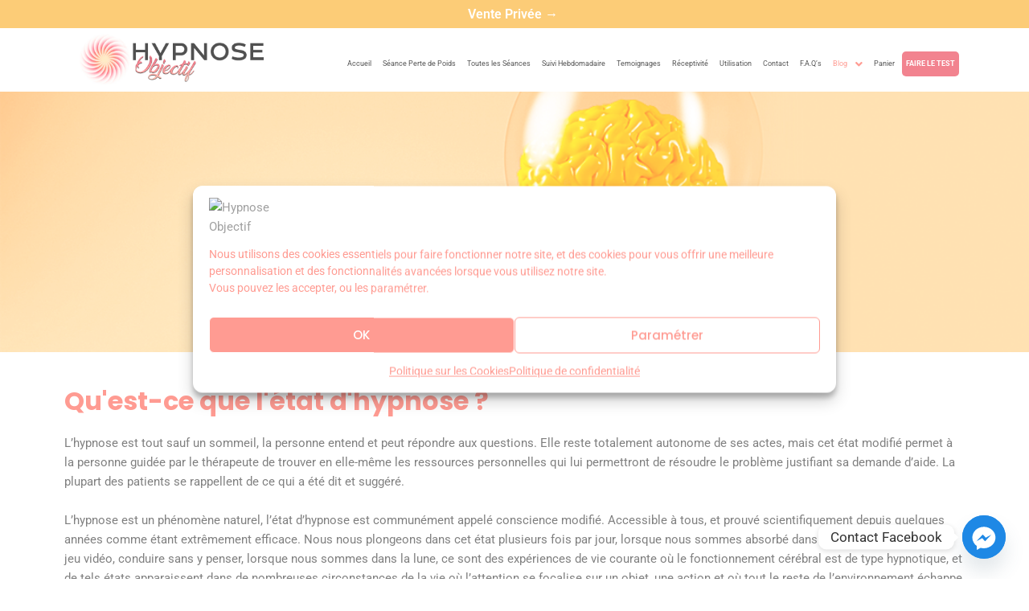

--- FILE ---
content_type: text/html; charset=UTF-8
request_url: https://hypnoseobjectif.fr/zoom-sur-letat-dhypnose/
body_size: 45115
content:
<!DOCTYPE html>
<html lang="fr-FR">
<head>
<meta charset="UTF-8">
<meta name="viewport" content="width=device-width, initial-scale=1">
<link rel="profile" href="https://gmpg.org/xfn/11"> 
<meta name='robots' content='index, follow, max-image-preview:large, max-snippet:-1, max-video-preview:-1' />
<style>img:is([sizes="auto" i], [sizes^="auto," i]) { contain-intrinsic-size: 3000px 1500px }</style>
<!-- Google Tag Manager for WordPress by gtm4wp.com -->
<script data-cfasync="false" data-pagespeed-no-defer>
var gtm4wp_datalayer_name = "dataLayer";
var dataLayer = dataLayer || [];
const gtm4wp_use_sku_instead = false;
const gtm4wp_currency = 'EUR';
const gtm4wp_product_per_impression = 10;
const gtm4wp_clear_ecommerce = false;
const gtm4wp_datalayer_max_timeout = 2000;
</script>
<!-- End Google Tag Manager for WordPress by gtm4wp.com --><script>window._wca = window._wca || [];</script>
<!-- This site is optimized with the Yoast SEO plugin v24.8.1 - https://yoast.com/wordpress/plugins/seo/ -->
<title>Zoom sur l&#039;état d&#039;hypnose | Hypnose Objectif</title>
<link rel="canonical" href="https://hypnoseobjectif.fr/zoom-sur-letat-dhypnose/" />
<meta property="og:locale" content="fr_FR" />
<meta property="og:type" content="article" />
<meta property="og:title" content="Zoom sur l&#039;état d&#039;hypnose | Hypnose Objectif" />
<meta property="og:description" content="Qu&rsquo;est-ce que l&rsquo;état d&rsquo;hypnose ? L&rsquo;hypnose est tout sauf un sommeil, la personne entend et peut répondre aux questions. Elle reste totalement autonome de ses actes, mais cet état modifié permet à la personne guidée par le thérapeute de trouver en elle-même les ressources personnelles qui lui permettront de résoudre le problème justifiant sa demande [&hellip;]" />
<meta property="og:url" content="https://hypnoseobjectif.fr/zoom-sur-letat-dhypnose/" />
<meta property="og:site_name" content="Hypnose Objectif" />
<meta property="article:publisher" content="https://www.facebook.com/profile.php?id=100064109139808" />
<meta property="article:modified_time" content="2023-08-09T10:39:51+00:00" />
<meta property="og:image" content="https://hypnoseobjectif.fr/wp-content/uploads/2023/01/ETAT-HYPNOSE.png" />
<meta name="twitter:card" content="summary_large_image" />
<meta name="twitter:label1" content="Durée de lecture estimée" />
<meta name="twitter:data1" content="2 minutes" />
<script type="application/ld+json" class="yoast-schema-graph">{"@context":"https://schema.org","@graph":[{"@type":"WebPage","@id":"https://hypnoseobjectif.fr/zoom-sur-letat-dhypnose/","url":"https://hypnoseobjectif.fr/zoom-sur-letat-dhypnose/","name":"Zoom sur l'état d'hypnose | Hypnose Objectif","isPartOf":{"@id":"https://hypnoseobjectif.fr/#website"},"primaryImageOfPage":{"@id":"https://hypnoseobjectif.fr/zoom-sur-letat-dhypnose/#primaryimage"},"image":{"@id":"https://hypnoseobjectif.fr/zoom-sur-letat-dhypnose/#primaryimage"},"thumbnailUrl":"https://hypnoseobjectif.fr/wp-content/uploads/2023/01/ETAT-HYPNOSE.png","datePublished":"2023-01-30T16:15:12+00:00","dateModified":"2023-08-09T10:39:51+00:00","breadcrumb":{"@id":"https://hypnoseobjectif.fr/zoom-sur-letat-dhypnose/#breadcrumb"},"inLanguage":"fr-FR","potentialAction":[{"@type":"ReadAction","target":["https://hypnoseobjectif.fr/zoom-sur-letat-dhypnose/"]}]},{"@type":"ImageObject","inLanguage":"fr-FR","@id":"https://hypnoseobjectif.fr/zoom-sur-letat-dhypnose/#primaryimage","url":"https://hypnoseobjectif.fr/wp-content/uploads/2023/01/ETAT-HYPNOSE.png","contentUrl":"https://hypnoseobjectif.fr/wp-content/uploads/2023/01/ETAT-HYPNOSE.png","width":1125,"height":644,"caption":"à quoi ressemble l'état d'hypnose"},{"@type":"BreadcrumbList","@id":"https://hypnoseobjectif.fr/zoom-sur-letat-dhypnose/#breadcrumb","itemListElement":[{"@type":"ListItem","position":1,"name":"Accueil","item":"https://hypnoseobjectif.fr/"},{"@type":"ListItem","position":2,"name":"Zoom sur l&#8217;état d&#8217;hypnose"}]},{"@type":"WebSite","@id":"https://hypnoseobjectif.fr/#website","url":"https://hypnoseobjectif.fr/","name":"Hypnose Objectif","description":"Retrouvez votre silhouette idéale","publisher":{"@id":"https://hypnoseobjectif.fr/#organization"},"potentialAction":[{"@type":"SearchAction","target":{"@type":"EntryPoint","urlTemplate":"https://hypnoseobjectif.fr/?s={search_term_string}"},"query-input":{"@type":"PropertyValueSpecification","valueRequired":true,"valueName":"search_term_string"}}],"inLanguage":"fr-FR"},{"@type":"Organization","@id":"https://hypnoseobjectif.fr/#organization","name":"Hypnose Objectif","url":"https://hypnoseobjectif.fr/","logo":{"@type":"ImageObject","inLanguage":"fr-FR","@id":"https://hypnoseobjectif.fr/#/schema/logo/image/","url":"https://hypnoseobjectif.fr/wp-content/uploads/2021/04/NEW-LOGO-DETOURE-1.png","contentUrl":"https://hypnoseobjectif.fr/wp-content/uploads/2021/04/NEW-LOGO-DETOURE-1.png","width":336,"height":100,"caption":"Hypnose Objectif"},"image":{"@id":"https://hypnoseobjectif.fr/#/schema/logo/image/"},"sameAs":["https://www.facebook.com/profile.php?id=100064109139808"]}]}</script>
<!-- / Yoast SEO plugin. -->
<link rel='dns-prefetch' href='//static.klaviyo.com' />
<link rel='dns-prefetch' href='//admin.revenuehunt.com' />
<link rel='dns-prefetch' href='//stats.wp.com' />
<link rel='dns-prefetch' href='//www.googletagmanager.com' />
<link rel='dns-prefetch' href='//fonts.googleapis.com' />
<link rel='dns-prefetch' href='//pagead2.googlesyndication.com' />
<link rel="alternate" type="application/rss+xml" title="Hypnose Objectif &raquo; Flux" href="https://hypnoseobjectif.fr/feed/" />
<link rel="alternate" type="application/rss+xml" title="Hypnose Objectif &raquo; Flux des commentaires" href="https://hypnoseobjectif.fr/comments/feed/" />
<link rel='stylesheet' id='astra-theme-css-css' href='//hypnoseobjectif.fr/wp-content/cache/wpfc-minified/epyfnt7g/1wl6p.css' media='all' />
<style id='astra-theme-css-inline-css'>
:root{--ast-post-nav-space:0;--ast-container-default-xlg-padding:3em;--ast-container-default-lg-padding:3em;--ast-container-default-slg-padding:2em;--ast-container-default-md-padding:3em;--ast-container-default-sm-padding:3em;--ast-container-default-xs-padding:2.4em;--ast-container-default-xxs-padding:1.8em;--ast-code-block-background:#EEEEEE;--ast-comment-inputs-background:#FAFAFA;--ast-normal-container-width:1200px;--ast-narrow-container-width:750px;--ast-blog-title-font-weight:normal;--ast-blog-meta-weight:inherit;}html{font-size:93.75%;}a{color:var(--ast-global-color-3);}a:hover,a:focus{color:var(--ast-global-color-0);}body,button,input,select,textarea,.ast-button,.ast-custom-button{font-family:'Roboto',sans-serif;font-weight:inherit;font-size:15px;font-size:1rem;line-height:var(--ast-body-line-height,1.65em);}blockquote{color:var(--ast-global-color-3);}h1,.entry-content h1,h2,.entry-content h2,h3,.entry-content h3,h4,.entry-content h4,h5,.entry-content h5,h6,.entry-content h6,.site-title,.site-title a{font-weight:600;}.site-title{font-size:35px;font-size:2.3333333333333rem;display:block;}header .custom-logo-link img{max-width:300px;width:300px;}.astra-logo-svg{width:300px;}.site-header .site-description{font-size:15px;font-size:1rem;display:none;}.entry-title{font-size:26px;font-size:1.7333333333333rem;}.archive .ast-article-post .ast-article-inner,.blog .ast-article-post .ast-article-inner,.archive .ast-article-post .ast-article-inner:hover,.blog .ast-article-post .ast-article-inner:hover{overflow:hidden;}h1,.entry-content h1{font-size:40px;font-size:2.6666666666667rem;font-weight:600;font-family:'Lily Script One',display;line-height:1.4em;}h2,.entry-content h2{font-size:32px;font-size:2.1333333333333rem;font-weight:600;font-family:'Lily Script One',display;line-height:1.3em;}h3,.entry-content h3{font-size:26px;font-size:1.7333333333333rem;font-weight:600;font-family:'Lily Script One',display;line-height:1.3em;}h4,.entry-content h4{font-size:24px;font-size:1.6rem;line-height:1.2em;font-weight:600;font-family:'Lily Script One',display;}h5,.entry-content h5{font-size:20px;font-size:1.3333333333333rem;line-height:1.2em;font-weight:600;font-family:'Lily Script One',display;}h6,.entry-content h6{font-size:16px;font-size:1.0666666666667rem;line-height:1.25em;font-weight:600;font-family:'Lily Script One',display;}::selection{background-color:var(--ast-global-color-0);color:#000000;}body,h1,.entry-title a,.entry-content h1,h2,.entry-content h2,h3,.entry-content h3,h4,.entry-content h4,h5,.entry-content h5,h6,.entry-content h6{color:var(--ast-global-color-3);}.tagcloud a:hover,.tagcloud a:focus,.tagcloud a.current-item{color:#ffffff;border-color:var(--ast-global-color-3);background-color:var(--ast-global-color-3);}input:focus,input[type="text"]:focus,input[type="email"]:focus,input[type="url"]:focus,input[type="password"]:focus,input[type="reset"]:focus,input[type="search"]:focus,textarea:focus{border-color:var(--ast-global-color-3);}input[type="radio"]:checked,input[type=reset],input[type="checkbox"]:checked,input[type="checkbox"]:hover:checked,input[type="checkbox"]:focus:checked,input[type=range]::-webkit-slider-thumb{border-color:var(--ast-global-color-3);background-color:var(--ast-global-color-3);box-shadow:none;}.site-footer a:hover + .post-count,.site-footer a:focus + .post-count{background:var(--ast-global-color-3);border-color:var(--ast-global-color-3);}.single .nav-links .nav-previous,.single .nav-links .nav-next{color:var(--ast-global-color-3);}.entry-meta,.entry-meta *{line-height:1.45;color:var(--ast-global-color-3);}.entry-meta a:not(.ast-button):hover,.entry-meta a:not(.ast-button):hover *,.entry-meta a:not(.ast-button):focus,.entry-meta a:not(.ast-button):focus *,.page-links > .page-link,.page-links .page-link:hover,.post-navigation a:hover{color:var(--ast-global-color-0);}#cat option,.secondary .calendar_wrap thead a,.secondary .calendar_wrap thead a:visited{color:var(--ast-global-color-3);}.secondary .calendar_wrap #today,.ast-progress-val span{background:var(--ast-global-color-3);}.secondary a:hover + .post-count,.secondary a:focus + .post-count{background:var(--ast-global-color-3);border-color:var(--ast-global-color-3);}.calendar_wrap #today > a{color:#ffffff;}.page-links .page-link,.single .post-navigation a{color:var(--ast-global-color-3);}.ast-search-menu-icon .search-form button.search-submit{padding:0 4px;}.ast-search-menu-icon form.search-form{padding-right:0;}.ast-search-menu-icon.slide-search input.search-field{width:0;}.ast-header-search .ast-search-menu-icon.ast-dropdown-active .search-form,.ast-header-search .ast-search-menu-icon.ast-dropdown-active .search-field:focus{transition:all 0.2s;}.search-form input.search-field:focus{outline:none;}.ast-archive-title{color:var(--ast-global-color-2);}.widget-title,.widget .wp-block-heading{font-size:21px;font-size:1.4rem;color:var(--ast-global-color-2);}.ast-single-post .entry-content a,.ast-comment-content a:not(.ast-comment-edit-reply-wrap a),.woocommerce-js .woocommerce-product-details__short-description a{text-decoration:underline;}.ast-single-post .wp-block-button .wp-block-button__link,.ast-single-post .elementor-button-wrapper .elementor-button,.ast-single-post .entry-content .uagb-tab a,.ast-single-post .entry-content .uagb-ifb-cta a,.ast-single-post .entry-content .wp-block-uagb-buttons a,.ast-single-post .entry-content .uabb-module-content a,.ast-single-post .entry-content .uagb-post-grid a,.ast-single-post .entry-content .uagb-timeline a,.ast-single-post .entry-content .uagb-toc__wrap a,.ast-single-post .entry-content .uagb-taxomony-box a,.ast-single-post .entry-content .woocommerce a,.entry-content .wp-block-latest-posts > li > a,.ast-single-post .entry-content .wp-block-file__button,li.ast-post-filter-single,.ast-single-post .wp-block-buttons .wp-block-button.is-style-outline .wp-block-button__link,.ast-single-post .ast-comment-content .comment-reply-link,.ast-single-post .ast-comment-content .comment-edit-link,.entry-content [CLASS*="wc-block"] .wc-block-components-button,.entry-content [CLASS*="wc-block"] .wc-block-components-totals-coupon-link,.entry-content [CLASS*="wc-block"] .wc-block-components-product-name{text-decoration:none;}.ast-search-menu-icon.slide-search a:focus-visible:focus-visible,.astra-search-icon:focus-visible,#close:focus-visible,a:focus-visible,.ast-menu-toggle:focus-visible,.site .skip-link:focus-visible,.wp-block-loginout input:focus-visible,.wp-block-search.wp-block-search__button-inside .wp-block-search__inside-wrapper,.ast-header-navigation-arrow:focus-visible,.woocommerce .wc-proceed-to-checkout > .checkout-button:focus-visible,.woocommerce .woocommerce-MyAccount-navigation ul li a:focus-visible,.ast-orders-table__row .ast-orders-table__cell:focus-visible,.woocommerce .woocommerce-order-details .order-again > .button:focus-visible,.woocommerce .woocommerce-message a.button.wc-forward:focus-visible,.woocommerce #minus_qty:focus-visible,.woocommerce #plus_qty:focus-visible,a#ast-apply-coupon:focus-visible,.woocommerce .woocommerce-info a:focus-visible,.woocommerce .astra-shop-summary-wrap a:focus-visible,.woocommerce a.wc-forward:focus-visible,#ast-apply-coupon:focus-visible,.woocommerce-js .woocommerce-mini-cart-item a.remove:focus-visible,#close:focus-visible,.button.search-submit:focus-visible,#search_submit:focus,.normal-search:focus-visible,.ast-header-account-wrap:focus-visible,.woocommerce .ast-on-card-button.ast-quick-view-trigger:focus{outline-style:dotted;outline-color:inherit;outline-width:thin;}input:focus,input[type="text"]:focus,input[type="email"]:focus,input[type="url"]:focus,input[type="password"]:focus,input[type="reset"]:focus,input[type="search"]:focus,input[type="number"]:focus,textarea:focus,.wp-block-search__input:focus,[data-section="section-header-mobile-trigger"] .ast-button-wrap .ast-mobile-menu-trigger-minimal:focus,.ast-mobile-popup-drawer.active .menu-toggle-close:focus,.woocommerce-ordering select.orderby:focus,#ast-scroll-top:focus,#coupon_code:focus,.woocommerce-page #comment:focus,.woocommerce #reviews #respond input#submit:focus,.woocommerce a.add_to_cart_button:focus,.woocommerce .button.single_add_to_cart_button:focus,.woocommerce .woocommerce-cart-form button:focus,.woocommerce .woocommerce-cart-form__cart-item .quantity .qty:focus,.woocommerce .woocommerce-billing-fields .woocommerce-billing-fields__field-wrapper .woocommerce-input-wrapper > .input-text:focus,.woocommerce #order_comments:focus,.woocommerce #place_order:focus,.woocommerce .woocommerce-address-fields .woocommerce-address-fields__field-wrapper .woocommerce-input-wrapper > .input-text:focus,.woocommerce .woocommerce-MyAccount-content form button:focus,.woocommerce .woocommerce-MyAccount-content .woocommerce-EditAccountForm .woocommerce-form-row .woocommerce-Input.input-text:focus,.woocommerce .ast-woocommerce-container .woocommerce-pagination ul.page-numbers li a:focus,body #content .woocommerce form .form-row .select2-container--default .select2-selection--single:focus,#ast-coupon-code:focus,.woocommerce.woocommerce-js .quantity input[type=number]:focus,.woocommerce-js .woocommerce-mini-cart-item .quantity input[type=number]:focus,.woocommerce p#ast-coupon-trigger:focus{border-style:dotted;border-color:inherit;border-width:thin;}input{outline:none;}.woocommerce-js input[type=text]:focus,.woocommerce-js input[type=email]:focus,.woocommerce-js textarea:focus,input[type=number]:focus,.comments-area textarea#comment:focus,.comments-area textarea#comment:active,.comments-area .ast-comment-formwrap input[type="text"]:focus,.comments-area .ast-comment-formwrap input[type="text"]:active{outline-style:disable;outline-color:inherit;outline-width:thin;}.ast-logo-title-inline .site-logo-img{padding-right:1em;}body .ast-oembed-container *{position:absolute;top:0;width:100%;height:100%;left:0;}body .wp-block-embed-pocket-casts .ast-oembed-container *{position:unset;}.ast-single-post-featured-section + article {margin-top: 2em;}.site-content .ast-single-post-featured-section img {width: 100%;overflow: hidden;object-fit: cover;}.site > .ast-single-related-posts-container {margin-top: 0;}@media (min-width: 922px) {.ast-desktop .ast-container--narrow {max-width: var(--ast-narrow-container-width);margin: 0 auto;}}.ast-page-builder-template .hentry {margin: 0;}.ast-page-builder-template .site-content > .ast-container {max-width: 100%;padding: 0;}.ast-page-builder-template .site .site-content #primary {padding: 0;margin: 0;}.ast-page-builder-template .no-results {text-align: center;margin: 4em auto;}.ast-page-builder-template .ast-pagination {padding: 2em;}.ast-page-builder-template .entry-header.ast-no-title.ast-no-thumbnail {margin-top: 0;}.ast-page-builder-template .entry-header.ast-header-without-markup {margin-top: 0;margin-bottom: 0;}.ast-page-builder-template .entry-header.ast-no-title.ast-no-meta {margin-bottom: 0;}.ast-page-builder-template.single .post-navigation {padding-bottom: 2em;}.ast-page-builder-template.single-post .site-content > .ast-container {max-width: 100%;}.ast-page-builder-template .entry-header {margin-top: 2em;margin-left: auto;margin-right: auto;}.ast-page-builder-template .ast-archive-description {margin: 2em auto 0;padding-left: 20px;padding-right: 20px;}.ast-page-builder-template .ast-row {margin-left: 0;margin-right: 0;}.single.ast-page-builder-template .entry-header + .entry-content,.single.ast-page-builder-template .ast-single-entry-banner + .site-content article .entry-content {margin-bottom: 2em;}@media(min-width: 921px) {.ast-page-builder-template.archive.ast-right-sidebar .ast-row article,.ast-page-builder-template.archive.ast-left-sidebar .ast-row article {padding-left: 0;padding-right: 0;}}@media (max-width:921.9px){#ast-desktop-header{display:none;}}@media (min-width:922px){#ast-mobile-header{display:none;}}.wp-block-buttons.aligncenter{justify-content:center;}@media (max-width:921px){.ast-theme-transparent-header #primary,.ast-theme-transparent-header #secondary{padding:0;}}@media (max-width:921px){.ast-plain-container.ast-no-sidebar #primary{padding:0;}}.ast-plain-container.ast-no-sidebar #primary{margin-top:0;margin-bottom:0;}.wp-block-button.is-style-outline .wp-block-button__link{border-color:var(--ast-global-color-0);}div.wp-block-button.is-style-outline > .wp-block-button__link:not(.has-text-color),div.wp-block-button.wp-block-button__link.is-style-outline:not(.has-text-color){color:var(--ast-global-color-0);}.wp-block-button.is-style-outline .wp-block-button__link:hover,.wp-block-buttons .wp-block-button.is-style-outline .wp-block-button__link:focus,.wp-block-buttons .wp-block-button.is-style-outline > .wp-block-button__link:not(.has-text-color):hover,.wp-block-buttons .wp-block-button.wp-block-button__link.is-style-outline:not(.has-text-color):hover{color:#ffffff;background-color:var(--ast-global-color-0);border-color:var(--ast-global-color-0);}.post-page-numbers.current .page-link,.ast-pagination .page-numbers.current{color:#000000;border-color:var(--ast-global-color-0);background-color:var(--ast-global-color-0);}.wp-block-button.is-style-outline .wp-block-button__link.wp-element-button,.ast-outline-button{border-color:var(--ast-global-color-0);font-family:inherit;font-weight:inherit;line-height:1em;border-top-left-radius:20px;border-top-right-radius:20px;border-bottom-right-radius:20px;border-bottom-left-radius:20px;}.wp-block-buttons .wp-block-button.is-style-outline > .wp-block-button__link:not(.has-text-color),.wp-block-buttons .wp-block-button.wp-block-button__link.is-style-outline:not(.has-text-color),.ast-outline-button{color:var(--ast-global-color-0);}.wp-block-button.is-style-outline .wp-block-button__link:hover,.wp-block-buttons .wp-block-button.is-style-outline .wp-block-button__link:focus,.wp-block-buttons .wp-block-button.is-style-outline > .wp-block-button__link:not(.has-text-color):hover,.wp-block-buttons .wp-block-button.wp-block-button__link.is-style-outline:not(.has-text-color):hover,.ast-outline-button:hover,.ast-outline-button:focus,.wp-block-uagb-buttons-child .uagb-buttons-repeater.ast-outline-button:hover,.wp-block-uagb-buttons-child .uagb-buttons-repeater.ast-outline-button:focus{color:#ffffff;background-color:var(--ast-global-color-0);border-color:var(--ast-global-color-0);}.wp-block-button .wp-block-button__link.wp-element-button.is-style-outline:not(.has-background),.wp-block-button.is-style-outline>.wp-block-button__link.wp-element-button:not(.has-background),.ast-outline-button{background-color:var(--ast-global-color-0);}.entry-content[data-ast-blocks-layout] > figure{margin-bottom:1em;}h1.widget-title{font-weight:600;}h2.widget-title{font-weight:600;}h3.widget-title{font-weight:600;}.review-rating{display:flex;align-items:center;order:2;}#page{display:flex;flex-direction:column;min-height:100vh;}.ast-404-layout-1 h1.page-title{color:var(--ast-global-color-2);}.single .post-navigation a{line-height:1em;height:inherit;}.error-404 .page-sub-title{font-size:1.5rem;font-weight:inherit;}.search .site-content .content-area .search-form{margin-bottom:0;}#page .site-content{flex-grow:1;}.widget{margin-bottom:1.25em;}#secondary li{line-height:1.5em;}#secondary .wp-block-group h2{margin-bottom:0.7em;}#secondary h2{font-size:1.7rem;}.ast-separate-container .ast-article-post,.ast-separate-container .ast-article-single,.ast-separate-container .comment-respond{padding:3em;}.ast-separate-container .ast-article-single .ast-article-single{padding:0;}.ast-article-single .wp-block-post-template-is-layout-grid{padding-left:0;}.ast-separate-container .comments-title,.ast-narrow-container .comments-title{padding:1.5em 2em;}.ast-page-builder-template .comment-form-textarea,.ast-comment-formwrap .ast-grid-common-col{padding:0;}.ast-comment-formwrap{padding:0;display:inline-flex;column-gap:20px;width:100%;margin-left:0;margin-right:0;}.comments-area textarea#comment:focus,.comments-area textarea#comment:active,.comments-area .ast-comment-formwrap input[type="text"]:focus,.comments-area .ast-comment-formwrap input[type="text"]:active {box-shadow:none;outline:none;}.archive.ast-page-builder-template .entry-header{margin-top:2em;}.ast-page-builder-template .ast-comment-formwrap{width:100%;}.entry-title{margin-bottom:0.5em;}.ast-archive-description p{font-size:inherit;font-weight:inherit;line-height:inherit;}.ast-separate-container .ast-comment-list li.depth-1,.hentry{margin-bottom:2em;}@media (min-width:921px){.ast-left-sidebar.ast-page-builder-template #secondary,.archive.ast-right-sidebar.ast-page-builder-template .site-main{padding-left:20px;padding-right:20px;}}@media (max-width:544px){.ast-comment-formwrap.ast-row{column-gap:10px;display:inline-block;}#ast-commentform .ast-grid-common-col{position:relative;width:100%;}}@media (min-width:1201px){.ast-separate-container .ast-article-post,.ast-separate-container .ast-article-single,.ast-separate-container .ast-author-box,.ast-separate-container .ast-404-layout-1,.ast-separate-container .no-results{padding:3em;}}@media (max-width:921px){.ast-separate-container #primary,.ast-separate-container #secondary{padding:1.5em 0;}#primary,#secondary{padding:1.5em 0;margin:0;}.ast-left-sidebar #content > .ast-container{display:flex;flex-direction:column-reverse;width:100%;}}@media (min-width:922px){.ast-separate-container.ast-right-sidebar #primary,.ast-separate-container.ast-left-sidebar #primary{border:0;}.search-no-results.ast-separate-container #primary{margin-bottom:4em;}}.wp-block-button .wp-block-button__link{color:#ffffff;}.wp-block-button .wp-block-button__link:hover,.wp-block-button .wp-block-button__link:focus{color:#ffffff;background-color:var(--ast-global-color-0);border-color:var(--ast-global-color-0);}.elementor-widget-heading h1.elementor-heading-title{line-height:1.4em;}.elementor-widget-heading h2.elementor-heading-title{line-height:1.3em;}.elementor-widget-heading h3.elementor-heading-title{line-height:1.3em;}.elementor-widget-heading h4.elementor-heading-title{line-height:1.2em;}.elementor-widget-heading h5.elementor-heading-title{line-height:1.2em;}.elementor-widget-heading h6.elementor-heading-title{line-height:1.25em;}.wp-block-button .wp-block-button__link,.wp-block-search .wp-block-search__button,body .wp-block-file .wp-block-file__button{border-color:var(--ast-global-color-0);background-color:var(--ast-global-color-0);color:#ffffff;font-family:inherit;font-weight:inherit;line-height:1em;border-top-left-radius:20px;border-top-right-radius:20px;border-bottom-right-radius:20px;border-bottom-left-radius:20px;padding-top:15px;padding-right:30px;padding-bottom:15px;padding-left:30px;}@media (max-width:921px){.wp-block-button .wp-block-button__link,.wp-block-search .wp-block-search__button,body .wp-block-file .wp-block-file__button{padding-top:14px;padding-right:28px;padding-bottom:14px;padding-left:28px;}}@media (max-width:544px){.wp-block-button .wp-block-button__link,.wp-block-search .wp-block-search__button,body .wp-block-file .wp-block-file__button{padding-top:12px;padding-right:24px;padding-bottom:12px;padding-left:24px;}}.menu-toggle,button,.ast-button,.ast-custom-button,.button,input#submit,input[type="button"],input[type="submit"],input[type="reset"],form[CLASS*="wp-block-search__"].wp-block-search .wp-block-search__inside-wrapper .wp-block-search__button,body .wp-block-file .wp-block-file__button,.search .search-submit{border-style:solid;border-top-width:0;border-right-width:0;border-left-width:0;border-bottom-width:0;color:#ffffff;border-color:var(--ast-global-color-0);background-color:var(--ast-global-color-0);padding-top:15px;padding-right:30px;padding-bottom:15px;padding-left:30px;font-family:inherit;font-weight:inherit;line-height:1em;border-top-left-radius:20px;border-top-right-radius:20px;border-bottom-right-radius:20px;border-bottom-left-radius:20px;}button:focus,.menu-toggle:hover,button:hover,.ast-button:hover,.ast-custom-button:hover .button:hover,.ast-custom-button:hover ,input[type=reset]:hover,input[type=reset]:focus,input#submit:hover,input#submit:focus,input[type="button"]:hover,input[type="button"]:focus,input[type="submit"]:hover,input[type="submit"]:focus,form[CLASS*="wp-block-search__"].wp-block-search .wp-block-search__inside-wrapper .wp-block-search__button:hover,form[CLASS*="wp-block-search__"].wp-block-search .wp-block-search__inside-wrapper .wp-block-search__button:focus,body .wp-block-file .wp-block-file__button:hover,body .wp-block-file .wp-block-file__button:focus{color:#ffffff;background-color:var(--ast-global-color-0);border-color:var(--ast-global-color-0);}form[CLASS*="wp-block-search__"].wp-block-search .wp-block-search__inside-wrapper .wp-block-search__button.has-icon{padding-top:calc(15px - 3px);padding-right:calc(30px - 3px);padding-bottom:calc(15px - 3px);padding-left:calc(30px - 3px);}@media (max-width:921px){.menu-toggle,button,.ast-button,.ast-custom-button,.button,input#submit,input[type="button"],input[type="submit"],input[type="reset"],form[CLASS*="wp-block-search__"].wp-block-search .wp-block-search__inside-wrapper .wp-block-search__button,body .wp-block-file .wp-block-file__button,.search .search-submit{padding-top:14px;padding-right:28px;padding-bottom:14px;padding-left:28px;}}@media (max-width:544px){.menu-toggle,button,.ast-button,.ast-custom-button,.button,input#submit,input[type="button"],input[type="submit"],input[type="reset"],form[CLASS*="wp-block-search__"].wp-block-search .wp-block-search__inside-wrapper .wp-block-search__button,body .wp-block-file .wp-block-file__button,.search .search-submit{padding-top:12px;padding-right:24px;padding-bottom:12px;padding-left:24px;}}@media (max-width:921px){.ast-mobile-header-stack .main-header-bar .ast-search-menu-icon{display:inline-block;}.ast-header-break-point.ast-header-custom-item-outside .ast-mobile-header-stack .main-header-bar .ast-search-icon{margin:0;}.ast-comment-avatar-wrap img{max-width:2.5em;}.ast-comment-meta{padding:0 1.8888em 1.3333em;}.ast-separate-container .ast-comment-list li.depth-1{padding:1.5em 2.14em;}.ast-separate-container .comment-respond{padding:2em 2.14em;}}@media (min-width:544px){.ast-container{max-width:100%;}}@media (max-width:544px){.ast-separate-container .ast-article-post,.ast-separate-container .ast-article-single,.ast-separate-container .comments-title,.ast-separate-container .ast-archive-description{padding:1.5em 1em;}.ast-separate-container #content .ast-container{padding-left:0.54em;padding-right:0.54em;}.ast-separate-container .ast-comment-list .bypostauthor{padding:.5em;}.ast-search-menu-icon.ast-dropdown-active .search-field{width:170px;}} #ast-mobile-header .ast-site-header-cart-li a{pointer-events:none;}.ast-separate-container{background-color:var(--ast-global-color-4);background-image:none;}@media (max-width:921px){.site-title{display:block;}.site-header .site-description{display:none;}h1,.entry-content h1{font-size:30px;}h2,.entry-content h2{font-size:25px;}h3,.entry-content h3{font-size:20px;}}@media (max-width:544px){.site-title{display:block;}.site-header .site-description{display:none;}h1,.entry-content h1{font-size:30px;}h2,.entry-content h2{font-size:25px;}h3,.entry-content h3{font-size:20px;}}@media (max-width:921px){html{font-size:85.5%;}}@media (max-width:544px){html{font-size:85.5%;}}@media (min-width:922px){.ast-container{max-width:1240px;}}@media (min-width:922px){.site-content .ast-container{display:flex;}}@media (max-width:921px){.site-content .ast-container{flex-direction:column;}}@media (min-width:922px){.main-header-menu .sub-menu .menu-item.ast-left-align-sub-menu:hover > .sub-menu,.main-header-menu .sub-menu .menu-item.ast-left-align-sub-menu.focus > .sub-menu{margin-left:-0px;}}.site .comments-area{padding-bottom:3em;}.wp-block-file {display: flex;align-items: center;flex-wrap: wrap;justify-content: space-between;}.wp-block-pullquote {border: none;}.wp-block-pullquote blockquote::before {content: "\201D";font-family: "Helvetica",sans-serif;display: flex;transform: rotate( 180deg );font-size: 6rem;font-style: normal;line-height: 1;font-weight: bold;align-items: center;justify-content: center;}.has-text-align-right > blockquote::before {justify-content: flex-start;}.has-text-align-left > blockquote::before {justify-content: flex-end;}figure.wp-block-pullquote.is-style-solid-color blockquote {max-width: 100%;text-align: inherit;}:root {--wp--custom--ast-default-block-top-padding: 3em;--wp--custom--ast-default-block-right-padding: 3em;--wp--custom--ast-default-block-bottom-padding: 3em;--wp--custom--ast-default-block-left-padding: 3em;--wp--custom--ast-container-width: 1200px;--wp--custom--ast-content-width-size: 1200px;--wp--custom--ast-wide-width-size: calc(1200px + var(--wp--custom--ast-default-block-left-padding) + var(--wp--custom--ast-default-block-right-padding));}.ast-narrow-container {--wp--custom--ast-content-width-size: 750px;--wp--custom--ast-wide-width-size: 750px;}@media(max-width: 921px) {:root {--wp--custom--ast-default-block-top-padding: 3em;--wp--custom--ast-default-block-right-padding: 2em;--wp--custom--ast-default-block-bottom-padding: 3em;--wp--custom--ast-default-block-left-padding: 2em;}}@media(max-width: 544px) {:root {--wp--custom--ast-default-block-top-padding: 3em;--wp--custom--ast-default-block-right-padding: 1.5em;--wp--custom--ast-default-block-bottom-padding: 3em;--wp--custom--ast-default-block-left-padding: 1.5em;}}.entry-content > .wp-block-group,.entry-content > .wp-block-cover,.entry-content > .wp-block-columns {padding-top: var(--wp--custom--ast-default-block-top-padding);padding-right: var(--wp--custom--ast-default-block-right-padding);padding-bottom: var(--wp--custom--ast-default-block-bottom-padding);padding-left: var(--wp--custom--ast-default-block-left-padding);}.ast-plain-container.ast-no-sidebar .entry-content > .alignfull,.ast-page-builder-template .ast-no-sidebar .entry-content > .alignfull {margin-left: calc( -50vw + 50%);margin-right: calc( -50vw + 50%);max-width: 100vw;width: 100vw;}.ast-plain-container.ast-no-sidebar .entry-content .alignfull .alignfull,.ast-page-builder-template.ast-no-sidebar .entry-content .alignfull .alignfull,.ast-plain-container.ast-no-sidebar .entry-content .alignfull .alignwide,.ast-page-builder-template.ast-no-sidebar .entry-content .alignfull .alignwide,.ast-plain-container.ast-no-sidebar .entry-content .alignwide .alignfull,.ast-page-builder-template.ast-no-sidebar .entry-content .alignwide .alignfull,.ast-plain-container.ast-no-sidebar .entry-content .alignwide .alignwide,.ast-page-builder-template.ast-no-sidebar .entry-content .alignwide .alignwide,.ast-plain-container.ast-no-sidebar .entry-content .wp-block-column .alignfull,.ast-page-builder-template.ast-no-sidebar .entry-content .wp-block-column .alignfull,.ast-plain-container.ast-no-sidebar .entry-content .wp-block-column .alignwide,.ast-page-builder-template.ast-no-sidebar .entry-content .wp-block-column .alignwide {margin-left: auto;margin-right: auto;width: 100%;}[data-ast-blocks-layout] .wp-block-separator:not(.is-style-dots) {height: 0;}[data-ast-blocks-layout] .wp-block-separator {margin: 20px auto;}[data-ast-blocks-layout] .wp-block-separator:not(.is-style-wide):not(.is-style-dots) {max-width: 100px;}[data-ast-blocks-layout] .wp-block-separator.has-background {padding: 0;}.entry-content[data-ast-blocks-layout] > * {max-width: var(--wp--custom--ast-content-width-size);margin-left: auto;margin-right: auto;}.entry-content[data-ast-blocks-layout] > .alignwide {max-width: var(--wp--custom--ast-wide-width-size);}.entry-content[data-ast-blocks-layout] .alignfull {max-width: none;}.ast-full-width-layout .entry-content[data-ast-blocks-layout] .is-layout-constrained.wp-block-cover-is-layout-constrained > *,.ast-full-width-layout .entry-content[data-ast-blocks-layout] .is-layout-constrained.wp-block-group-is-layout-constrained > * {max-width: var(--wp--custom--ast-content-width-size);margin-left: auto;margin-right: auto;}.entry-content .wp-block-columns {margin-bottom: 0;}blockquote {margin: 1.5em;border-color: rgba(0,0,0,0.05);}.wp-block-quote:not(.has-text-align-right):not(.has-text-align-center) {border-left: 5px solid rgba(0,0,0,0.05);}.has-text-align-right > blockquote,blockquote.has-text-align-right {border-right: 5px solid rgba(0,0,0,0.05);}.has-text-align-left > blockquote,blockquote.has-text-align-left {border-left: 5px solid rgba(0,0,0,0.05);}.wp-block-site-tagline,.wp-block-latest-posts .read-more {margin-top: 15px;}.wp-block-loginout p label {display: block;}.wp-block-loginout p:not(.login-remember):not(.login-submit) input {width: 100%;}.wp-block-loginout input:focus {border-color: transparent;}.wp-block-loginout input:focus {outline: thin dotted;}.entry-content .wp-block-media-text .wp-block-media-text__content {padding: 0 0 0 8%;}.entry-content .wp-block-media-text.has-media-on-the-right .wp-block-media-text__content {padding: 0 8% 0 0;}.entry-content .wp-block-media-text.has-background .wp-block-media-text__content {padding: 8%;}.entry-content .wp-block-cover:not([class*="background-color"]) .wp-block-cover__inner-container,.entry-content .wp-block-cover:not([class*="background-color"]) .wp-block-cover-image-text,.entry-content .wp-block-cover:not([class*="background-color"]) .wp-block-cover-text,.entry-content .wp-block-cover-image:not([class*="background-color"]) .wp-block-cover__inner-container,.entry-content .wp-block-cover-image:not([class*="background-color"]) .wp-block-cover-image-text,.entry-content .wp-block-cover-image:not([class*="background-color"]) .wp-block-cover-text {color: var(--ast-global-color-5);}.wp-block-loginout .login-remember input {width: 1.1rem;height: 1.1rem;margin: 0 5px 4px 0;vertical-align: middle;}.wp-block-latest-posts > li > *:first-child,.wp-block-latest-posts:not(.is-grid) > li:first-child {margin-top: 0;}.entry-content > .wp-block-buttons,.entry-content > .wp-block-uagb-buttons {margin-bottom: 1.5em;}.wp-block-search__inside-wrapper .wp-block-search__input {padding: 0 10px;color: var(--ast-global-color-3);background: var(--ast-global-color-5);border-color: var(--ast-border-color);}.wp-block-latest-posts .read-more {margin-bottom: 1.5em;}.wp-block-search__no-button .wp-block-search__inside-wrapper .wp-block-search__input {padding-top: 5px;padding-bottom: 5px;}.wp-block-latest-posts .wp-block-latest-posts__post-date,.wp-block-latest-posts .wp-block-latest-posts__post-author {font-size: 1rem;}.wp-block-latest-posts > li > *,.wp-block-latest-posts:not(.is-grid) > li {margin-top: 12px;margin-bottom: 12px;}.ast-page-builder-template .entry-content[data-ast-blocks-layout] > *,.ast-page-builder-template .entry-content[data-ast-blocks-layout] > .alignfull > * {max-width: none;}.ast-page-builder-template .entry-content[data-ast-blocks-layout] > .alignwide > * {max-width: var(--wp--custom--ast-wide-width-size);}.ast-page-builder-template .entry-content[data-ast-blocks-layout] > .inherit-container-width > *,.ast-page-builder-template .entry-content[data-ast-blocks-layout] > * > *,.entry-content[data-ast-blocks-layout] > .wp-block-cover .wp-block-cover__inner-container {max-width: var(--wp--custom--ast-content-width-size) ;margin-left: auto;margin-right: auto;}.entry-content[data-ast-blocks-layout] .wp-block-cover:not(.alignleft):not(.alignright) {width: auto;}@media(max-width: 1200px) {.ast-separate-container .entry-content > .alignfull,.ast-separate-container .entry-content[data-ast-blocks-layout] > .alignwide,.ast-plain-container .entry-content[data-ast-blocks-layout] > .alignwide,.ast-plain-container .entry-content .alignfull {margin-left: calc(-1 * min(var(--ast-container-default-xlg-padding),20px)) ;margin-right: calc(-1 * min(var(--ast-container-default-xlg-padding),20px));}}@media(min-width: 1201px) {.ast-separate-container .entry-content > .alignfull {margin-left: calc(-1 * var(--ast-container-default-xlg-padding) );margin-right: calc(-1 * var(--ast-container-default-xlg-padding) );}.ast-separate-container .entry-content[data-ast-blocks-layout] > .alignwide,.ast-plain-container .entry-content[data-ast-blocks-layout] > .alignwide {margin-left: calc(-1 * var(--wp--custom--ast-default-block-left-padding) );margin-right: calc(-1 * var(--wp--custom--ast-default-block-right-padding) );}}@media(min-width: 921px) {.ast-separate-container .entry-content .wp-block-group.alignwide:not(.inherit-container-width) > :where(:not(.alignleft):not(.alignright)),.ast-plain-container .entry-content .wp-block-group.alignwide:not(.inherit-container-width) > :where(:not(.alignleft):not(.alignright)) {max-width: calc( var(--wp--custom--ast-content-width-size) + 80px );}.ast-plain-container.ast-right-sidebar .entry-content[data-ast-blocks-layout] .alignfull,.ast-plain-container.ast-left-sidebar .entry-content[data-ast-blocks-layout] .alignfull {margin-left: -60px;margin-right: -60px;}}@media(min-width: 544px) {.entry-content > .alignleft {margin-right: 20px;}.entry-content > .alignright {margin-left: 20px;}}@media (max-width:544px){.wp-block-columns .wp-block-column:not(:last-child){margin-bottom:20px;}.wp-block-latest-posts{margin:0;}}@media( max-width: 600px ) {.entry-content .wp-block-media-text .wp-block-media-text__content,.entry-content .wp-block-media-text.has-media-on-the-right .wp-block-media-text__content {padding: 8% 0 0;}.entry-content .wp-block-media-text.has-background .wp-block-media-text__content {padding: 8%;}}.ast-page-builder-template .entry-header {padding-left: 0;}.ast-narrow-container .site-content .wp-block-uagb-image--align-full .wp-block-uagb-image__figure {max-width: 100%;margin-left: auto;margin-right: auto;}:root .has-ast-global-color-0-color{color:var(--ast-global-color-0);}:root .has-ast-global-color-0-background-color{background-color:var(--ast-global-color-0);}:root .wp-block-button .has-ast-global-color-0-color{color:var(--ast-global-color-0);}:root .wp-block-button .has-ast-global-color-0-background-color{background-color:var(--ast-global-color-0);}:root .has-ast-global-color-1-color{color:var(--ast-global-color-1);}:root .has-ast-global-color-1-background-color{background-color:var(--ast-global-color-1);}:root .wp-block-button .has-ast-global-color-1-color{color:var(--ast-global-color-1);}:root .wp-block-button .has-ast-global-color-1-background-color{background-color:var(--ast-global-color-1);}:root .has-ast-global-color-2-color{color:var(--ast-global-color-2);}:root .has-ast-global-color-2-background-color{background-color:var(--ast-global-color-2);}:root .wp-block-button .has-ast-global-color-2-color{color:var(--ast-global-color-2);}:root .wp-block-button .has-ast-global-color-2-background-color{background-color:var(--ast-global-color-2);}:root .has-ast-global-color-3-color{color:var(--ast-global-color-3);}:root .has-ast-global-color-3-background-color{background-color:var(--ast-global-color-3);}:root .wp-block-button .has-ast-global-color-3-color{color:var(--ast-global-color-3);}:root .wp-block-button .has-ast-global-color-3-background-color{background-color:var(--ast-global-color-3);}:root .has-ast-global-color-4-color{color:var(--ast-global-color-4);}:root .has-ast-global-color-4-background-color{background-color:var(--ast-global-color-4);}:root .wp-block-button .has-ast-global-color-4-color{color:var(--ast-global-color-4);}:root .wp-block-button .has-ast-global-color-4-background-color{background-color:var(--ast-global-color-4);}:root .has-ast-global-color-5-color{color:var(--ast-global-color-5);}:root .has-ast-global-color-5-background-color{background-color:var(--ast-global-color-5);}:root .wp-block-button .has-ast-global-color-5-color{color:var(--ast-global-color-5);}:root .wp-block-button .has-ast-global-color-5-background-color{background-color:var(--ast-global-color-5);}:root .has-ast-global-color-6-color{color:var(--ast-global-color-6);}:root .has-ast-global-color-6-background-color{background-color:var(--ast-global-color-6);}:root .wp-block-button .has-ast-global-color-6-color{color:var(--ast-global-color-6);}:root .wp-block-button .has-ast-global-color-6-background-color{background-color:var(--ast-global-color-6);}:root .has-ast-global-color-7-color{color:var(--ast-global-color-7);}:root .has-ast-global-color-7-background-color{background-color:var(--ast-global-color-7);}:root .wp-block-button .has-ast-global-color-7-color{color:var(--ast-global-color-7);}:root .wp-block-button .has-ast-global-color-7-background-color{background-color:var(--ast-global-color-7);}:root .has-ast-global-color-8-color{color:var(--ast-global-color-8);}:root .has-ast-global-color-8-background-color{background-color:var(--ast-global-color-8);}:root .wp-block-button .has-ast-global-color-8-color{color:var(--ast-global-color-8);}:root .wp-block-button .has-ast-global-color-8-background-color{background-color:var(--ast-global-color-8);}:root{--ast-global-color-0:#ff9b92;--ast-global-color-1:#3a3a3a;--ast-global-color-2:#3a3a3a;--ast-global-color-3:#4B4F58;--ast-global-color-4:#F5F5F5;--ast-global-color-5:#FFFFFF;--ast-global-color-6:#F2F5F7;--ast-global-color-7:#424242;--ast-global-color-8:#000000;}:root {--ast-border-color : var(--ast-global-color-6);}.ast-single-entry-banner {-js-display: flex;display: flex;flex-direction: column;justify-content: center;text-align: center;position: relative;background: #eeeeee;}.ast-single-entry-banner[data-banner-layout="layout-1"] {max-width: 1200px;background: inherit;padding: 20px 0;}.ast-single-entry-banner[data-banner-width-type="custom"] {margin: 0 auto;width: 100%;}.ast-single-entry-banner + .site-content .entry-header {margin-bottom: 0;}.site .ast-author-avatar {--ast-author-avatar-size: ;}a.ast-underline-text {text-decoration: underline;}.ast-container > .ast-terms-link {position: relative;display: block;}a.ast-button.ast-badge-tax {padding: 4px 8px;border-radius: 3px;font-size: inherit;}header.entry-header > *:not(:last-child){margin-bottom:10px;}.ast-archive-entry-banner {-js-display: flex;display: flex;flex-direction: column;justify-content: center;text-align: center;position: relative;background: #eeeeee;}.ast-archive-entry-banner[data-banner-width-type="custom"] {margin: 0 auto;width: 100%;}.ast-archive-entry-banner[data-banner-layout="layout-1"] {background: inherit;padding: 20px 0;text-align: left;}body.archive .ast-archive-description{max-width:1200px;width:100%;text-align:left;padding-top:3em;padding-right:3em;padding-bottom:3em;padding-left:3em;}body.archive .ast-archive-description .ast-archive-title,body.archive .ast-archive-description .ast-archive-title *{font-size:40px;font-size:2.6666666666667rem;}body.archive .ast-archive-description > *:not(:last-child){margin-bottom:10px;}@media (max-width:921px){body.archive .ast-archive-description{text-align:left;}}@media (max-width:544px){body.archive .ast-archive-description{text-align:left;}}.ast-breadcrumbs .trail-browse,.ast-breadcrumbs .trail-items,.ast-breadcrumbs .trail-items li{display:inline-block;margin:0;padding:0;border:none;background:inherit;text-indent:0;text-decoration:none;}.ast-breadcrumbs .trail-browse{font-size:inherit;font-style:inherit;font-weight:inherit;color:inherit;}.ast-breadcrumbs .trail-items{list-style:none;}.trail-items li::after{padding:0 0.3em;content:"\00bb";}.trail-items li:last-of-type::after{display:none;}h1,.entry-content h1,h2,.entry-content h2,h3,.entry-content h3,h4,.entry-content h4,h5,.entry-content h5,h6,.entry-content h6{color:var(--ast-global-color-2);}.entry-title a{color:var(--ast-global-color-2);}@media (max-width:921px){.ast-builder-grid-row-container.ast-builder-grid-row-tablet-3-firstrow .ast-builder-grid-row > *:first-child,.ast-builder-grid-row-container.ast-builder-grid-row-tablet-3-lastrow .ast-builder-grid-row > *:last-child{grid-column:1 / -1;}}@media (max-width:544px){.ast-builder-grid-row-container.ast-builder-grid-row-mobile-3-firstrow .ast-builder-grid-row > *:first-child,.ast-builder-grid-row-container.ast-builder-grid-row-mobile-3-lastrow .ast-builder-grid-row > *:last-child{grid-column:1 / -1;}}.ast-builder-layout-element[data-section="title_tagline"]{display:flex;}@media (max-width:921px){.ast-header-break-point .ast-builder-layout-element[data-section="title_tagline"]{display:flex;}}@media (max-width:544px){.ast-header-break-point .ast-builder-layout-element[data-section="title_tagline"]{display:flex;}}.ast-builder-menu-1{font-family:inherit;font-weight:inherit;}.ast-builder-menu-1 .sub-menu,.ast-builder-menu-1 .inline-on-mobile .sub-menu{border-top-width:2px;border-bottom-width:0;border-right-width:0;border-left-width:0;border-color:var(--ast-global-color-0);border-style:solid;}.ast-builder-menu-1 .sub-menu .sub-menu{top:-2px;}.ast-builder-menu-1 .main-header-menu > .menu-item > .sub-menu,.ast-builder-menu-1 .main-header-menu > .menu-item > .astra-full-megamenu-wrapper{margin-top:0;}.ast-desktop .ast-builder-menu-1 .main-header-menu > .menu-item > .sub-menu:before,.ast-desktop .ast-builder-menu-1 .main-header-menu > .menu-item > .astra-full-megamenu-wrapper:before{height:calc( 0px + 2px + 5px );}.ast-desktop .ast-builder-menu-1 .menu-item .sub-menu .menu-link{border-style:none;}@media (max-width:921px){.ast-header-break-point .ast-builder-menu-1 .menu-item.menu-item-has-children > .ast-menu-toggle{top:0;}.ast-builder-menu-1 .inline-on-mobile .menu-item.menu-item-has-children > .ast-menu-toggle{right:-15px;}.ast-builder-menu-1 .menu-item-has-children > .menu-link:after{content:unset;}.ast-builder-menu-1 .main-header-menu > .menu-item > .sub-menu,.ast-builder-menu-1 .main-header-menu > .menu-item > .astra-full-megamenu-wrapper{margin-top:0;}}@media (max-width:544px){.ast-header-break-point .ast-builder-menu-1 .menu-item.menu-item-has-children > .ast-menu-toggle{top:0;}.ast-builder-menu-1 .main-header-menu > .menu-item > .sub-menu,.ast-builder-menu-1 .main-header-menu > .menu-item > .astra-full-megamenu-wrapper{margin-top:0;}}.ast-builder-menu-1{display:flex;}@media (max-width:921px){.ast-header-break-point .ast-builder-menu-1{display:flex;}}@media (max-width:544px){.ast-header-break-point .ast-builder-menu-1{display:flex;}}.site-below-footer-wrap{padding-top:20px;padding-bottom:20px;}.site-below-footer-wrap[data-section="section-below-footer-builder"]{background-color:#eeeeee;min-height:80px;border-style:solid;border-width:0px;border-top-width:1px;border-top-color:var(--ast-global-color-6);}.site-below-footer-wrap[data-section="section-below-footer-builder"] .ast-builder-grid-row{max-width:1200px;min-height:80px;margin-left:auto;margin-right:auto;}.site-below-footer-wrap[data-section="section-below-footer-builder"] .ast-builder-grid-row,.site-below-footer-wrap[data-section="section-below-footer-builder"] .site-footer-section{align-items:flex-start;}.site-below-footer-wrap[data-section="section-below-footer-builder"].ast-footer-row-inline .site-footer-section{display:flex;margin-bottom:0;}.ast-builder-grid-row-full .ast-builder-grid-row{grid-template-columns:1fr;}@media (max-width:921px){.site-below-footer-wrap[data-section="section-below-footer-builder"].ast-footer-row-tablet-inline .site-footer-section{display:flex;margin-bottom:0;}.site-below-footer-wrap[data-section="section-below-footer-builder"].ast-footer-row-tablet-stack .site-footer-section{display:block;margin-bottom:10px;}.ast-builder-grid-row-container.ast-builder-grid-row-tablet-full .ast-builder-grid-row{grid-template-columns:1fr;}}@media (max-width:544px){.site-below-footer-wrap[data-section="section-below-footer-builder"].ast-footer-row-mobile-inline .site-footer-section{display:flex;margin-bottom:0;}.site-below-footer-wrap[data-section="section-below-footer-builder"].ast-footer-row-mobile-stack .site-footer-section{display:block;margin-bottom:10px;}.ast-builder-grid-row-container.ast-builder-grid-row-mobile-full .ast-builder-grid-row{grid-template-columns:1fr;}}.site-below-footer-wrap[data-section="section-below-footer-builder"]{display:grid;}@media (max-width:921px){.ast-header-break-point .site-below-footer-wrap[data-section="section-below-footer-builder"]{display:grid;}}@media (max-width:544px){.ast-header-break-point .site-below-footer-wrap[data-section="section-below-footer-builder"]{display:grid;}}.ast-footer-copyright{text-align:center;}.ast-footer-copyright {color:var(--ast-global-color-3);}@media (max-width:921px){.ast-footer-copyright{text-align:center;}}@media (max-width:544px){.ast-footer-copyright{text-align:center;}}.ast-footer-copyright.ast-builder-layout-element{display:flex;}@media (max-width:921px){.ast-header-break-point .ast-footer-copyright.ast-builder-layout-element{display:flex;}}@media (max-width:544px){.ast-header-break-point .ast-footer-copyright.ast-builder-layout-element{display:flex;}}.footer-widget-area.widget-area.site-footer-focus-item{width:auto;}.elementor-widget-heading .elementor-heading-title{margin:0;}.elementor-page .ast-menu-toggle{color:unset !important;background:unset !important;}.elementor-post.elementor-grid-item.hentry{margin-bottom:0;}.woocommerce div.product .elementor-element.elementor-products-grid .related.products ul.products li.product,.elementor-element .elementor-wc-products .woocommerce[class*='columns-'] ul.products li.product{width:auto;margin:0;float:none;}.elementor-toc__list-wrapper{margin:0;}body .elementor hr{background-color:#ccc;margin:0;}.ast-left-sidebar .elementor-section.elementor-section-stretched,.ast-right-sidebar .elementor-section.elementor-section-stretched{max-width:100%;left:0 !important;}.elementor-posts-container [CLASS*="ast-width-"]{width:100%;}.elementor-template-full-width .ast-container{display:block;}.elementor-screen-only,.screen-reader-text,.screen-reader-text span,.ui-helper-hidden-accessible{top:0 !important;}@media (max-width:544px){.elementor-element .elementor-wc-products .woocommerce[class*="columns-"] ul.products li.product{width:auto;margin:0;}.elementor-element .woocommerce .woocommerce-result-count{float:none;}}.ast-header-break-point .main-header-bar{border-bottom-width:1px;}@media (min-width:922px){.main-header-bar{border-bottom-width:1px;}}.main-header-menu .menu-item, #astra-footer-menu .menu-item, .main-header-bar .ast-masthead-custom-menu-items{-js-display:flex;display:flex;-webkit-box-pack:center;-webkit-justify-content:center;-moz-box-pack:center;-ms-flex-pack:center;justify-content:center;-webkit-box-orient:vertical;-webkit-box-direction:normal;-webkit-flex-direction:column;-moz-box-orient:vertical;-moz-box-direction:normal;-ms-flex-direction:column;flex-direction:column;}.main-header-menu > .menu-item > .menu-link, #astra-footer-menu > .menu-item > .menu-link{height:100%;-webkit-box-align:center;-webkit-align-items:center;-moz-box-align:center;-ms-flex-align:center;align-items:center;-js-display:flex;display:flex;}.ast-header-break-point .main-navigation ul .menu-item .menu-link .icon-arrow:first-of-type svg{top:.2em;margin-top:0px;margin-left:0px;width:.65em;transform:translate(0, -2px) rotateZ(270deg);}.ast-mobile-popup-content .ast-submenu-expanded > .ast-menu-toggle{transform:rotateX(180deg);overflow-y:auto;}@media (min-width:922px){.ast-builder-menu .main-navigation > ul > li:last-child a{margin-right:0;}}.ast-separate-container .ast-article-inner{background-color:transparent;background-image:none;}.ast-separate-container .ast-article-post{background-color:var(--ast-global-color-5);background-image:none;}@media (max-width:921px){.ast-separate-container .ast-article-post{background-color:var(--ast-global-color-5);background-image:none;}}@media (max-width:544px){.ast-separate-container .ast-article-post{background-color:var(--ast-global-color-5);background-image:none;}}.ast-separate-container .ast-article-single:not(.ast-related-post), .woocommerce.ast-separate-container .ast-woocommerce-container, .ast-separate-container .error-404, .ast-separate-container .no-results, .single.ast-separate-container .site-main .ast-author-meta, .ast-separate-container .related-posts-title-wrapper,.ast-separate-container .comments-count-wrapper, .ast-box-layout.ast-plain-container .site-content,.ast-padded-layout.ast-plain-container .site-content, .ast-separate-container .ast-archive-description, .ast-separate-container .comments-area .comment-respond, .ast-separate-container .comments-area .ast-comment-list li, .ast-separate-container .comments-area .comments-title{background-color:var(--ast-global-color-5);background-image:none;}@media (max-width:921px){.ast-separate-container .ast-article-single:not(.ast-related-post), .woocommerce.ast-separate-container .ast-woocommerce-container, .ast-separate-container .error-404, .ast-separate-container .no-results, .single.ast-separate-container .site-main .ast-author-meta, .ast-separate-container .related-posts-title-wrapper,.ast-separate-container .comments-count-wrapper, .ast-box-layout.ast-plain-container .site-content,.ast-padded-layout.ast-plain-container .site-content, .ast-separate-container .ast-archive-description{background-color:var(--ast-global-color-5);background-image:none;}}@media (max-width:544px){.ast-separate-container .ast-article-single:not(.ast-related-post), .woocommerce.ast-separate-container .ast-woocommerce-container, .ast-separate-container .error-404, .ast-separate-container .no-results, .single.ast-separate-container .site-main .ast-author-meta, .ast-separate-container .related-posts-title-wrapper,.ast-separate-container .comments-count-wrapper, .ast-box-layout.ast-plain-container .site-content,.ast-padded-layout.ast-plain-container .site-content, .ast-separate-container .ast-archive-description{background-color:var(--ast-global-color-5);background-image:none;}}.ast-separate-container.ast-two-container #secondary .widget{background-color:var(--ast-global-color-5);background-image:none;}@media (max-width:921px){.ast-separate-container.ast-two-container #secondary .widget{background-color:var(--ast-global-color-5);background-image:none;}}@media (max-width:544px){.ast-separate-container.ast-two-container #secondary .widget{background-color:var(--ast-global-color-5);background-image:none;}}.ast-plain-container, .ast-page-builder-template{background-color:var(--ast-global-color-5);background-image:none;}@media (max-width:921px){.ast-plain-container, .ast-page-builder-template{background-color:var(--ast-global-color-5);background-image:none;}}@media (max-width:544px){.ast-plain-container, .ast-page-builder-template{background-color:var(--ast-global-color-5);background-image:none;}}.ast-mobile-header-content > *,.ast-desktop-header-content > * {padding: 10px 0;height: auto;}.ast-mobile-header-content > *:first-child,.ast-desktop-header-content > *:first-child {padding-top: 10px;}.ast-mobile-header-content > .ast-builder-menu,.ast-desktop-header-content > .ast-builder-menu {padding-top: 0;}.ast-mobile-header-content > *:last-child,.ast-desktop-header-content > *:last-child {padding-bottom: 0;}.ast-mobile-header-content .ast-search-menu-icon.ast-inline-search label,.ast-desktop-header-content .ast-search-menu-icon.ast-inline-search label {width: 100%;}.ast-desktop-header-content .main-header-bar-navigation .ast-submenu-expanded > .ast-menu-toggle::before {transform: rotateX(180deg);}#ast-desktop-header .ast-desktop-header-content,.ast-mobile-header-content .ast-search-icon,.ast-desktop-header-content .ast-search-icon,.ast-mobile-header-wrap .ast-mobile-header-content,.ast-main-header-nav-open.ast-popup-nav-open .ast-mobile-header-wrap .ast-mobile-header-content,.ast-main-header-nav-open.ast-popup-nav-open .ast-desktop-header-content {display: none;}.ast-main-header-nav-open.ast-header-break-point #ast-desktop-header .ast-desktop-header-content,.ast-main-header-nav-open.ast-header-break-point .ast-mobile-header-wrap .ast-mobile-header-content {display: block;}.ast-desktop .ast-desktop-header-content .astra-menu-animation-slide-up > .menu-item > .sub-menu,.ast-desktop .ast-desktop-header-content .astra-menu-animation-slide-up > .menu-item .menu-item > .sub-menu,.ast-desktop .ast-desktop-header-content .astra-menu-animation-slide-down > .menu-item > .sub-menu,.ast-desktop .ast-desktop-header-content .astra-menu-animation-slide-down > .menu-item .menu-item > .sub-menu,.ast-desktop .ast-desktop-header-content .astra-menu-animation-fade > .menu-item > .sub-menu,.ast-desktop .ast-desktop-header-content .astra-menu-animation-fade > .menu-item .menu-item > .sub-menu {opacity: 1;visibility: visible;}.ast-hfb-header.ast-default-menu-enable.ast-header-break-point .ast-mobile-header-wrap .ast-mobile-header-content .main-header-bar-navigation {width: unset;margin: unset;}.ast-mobile-header-content.content-align-flex-end .main-header-bar-navigation .menu-item-has-children > .ast-menu-toggle,.ast-desktop-header-content.content-align-flex-end .main-header-bar-navigation .menu-item-has-children > .ast-menu-toggle {left: calc( 20px - 0.907em);right: auto;}.ast-mobile-header-content .ast-search-menu-icon,.ast-mobile-header-content .ast-search-menu-icon.slide-search,.ast-desktop-header-content .ast-search-menu-icon,.ast-desktop-header-content .ast-search-menu-icon.slide-search {width: 100%;position: relative;display: block;right: auto;transform: none;}.ast-mobile-header-content .ast-search-menu-icon.slide-search .search-form,.ast-mobile-header-content .ast-search-menu-icon .search-form,.ast-desktop-header-content .ast-search-menu-icon.slide-search .search-form,.ast-desktop-header-content .ast-search-menu-icon .search-form {right: 0;visibility: visible;opacity: 1;position: relative;top: auto;transform: none;padding: 0;display: block;overflow: hidden;}.ast-mobile-header-content .ast-search-menu-icon.ast-inline-search .search-field,.ast-mobile-header-content .ast-search-menu-icon .search-field,.ast-desktop-header-content .ast-search-menu-icon.ast-inline-search .search-field,.ast-desktop-header-content .ast-search-menu-icon .search-field {width: 100%;padding-right: 5.5em;}.ast-mobile-header-content .ast-search-menu-icon .search-submit,.ast-desktop-header-content .ast-search-menu-icon .search-submit {display: block;position: absolute;height: 100%;top: 0;right: 0;padding: 0 1em;border-radius: 0;}.ast-hfb-header.ast-default-menu-enable.ast-header-break-point .ast-mobile-header-wrap .ast-mobile-header-content .main-header-bar-navigation ul .sub-menu .menu-link {padding-left: 30px;}.ast-hfb-header.ast-default-menu-enable.ast-header-break-point .ast-mobile-header-wrap .ast-mobile-header-content .main-header-bar-navigation .sub-menu .menu-item .menu-item .menu-link {padding-left: 40px;}.ast-mobile-popup-drawer.active .ast-mobile-popup-inner{background-color:#ffffff;;}.ast-mobile-header-wrap .ast-mobile-header-content, .ast-desktop-header-content{background-color:#ffffff;;}.ast-mobile-popup-content > *, .ast-mobile-header-content > *, .ast-desktop-popup-content > *, .ast-desktop-header-content > *{padding-top:0;padding-bottom:0;}.content-align-flex-start .ast-builder-layout-element{justify-content:flex-start;}.content-align-flex-start .main-header-menu{text-align:left;}.ast-mobile-popup-drawer.active .menu-toggle-close{color:#3a3a3a;}.ast-mobile-header-wrap .ast-primary-header-bar,.ast-primary-header-bar .site-primary-header-wrap{min-height:80px;}.ast-desktop .ast-primary-header-bar .main-header-menu > .menu-item{line-height:80px;}.ast-header-break-point #masthead .ast-mobile-header-wrap .ast-primary-header-bar,.ast-header-break-point #masthead .ast-mobile-header-wrap .ast-below-header-bar,.ast-header-break-point #masthead .ast-mobile-header-wrap .ast-above-header-bar{padding-left:20px;padding-right:20px;}.ast-header-break-point .ast-primary-header-bar{border-bottom-width:1px;border-bottom-color:#eaeaea;border-bottom-style:solid;}@media (min-width:922px){.ast-primary-header-bar{border-bottom-width:1px;border-bottom-color:#eaeaea;border-bottom-style:solid;}}.ast-primary-header-bar{background-color:#ffffff;}.ast-primary-header-bar{display:block;}@media (max-width:921px){.ast-header-break-point .ast-primary-header-bar{display:grid;}}@media (max-width:544px){.ast-header-break-point .ast-primary-header-bar{display:grid;}}[data-section="section-header-mobile-trigger"] .ast-button-wrap .ast-mobile-menu-trigger-minimal{color:var(--ast-global-color-0);border:none;background:transparent;}[data-section="section-header-mobile-trigger"] .ast-button-wrap .mobile-menu-toggle-icon .ast-mobile-svg{width:20px;height:20px;fill:var(--ast-global-color-0);}[data-section="section-header-mobile-trigger"] .ast-button-wrap .mobile-menu-wrap .mobile-menu{color:var(--ast-global-color-0);}.ast-builder-menu-mobile .main-navigation .menu-item.menu-item-has-children > .ast-menu-toggle{top:0;}.ast-builder-menu-mobile .main-navigation .menu-item-has-children > .menu-link:after{content:unset;}.ast-hfb-header .ast-builder-menu-mobile .main-header-menu, .ast-hfb-header .ast-builder-menu-mobile .main-navigation .menu-item .menu-link, .ast-hfb-header .ast-builder-menu-mobile .main-navigation .menu-item .sub-menu .menu-link{border-style:none;}.ast-builder-menu-mobile .main-navigation .menu-item.menu-item-has-children > .ast-menu-toggle{top:0;}@media (max-width:921px){.ast-builder-menu-mobile .main-navigation .menu-item.menu-item-has-children > .ast-menu-toggle{top:0;}.ast-builder-menu-mobile .main-navigation .menu-item-has-children > .menu-link:after{content:unset;}}@media (max-width:544px){.ast-builder-menu-mobile .main-navigation .menu-item.menu-item-has-children > .ast-menu-toggle{top:0;}}.ast-builder-menu-mobile .main-navigation{display:block;}@media (max-width:921px){.ast-header-break-point .ast-builder-menu-mobile .main-navigation{display:block;}}@media (max-width:544px){.ast-header-break-point .ast-builder-menu-mobile .main-navigation{display:block;}}:root{--e-global-color-astglobalcolor0:#ff9b92;--e-global-color-astglobalcolor1:#3a3a3a;--e-global-color-astglobalcolor2:#3a3a3a;--e-global-color-astglobalcolor3:#4B4F58;--e-global-color-astglobalcolor4:#F5F5F5;--e-global-color-astglobalcolor5:#FFFFFF;--e-global-color-astglobalcolor6:#F2F5F7;--e-global-color-astglobalcolor7:#424242;--e-global-color-astglobalcolor8:#000000;}
</style>
<link rel='stylesheet' id='astra-google-fonts-css' href='https://fonts.googleapis.com/css?family=Roboto%3A400%2C%7CLily+Script+One%3A400&#038;display=fallback&#038;ver=4.8.6' media='all' />
<link rel='stylesheet' id='hfe-widgets-style-css' href='//hypnoseobjectif.fr/wp-content/cache/wpfc-minified/dg4dwnzs/1wl6p.css' media='all' />
<link rel='stylesheet' id='mediaelement-css' href='//hypnoseobjectif.fr/wp-content/cache/wpfc-minified/djd2lzz/1wl6p.css' media='all' />
<link rel='stylesheet' id='wp-mediaelement-css' href='//hypnoseobjectif.fr/wp-content/cache/wpfc-minified/2pqhnbp4/1wl6p.css' media='all' />
<style id='jetpack-sharing-buttons-style-inline-css'>
.jetpack-sharing-buttons__services-list{display:flex;flex-direction:row;flex-wrap:wrap;gap:0;list-style-type:none;margin:5px;padding:0}.jetpack-sharing-buttons__services-list.has-small-icon-size{font-size:12px}.jetpack-sharing-buttons__services-list.has-normal-icon-size{font-size:16px}.jetpack-sharing-buttons__services-list.has-large-icon-size{font-size:24px}.jetpack-sharing-buttons__services-list.has-huge-icon-size{font-size:36px}@media print{.jetpack-sharing-buttons__services-list{display:none!important}}.editor-styles-wrapper .wp-block-jetpack-sharing-buttons{gap:0;padding-inline-start:0}ul.jetpack-sharing-buttons__services-list.has-background{padding:1.25em 2.375em}
</style>
<style id='global-styles-inline-css'>
:root{--wp--preset--aspect-ratio--square: 1;--wp--preset--aspect-ratio--4-3: 4/3;--wp--preset--aspect-ratio--3-4: 3/4;--wp--preset--aspect-ratio--3-2: 3/2;--wp--preset--aspect-ratio--2-3: 2/3;--wp--preset--aspect-ratio--16-9: 16/9;--wp--preset--aspect-ratio--9-16: 9/16;--wp--preset--color--black: #000000;--wp--preset--color--cyan-bluish-gray: #abb8c3;--wp--preset--color--white: #ffffff;--wp--preset--color--pale-pink: #f78da7;--wp--preset--color--vivid-red: #cf2e2e;--wp--preset--color--luminous-vivid-orange: #ff6900;--wp--preset--color--luminous-vivid-amber: #fcb900;--wp--preset--color--light-green-cyan: #7bdcb5;--wp--preset--color--vivid-green-cyan: #00d084;--wp--preset--color--pale-cyan-blue: #8ed1fc;--wp--preset--color--vivid-cyan-blue: #0693e3;--wp--preset--color--vivid-purple: #9b51e0;--wp--preset--color--ast-global-color-0: var(--ast-global-color-0);--wp--preset--color--ast-global-color-1: var(--ast-global-color-1);--wp--preset--color--ast-global-color-2: var(--ast-global-color-2);--wp--preset--color--ast-global-color-3: var(--ast-global-color-3);--wp--preset--color--ast-global-color-4: var(--ast-global-color-4);--wp--preset--color--ast-global-color-5: var(--ast-global-color-5);--wp--preset--color--ast-global-color-6: var(--ast-global-color-6);--wp--preset--color--ast-global-color-7: var(--ast-global-color-7);--wp--preset--color--ast-global-color-8: var(--ast-global-color-8);--wp--preset--gradient--vivid-cyan-blue-to-vivid-purple: linear-gradient(135deg,rgba(6,147,227,1) 0%,rgb(155,81,224) 100%);--wp--preset--gradient--light-green-cyan-to-vivid-green-cyan: linear-gradient(135deg,rgb(122,220,180) 0%,rgb(0,208,130) 100%);--wp--preset--gradient--luminous-vivid-amber-to-luminous-vivid-orange: linear-gradient(135deg,rgba(252,185,0,1) 0%,rgba(255,105,0,1) 100%);--wp--preset--gradient--luminous-vivid-orange-to-vivid-red: linear-gradient(135deg,rgba(255,105,0,1) 0%,rgb(207,46,46) 100%);--wp--preset--gradient--very-light-gray-to-cyan-bluish-gray: linear-gradient(135deg,rgb(238,238,238) 0%,rgb(169,184,195) 100%);--wp--preset--gradient--cool-to-warm-spectrum: linear-gradient(135deg,rgb(74,234,220) 0%,rgb(151,120,209) 20%,rgb(207,42,186) 40%,rgb(238,44,130) 60%,rgb(251,105,98) 80%,rgb(254,248,76) 100%);--wp--preset--gradient--blush-light-purple: linear-gradient(135deg,rgb(255,206,236) 0%,rgb(152,150,240) 100%);--wp--preset--gradient--blush-bordeaux: linear-gradient(135deg,rgb(254,205,165) 0%,rgb(254,45,45) 50%,rgb(107,0,62) 100%);--wp--preset--gradient--luminous-dusk: linear-gradient(135deg,rgb(255,203,112) 0%,rgb(199,81,192) 50%,rgb(65,88,208) 100%);--wp--preset--gradient--pale-ocean: linear-gradient(135deg,rgb(255,245,203) 0%,rgb(182,227,212) 50%,rgb(51,167,181) 100%);--wp--preset--gradient--electric-grass: linear-gradient(135deg,rgb(202,248,128) 0%,rgb(113,206,126) 100%);--wp--preset--gradient--midnight: linear-gradient(135deg,rgb(2,3,129) 0%,rgb(40,116,252) 100%);--wp--preset--font-size--small: 13px;--wp--preset--font-size--medium: 20px;--wp--preset--font-size--large: 36px;--wp--preset--font-size--x-large: 42px;--wp--preset--font-family--inter: "Inter", sans-serif;--wp--preset--font-family--cardo: Cardo;--wp--preset--spacing--20: 0.44rem;--wp--preset--spacing--30: 0.67rem;--wp--preset--spacing--40: 1rem;--wp--preset--spacing--50: 1.5rem;--wp--preset--spacing--60: 2.25rem;--wp--preset--spacing--70: 3.38rem;--wp--preset--spacing--80: 5.06rem;--wp--preset--shadow--natural: 6px 6px 9px rgba(0, 0, 0, 0.2);--wp--preset--shadow--deep: 12px 12px 50px rgba(0, 0, 0, 0.4);--wp--preset--shadow--sharp: 6px 6px 0px rgba(0, 0, 0, 0.2);--wp--preset--shadow--outlined: 6px 6px 0px -3px rgba(255, 255, 255, 1), 6px 6px rgba(0, 0, 0, 1);--wp--preset--shadow--crisp: 6px 6px 0px rgba(0, 0, 0, 1);}:root { --wp--style--global--content-size: var(--wp--custom--ast-content-width-size);--wp--style--global--wide-size: var(--wp--custom--ast-wide-width-size); }:where(body) { margin: 0; }.wp-site-blocks > .alignleft { float: left; margin-right: 2em; }.wp-site-blocks > .alignright { float: right; margin-left: 2em; }.wp-site-blocks > .aligncenter { justify-content: center; margin-left: auto; margin-right: auto; }:where(.wp-site-blocks) > * { margin-block-start: 24px; margin-block-end: 0; }:where(.wp-site-blocks) > :first-child { margin-block-start: 0; }:where(.wp-site-blocks) > :last-child { margin-block-end: 0; }:root { --wp--style--block-gap: 24px; }:root :where(.is-layout-flow) > :first-child{margin-block-start: 0;}:root :where(.is-layout-flow) > :last-child{margin-block-end: 0;}:root :where(.is-layout-flow) > *{margin-block-start: 24px;margin-block-end: 0;}:root :where(.is-layout-constrained) > :first-child{margin-block-start: 0;}:root :where(.is-layout-constrained) > :last-child{margin-block-end: 0;}:root :where(.is-layout-constrained) > *{margin-block-start: 24px;margin-block-end: 0;}:root :where(.is-layout-flex){gap: 24px;}:root :where(.is-layout-grid){gap: 24px;}.is-layout-flow > .alignleft{float: left;margin-inline-start: 0;margin-inline-end: 2em;}.is-layout-flow > .alignright{float: right;margin-inline-start: 2em;margin-inline-end: 0;}.is-layout-flow > .aligncenter{margin-left: auto !important;margin-right: auto !important;}.is-layout-constrained > .alignleft{float: left;margin-inline-start: 0;margin-inline-end: 2em;}.is-layout-constrained > .alignright{float: right;margin-inline-start: 2em;margin-inline-end: 0;}.is-layout-constrained > .aligncenter{margin-left: auto !important;margin-right: auto !important;}.is-layout-constrained > :where(:not(.alignleft):not(.alignright):not(.alignfull)){max-width: var(--wp--style--global--content-size);margin-left: auto !important;margin-right: auto !important;}.is-layout-constrained > .alignwide{max-width: var(--wp--style--global--wide-size);}body .is-layout-flex{display: flex;}.is-layout-flex{flex-wrap: wrap;align-items: center;}.is-layout-flex > :is(*, div){margin: 0;}body .is-layout-grid{display: grid;}.is-layout-grid > :is(*, div){margin: 0;}body{padding-top: 0px;padding-right: 0px;padding-bottom: 0px;padding-left: 0px;}a:where(:not(.wp-element-button)){text-decoration: none;}:root :where(.wp-element-button, .wp-block-button__link){background-color: #32373c;border-width: 0;color: #fff;font-family: inherit;font-size: inherit;line-height: inherit;padding: calc(0.667em + 2px) calc(1.333em + 2px);text-decoration: none;}.has-black-color{color: var(--wp--preset--color--black) !important;}.has-cyan-bluish-gray-color{color: var(--wp--preset--color--cyan-bluish-gray) !important;}.has-white-color{color: var(--wp--preset--color--white) !important;}.has-pale-pink-color{color: var(--wp--preset--color--pale-pink) !important;}.has-vivid-red-color{color: var(--wp--preset--color--vivid-red) !important;}.has-luminous-vivid-orange-color{color: var(--wp--preset--color--luminous-vivid-orange) !important;}.has-luminous-vivid-amber-color{color: var(--wp--preset--color--luminous-vivid-amber) !important;}.has-light-green-cyan-color{color: var(--wp--preset--color--light-green-cyan) !important;}.has-vivid-green-cyan-color{color: var(--wp--preset--color--vivid-green-cyan) !important;}.has-pale-cyan-blue-color{color: var(--wp--preset--color--pale-cyan-blue) !important;}.has-vivid-cyan-blue-color{color: var(--wp--preset--color--vivid-cyan-blue) !important;}.has-vivid-purple-color{color: var(--wp--preset--color--vivid-purple) !important;}.has-ast-global-color-0-color{color: var(--wp--preset--color--ast-global-color-0) !important;}.has-ast-global-color-1-color{color: var(--wp--preset--color--ast-global-color-1) !important;}.has-ast-global-color-2-color{color: var(--wp--preset--color--ast-global-color-2) !important;}.has-ast-global-color-3-color{color: var(--wp--preset--color--ast-global-color-3) !important;}.has-ast-global-color-4-color{color: var(--wp--preset--color--ast-global-color-4) !important;}.has-ast-global-color-5-color{color: var(--wp--preset--color--ast-global-color-5) !important;}.has-ast-global-color-6-color{color: var(--wp--preset--color--ast-global-color-6) !important;}.has-ast-global-color-7-color{color: var(--wp--preset--color--ast-global-color-7) !important;}.has-ast-global-color-8-color{color: var(--wp--preset--color--ast-global-color-8) !important;}.has-black-background-color{background-color: var(--wp--preset--color--black) !important;}.has-cyan-bluish-gray-background-color{background-color: var(--wp--preset--color--cyan-bluish-gray) !important;}.has-white-background-color{background-color: var(--wp--preset--color--white) !important;}.has-pale-pink-background-color{background-color: var(--wp--preset--color--pale-pink) !important;}.has-vivid-red-background-color{background-color: var(--wp--preset--color--vivid-red) !important;}.has-luminous-vivid-orange-background-color{background-color: var(--wp--preset--color--luminous-vivid-orange) !important;}.has-luminous-vivid-amber-background-color{background-color: var(--wp--preset--color--luminous-vivid-amber) !important;}.has-light-green-cyan-background-color{background-color: var(--wp--preset--color--light-green-cyan) !important;}.has-vivid-green-cyan-background-color{background-color: var(--wp--preset--color--vivid-green-cyan) !important;}.has-pale-cyan-blue-background-color{background-color: var(--wp--preset--color--pale-cyan-blue) !important;}.has-vivid-cyan-blue-background-color{background-color: var(--wp--preset--color--vivid-cyan-blue) !important;}.has-vivid-purple-background-color{background-color: var(--wp--preset--color--vivid-purple) !important;}.has-ast-global-color-0-background-color{background-color: var(--wp--preset--color--ast-global-color-0) !important;}.has-ast-global-color-1-background-color{background-color: var(--wp--preset--color--ast-global-color-1) !important;}.has-ast-global-color-2-background-color{background-color: var(--wp--preset--color--ast-global-color-2) !important;}.has-ast-global-color-3-background-color{background-color: var(--wp--preset--color--ast-global-color-3) !important;}.has-ast-global-color-4-background-color{background-color: var(--wp--preset--color--ast-global-color-4) !important;}.has-ast-global-color-5-background-color{background-color: var(--wp--preset--color--ast-global-color-5) !important;}.has-ast-global-color-6-background-color{background-color: var(--wp--preset--color--ast-global-color-6) !important;}.has-ast-global-color-7-background-color{background-color: var(--wp--preset--color--ast-global-color-7) !important;}.has-ast-global-color-8-background-color{background-color: var(--wp--preset--color--ast-global-color-8) !important;}.has-black-border-color{border-color: var(--wp--preset--color--black) !important;}.has-cyan-bluish-gray-border-color{border-color: var(--wp--preset--color--cyan-bluish-gray) !important;}.has-white-border-color{border-color: var(--wp--preset--color--white) !important;}.has-pale-pink-border-color{border-color: var(--wp--preset--color--pale-pink) !important;}.has-vivid-red-border-color{border-color: var(--wp--preset--color--vivid-red) !important;}.has-luminous-vivid-orange-border-color{border-color: var(--wp--preset--color--luminous-vivid-orange) !important;}.has-luminous-vivid-amber-border-color{border-color: var(--wp--preset--color--luminous-vivid-amber) !important;}.has-light-green-cyan-border-color{border-color: var(--wp--preset--color--light-green-cyan) !important;}.has-vivid-green-cyan-border-color{border-color: var(--wp--preset--color--vivid-green-cyan) !important;}.has-pale-cyan-blue-border-color{border-color: var(--wp--preset--color--pale-cyan-blue) !important;}.has-vivid-cyan-blue-border-color{border-color: var(--wp--preset--color--vivid-cyan-blue) !important;}.has-vivid-purple-border-color{border-color: var(--wp--preset--color--vivid-purple) !important;}.has-ast-global-color-0-border-color{border-color: var(--wp--preset--color--ast-global-color-0) !important;}.has-ast-global-color-1-border-color{border-color: var(--wp--preset--color--ast-global-color-1) !important;}.has-ast-global-color-2-border-color{border-color: var(--wp--preset--color--ast-global-color-2) !important;}.has-ast-global-color-3-border-color{border-color: var(--wp--preset--color--ast-global-color-3) !important;}.has-ast-global-color-4-border-color{border-color: var(--wp--preset--color--ast-global-color-4) !important;}.has-ast-global-color-5-border-color{border-color: var(--wp--preset--color--ast-global-color-5) !important;}.has-ast-global-color-6-border-color{border-color: var(--wp--preset--color--ast-global-color-6) !important;}.has-ast-global-color-7-border-color{border-color: var(--wp--preset--color--ast-global-color-7) !important;}.has-ast-global-color-8-border-color{border-color: var(--wp--preset--color--ast-global-color-8) !important;}.has-vivid-cyan-blue-to-vivid-purple-gradient-background{background: var(--wp--preset--gradient--vivid-cyan-blue-to-vivid-purple) !important;}.has-light-green-cyan-to-vivid-green-cyan-gradient-background{background: var(--wp--preset--gradient--light-green-cyan-to-vivid-green-cyan) !important;}.has-luminous-vivid-amber-to-luminous-vivid-orange-gradient-background{background: var(--wp--preset--gradient--luminous-vivid-amber-to-luminous-vivid-orange) !important;}.has-luminous-vivid-orange-to-vivid-red-gradient-background{background: var(--wp--preset--gradient--luminous-vivid-orange-to-vivid-red) !important;}.has-very-light-gray-to-cyan-bluish-gray-gradient-background{background: var(--wp--preset--gradient--very-light-gray-to-cyan-bluish-gray) !important;}.has-cool-to-warm-spectrum-gradient-background{background: var(--wp--preset--gradient--cool-to-warm-spectrum) !important;}.has-blush-light-purple-gradient-background{background: var(--wp--preset--gradient--blush-light-purple) !important;}.has-blush-bordeaux-gradient-background{background: var(--wp--preset--gradient--blush-bordeaux) !important;}.has-luminous-dusk-gradient-background{background: var(--wp--preset--gradient--luminous-dusk) !important;}.has-pale-ocean-gradient-background{background: var(--wp--preset--gradient--pale-ocean) !important;}.has-electric-grass-gradient-background{background: var(--wp--preset--gradient--electric-grass) !important;}.has-midnight-gradient-background{background: var(--wp--preset--gradient--midnight) !important;}.has-small-font-size{font-size: var(--wp--preset--font-size--small) !important;}.has-medium-font-size{font-size: var(--wp--preset--font-size--medium) !important;}.has-large-font-size{font-size: var(--wp--preset--font-size--large) !important;}.has-x-large-font-size{font-size: var(--wp--preset--font-size--x-large) !important;}.has-inter-font-family{font-family: var(--wp--preset--font-family--inter) !important;}.has-cardo-font-family{font-family: var(--wp--preset--font-family--cardo) !important;}
:root :where(.wp-block-pullquote){font-size: 1.5em;line-height: 1.6;}
</style>
<link rel='stylesheet' id='chaty-front-css-css' href='//hypnoseobjectif.fr/wp-content/cache/wpfc-minified/kdusti2r/1wl6p.css' media='all' />
<link rel='stylesheet' id='woocommerce-layout-css' href='//hypnoseobjectif.fr/wp-content/cache/wpfc-minified/lz2t57tx/1wl6p.css' media='all' />
<style id='woocommerce-layout-inline-css'>
.infinite-scroll .woocommerce-pagination {
display: none;
}
</style>
<link rel='stylesheet' id='woocommerce-smallscreen-css' href='//hypnoseobjectif.fr/wp-content/cache/wpfc-minified/f2xmuv1i/1wl6p.css' media='only screen and (max-width: 921px)' />
<link rel='stylesheet' id='woocommerce-general-css' href='//hypnoseobjectif.fr/wp-content/cache/wpfc-minified/d5idf68/1wl6p.css' media='all' />
<style id='woocommerce-general-inline-css'>
.woocommerce .woocommerce-result-count, .woocommerce-page .woocommerce-result-count {
float: left;
}
.woocommerce .woocommerce-ordering {
float: right;
margin-bottom: 2.5em;
}
.woocommerce-js a.button, .woocommerce button.button, .woocommerce input.button, .woocommerce #respond input#submit {
font-size: 100%;
line-height: 1;
text-decoration: none;
overflow: visible;
padding: 0.5em 0.75em;
font-weight: 700;
border-radius: 3px;
color: $secondarytext;
background-color: $secondary;
border: 0;
}
.woocommerce-js a.button:hover, .woocommerce button.button:hover, .woocommerce input.button:hover, .woocommerce #respond input#submit:hover {
background-color: #dad8da;
background-image: none;
color: #515151;
}
#customer_details h3:not(.elementor-widget-woocommerce-checkout-page h3){font-size:1.2rem;padding:20px 0 14px;margin:0 0 20px;border-bottom:1px solid var(--ast-border-color);font-weight:700;}form #order_review_heading:not(.elementor-widget-woocommerce-checkout-page #order_review_heading){border-width:2px 2px 0 2px;border-style:solid;font-size:1.2rem;margin:0;padding:1.5em 1.5em 1em;border-color:var(--ast-border-color);font-weight:700;}.woocommerce-Address h3, .cart-collaterals h2{font-size:1.2rem;padding:.7em 1em;}.woocommerce-cart .cart-collaterals .cart_totals>h2{font-weight:700;}form #order_review:not(.elementor-widget-woocommerce-checkout-page #order_review){padding:0 2em;border-width:0 2px 2px;border-style:solid;border-color:var(--ast-border-color);}ul#shipping_method li:not(.elementor-widget-woocommerce-cart #shipping_method li){margin:0;padding:0.25em 0 0.25em 22px;text-indent:-22px;list-style:none outside;}.woocommerce span.onsale, .wc-block-grid__product .wc-block-grid__product-onsale{background-color:var(--ast-global-color-0);color:#000000;}.woocommerce-message, .woocommerce-info{border-top-color:var(--ast-global-color-3);}.woocommerce-message::before,.woocommerce-info::before{color:var(--ast-global-color-3);}.woocommerce ul.products li.product .price, .woocommerce div.product p.price, .woocommerce div.product span.price, .widget_layered_nav_filters ul li.chosen a, .woocommerce-page ul.products li.product .ast-woo-product-category, .wc-layered-nav-rating a{color:var(--ast-global-color-3);}.woocommerce nav.woocommerce-pagination ul,.woocommerce nav.woocommerce-pagination ul li{border-color:var(--ast-global-color-3);}.woocommerce nav.woocommerce-pagination ul li a:focus, .woocommerce nav.woocommerce-pagination ul li a:hover, .woocommerce nav.woocommerce-pagination ul li span.current{background:var(--ast-global-color-3);color:#ffffff;}.woocommerce-MyAccount-navigation-link.is-active a{color:var(--ast-global-color-0);}.woocommerce .widget_price_filter .ui-slider .ui-slider-range, .woocommerce .widget_price_filter .ui-slider .ui-slider-handle{background-color:var(--ast-global-color-3);}.woocommerce .star-rating, .woocommerce .comment-form-rating .stars a, .woocommerce .star-rating::before{color:var(--ast-global-color-3);}.woocommerce div.product .woocommerce-tabs ul.tabs li.active:before,  .woocommerce div.ast-product-tabs-layout-vertical .woocommerce-tabs ul.tabs li:hover::before{background:var(--ast-global-color-3);}.woocommerce .woocommerce-cart-form button[name="update_cart"]:disabled{color:#ffffff;}.woocommerce #content table.cart .button[name="apply_coupon"], .woocommerce-page #content table.cart .button[name="apply_coupon"]{padding:10px 40px;}.woocommerce table.cart td.actions .button, .woocommerce #content table.cart td.actions .button, .woocommerce-page table.cart td.actions .button, .woocommerce-page #content table.cart td.actions .button{line-height:1;border-width:1px;border-style:solid;}.woocommerce ul.products li.product .button, .woocommerce-page ul.products li.product .button{line-height:1.3;}.woocommerce-js a.button, .woocommerce button.button, .woocommerce .woocommerce-message a.button, .woocommerce #respond input#submit.alt, .woocommerce-js a.button.alt, .woocommerce button.button.alt, .woocommerce input.button.alt, .woocommerce input.button,.woocommerce input.button:disabled, .woocommerce input.button:disabled[disabled], .woocommerce input.button:disabled:hover, .woocommerce input.button:disabled[disabled]:hover, .woocommerce #respond input#submit, .woocommerce button.button.alt.disabled, .wc-block-grid__products .wc-block-grid__product .wp-block-button__link, .wc-block-grid__product-onsale{color:#ffffff;border-color:var(--ast-global-color-0);background-color:var(--ast-global-color-0);}.woocommerce-js a.button:hover, .woocommerce button.button:hover, .woocommerce .woocommerce-message a.button:hover,.woocommerce #respond input#submit:hover,.woocommerce #respond input#submit.alt:hover, .woocommerce-js a.button.alt:hover, .woocommerce button.button.alt:hover, .woocommerce input.button.alt:hover, .woocommerce input.button:hover, .woocommerce button.button.alt.disabled:hover, .wc-block-grid__products .wc-block-grid__product .wp-block-button__link:hover{color:#ffffff;border-color:var(--ast-global-color-0);background-color:var(--ast-global-color-0);}.woocommerce-js a.button, .woocommerce button.button, .woocommerce .woocommerce-message a.button, .woocommerce #respond input#submit.alt, .woocommerce-js a.button.alt, .woocommerce button.button.alt, .woocommerce input.button.alt, .woocommerce input.button,.woocommerce-cart table.cart td.actions .button, .woocommerce form.checkout_coupon .button, .woocommerce #respond input#submit, .wc-block-grid__products .wc-block-grid__product .wp-block-button__link{border-top-left-radius:20px;border-top-right-radius:20px;border-bottom-right-radius:20px;border-bottom-left-radius:20px;padding-top:15px;padding-right:30px;padding-bottom:15px;padding-left:30px;}.woocommerce ul.products li.product a, .woocommerce-js a.button:hover, .woocommerce button.button:hover, .woocommerce input.button:hover, .woocommerce #respond input#submit:hover{text-decoration:none;}.woocommerce[class*="rel-up-columns-"] .site-main div.product .related.products ul.products li.product, .woocommerce-page .site-main ul.products li.product{width:100%;}.woocommerce .up-sells h2, .woocommerce .related.products h2, .woocommerce .woocommerce-tabs h2{font-size:1.5rem;}.woocommerce h2, .woocommerce-account h2{font-size:1.625rem;}.woocommerce ul.product-categories > li ul li{position:relative;}.woocommerce ul.product-categories > li ul li:before{content:"";border-width:1px 1px 0 0;border-style:solid;display:inline-block;width:6px;height:6px;position:absolute;top:50%;margin-top:-2px;-webkit-transform:rotate(45deg);transform:rotate(45deg);}.woocommerce ul.product-categories > li ul li a{margin-left:15px;}.ast-icon-shopping-cart svg{height:.82em;}.ast-icon-shopping-bag svg{height:1em;width:1em;}.ast-icon-shopping-basket svg{height:1.15em;width:1.2em;}.ast-site-header-cart.ast-menu-cart-outline .ast-addon-cart-wrap, .ast-site-header-cart.ast-menu-cart-fill .ast-addon-cart-wrap {line-height:1;}.ast-site-header-cart.ast-menu-cart-fill i.astra-icon{ font-size:1.1em;}li.woocommerce-custom-menu-item .ast-site-header-cart i.astra-icon:after{ padding-left:2px;}.ast-hfb-header .ast-addon-cart-wrap{ padding:0.4em;}.ast-header-break-point.ast-header-custom-item-outside .ast-woo-header-cart-info-wrap{ display:none;}.ast-site-header-cart i.astra-icon:after{ background:var(--ast-global-color-0);}.ast-separate-container .ast-woocommerce-container{padding:3em;}@media (min-width:545px) and (max-width:921px){.woocommerce.tablet-columns-3 ul.products li.product, .woocommerce-page.tablet-columns-3 ul.products:not(.elementor-grid){grid-template-columns:repeat(3, minmax(0, 1fr));}}@media (min-width:922px){.woocommerce form.checkout_coupon{width:50%;}}@media (max-width:921px){.ast-header-break-point.ast-woocommerce-cart-menu .header-main-layout-1.ast-mobile-header-stack.ast-no-menu-items .ast-site-header-cart, .ast-header-break-point.ast-woocommerce-cart-menu .header-main-layout-3.ast-mobile-header-stack.ast-no-menu-items .ast-site-header-cart{padding-right:0;padding-left:0;}.ast-header-break-point.ast-woocommerce-cart-menu .header-main-layout-1.ast-mobile-header-stack .main-header-bar{text-align:center;}.ast-header-break-point.ast-woocommerce-cart-menu .header-main-layout-1.ast-mobile-header-stack .ast-site-header-cart, .ast-header-break-point.ast-woocommerce-cart-menu .header-main-layout-1.ast-mobile-header-stack .ast-mobile-menu-buttons{display:inline-block;}.ast-header-break-point.ast-woocommerce-cart-menu .header-main-layout-2.ast-mobile-header-inline .site-branding{flex:auto;}.ast-header-break-point.ast-woocommerce-cart-menu .header-main-layout-3.ast-mobile-header-stack .site-branding{flex:0 0 100%;}.ast-header-break-point.ast-woocommerce-cart-menu .header-main-layout-3.ast-mobile-header-stack .main-header-container{display:flex;justify-content:center;}.woocommerce-cart .woocommerce-shipping-calculator .button{width:100%;}.woocommerce div.product div.images, .woocommerce div.product div.summary, .woocommerce #content div.product div.images, .woocommerce #content div.product div.summary, .woocommerce-page div.product div.images, .woocommerce-page div.product div.summary, .woocommerce-page #content div.product div.images, .woocommerce-page #content div.product div.summary{float:none;width:100%;}.woocommerce-cart table.cart td.actions .ast-return-to-shop{display:block;text-align:center;margin-top:1em;}.woocommerce-js a.button, .woocommerce button.button, .woocommerce .woocommerce-message a.button, .woocommerce #respond input#submit.alt, .woocommerce-js a.button.alt, .woocommerce button.button.alt, .woocommerce input.button.alt, .woocommerce input.button,.woocommerce-cart table.cart td.actions .button, .woocommerce form.checkout_coupon .button, .woocommerce #respond input#submit, .wc-block-grid__products .wc-block-grid__product .wp-block-button__link{padding-top:14px;padding-right:28px;padding-bottom:14px;padding-left:28px;}.ast-container .woocommerce ul.products:not(.elementor-grid), .woocommerce-page ul.products:not(.elementor-grid), .woocommerce.tablet-columns-3 ul.products:not(.elementor-grid){grid-template-columns:repeat(3, minmax(0, 1fr));}}@media (max-width:544px){.ast-separate-container .ast-woocommerce-container{padding:.54em 1em 1.33333em;}.woocommerce-message, .woocommerce-error, .woocommerce-info{display:flex;flex-wrap:wrap;}.woocommerce-message a.button, .woocommerce-error a.button, .woocommerce-info a.button{order:1;margin-top:.5em;}.woocommerce .woocommerce-ordering, .woocommerce-page .woocommerce-ordering{float:none;margin-bottom:2em;}.woocommerce table.cart td.actions .button, .woocommerce #content table.cart td.actions .button, .woocommerce-page table.cart td.actions .button, .woocommerce-page #content table.cart td.actions .button{padding-left:1em;padding-right:1em;}.woocommerce #content table.cart .button, .woocommerce-page #content table.cart .button{width:100%;}.woocommerce #content table.cart td.actions .coupon, .woocommerce-page #content table.cart td.actions .coupon{float:none;}.woocommerce #content table.cart td.actions .coupon .button, .woocommerce-page #content table.cart td.actions .coupon .button{flex:1;}.woocommerce #content div.product .woocommerce-tabs ul.tabs li a, .woocommerce-page #content div.product .woocommerce-tabs ul.tabs li a{display:block;}.woocommerce ul.products a.button, .woocommerce-page ul.products a.button{padding:0.5em 0.75em;}.woocommerce-js a.button, .woocommerce button.button, .woocommerce .woocommerce-message a.button, .woocommerce #respond input#submit.alt, .woocommerce-js a.button.alt, .woocommerce button.button.alt, .woocommerce input.button.alt, .woocommerce input.button,.woocommerce-cart table.cart td.actions .button, .woocommerce form.checkout_coupon .button, .woocommerce #respond input#submit, .wc-block-grid__products .wc-block-grid__product .wp-block-button__link{padding-top:12px;padding-right:24px;padding-bottom:12px;padding-left:24px;}.ast-container .woocommerce ul.products:not(.elementor-grid), .woocommerce-page ul.products:not(.elementor-grid), .woocommerce.mobile-columns-2 ul.products:not(.elementor-grid), .woocommerce-page.mobile-columns-2 ul.products:not(.elementor-grid){grid-template-columns:repeat(2, minmax(0, 1fr));}.woocommerce.mobile-rel-up-columns-2 ul.products::not(.elementor-grid){grid-template-columns:repeat(2, minmax(0, 1fr));}}@media (max-width:544px){.woocommerce ul.products a.button.loading::after, .woocommerce-page ul.products a.button.loading::after{display:inline-block;margin-left:5px;position:initial;}.woocommerce.mobile-columns-1 .site-main ul.products li.product:nth-child(n), .woocommerce-page.mobile-columns-1 .site-main ul.products li.product:nth-child(n){margin-right:0;}.woocommerce #content div.product .woocommerce-tabs ul.tabs li, .woocommerce-page #content div.product .woocommerce-tabs ul.tabs li{display:block;margin-right:0;}}@media (min-width:922px){.woocommerce #content .ast-woocommerce-container div.product div.images, .woocommerce .ast-woocommerce-container div.product div.images, .woocommerce-page #content .ast-woocommerce-container div.product div.images, .woocommerce-page .ast-woocommerce-container div.product div.images{width:50%;}.woocommerce #content .ast-woocommerce-container div.product div.summary, .woocommerce .ast-woocommerce-container div.product div.summary, .woocommerce-page #content .ast-woocommerce-container div.product div.summary, .woocommerce-page .ast-woocommerce-container div.product div.summary{width:46%;}.woocommerce.woocommerce-checkout form #customer_details.col2-set .col-1, .woocommerce.woocommerce-checkout form #customer_details.col2-set .col-2, .woocommerce-page.woocommerce-checkout form #customer_details.col2-set .col-1, .woocommerce-page.woocommerce-checkout form #customer_details.col2-set .col-2{float:none;width:auto;}}.woocommerce-js a.button , .woocommerce button.button.alt ,.woocommerce-page table.cart td.actions .button, .woocommerce-page #content table.cart td.actions .button , .woocommerce-js a.button.alt ,.woocommerce .woocommerce-message a.button , .ast-site-header-cart .widget_shopping_cart .buttons .button.checkout, .woocommerce button.button.alt.disabled , .wc-block-grid__products .wc-block-grid__product .wp-block-button__link {border:solid;border-top-width:0;border-right-width:0;border-left-width:0;border-bottom-width:0;border-color:var(--ast-global-color-0);}.woocommerce-js a.button:hover , .woocommerce button.button.alt:hover , .woocommerce-page table.cart td.actions .button:hover, .woocommerce-page #content table.cart td.actions .button:hover, .woocommerce-js a.button.alt:hover ,.woocommerce .woocommerce-message a.button:hover , .ast-site-header-cart .widget_shopping_cart .buttons .button.checkout:hover , .woocommerce button.button.alt.disabled:hover , .wc-block-grid__products .wc-block-grid__product .wp-block-button__link:hover{border-color:var(--ast-global-color-0);}.widget_product_search button{flex:0 0 auto;padding:10px 20px;}@media (min-width:922px){.woocommerce.woocommerce-checkout form #customer_details.col2-set, .woocommerce-page.woocommerce-checkout form #customer_details.col2-set{width:55%;float:left;margin-right:4.347826087%;}.woocommerce.woocommerce-checkout form #order_review, .woocommerce.woocommerce-checkout form #order_review_heading, .woocommerce-page.woocommerce-checkout form #order_review, .woocommerce-page.woocommerce-checkout form #order_review_heading{width:40%;float:right;margin-right:0;clear:right;}}select, .select2-container .select2-selection--single{background-image:url("data:image/svg+xml,%3Csvg class='ast-arrow-svg' xmlns='http://www.w3.org/2000/svg' xmlns:xlink='http://www.w3.org/1999/xlink' version='1.1' x='0px' y='0px' width='26px' height='16.043px' fill='%234B4F58' viewBox='57 35.171 26 16.043' enable-background='new 57 35.171 26 16.043' xml:space='preserve' %3E%3Cpath d='M57.5,38.193l12.5,12.5l12.5-12.5l-2.5-2.5l-10,10l-10-10L57.5,38.193z'%3E%3C/path%3E%3C/svg%3E");background-size:.8em;background-repeat:no-repeat;background-position-x:calc( 100% - 10px );background-position-y:center;-webkit-appearance:none;-moz-appearance:none;padding-right:2em;}
.ast-onsale-card {
position: absolute;
top: 1.5em;
left: 1.5em;
color: var(--ast-global-color-3);
background-color: var(--ast-global-color-5);
width: fit-content;
border-radius: 20px;
padding: 0.4em 0.8em;
font-size: .87em;
font-weight: 500;
line-height: normal;
letter-spacing: normal;
box-shadow: 0 4px 4px rgba(0,0,0,0.15);
opacity: 1;
visibility: visible;
z-index: 4;
}
@media(max-width: 420px) {
.mobile-columns-3 .ast-onsale-card {
top: 1em;
left: 1em;
}
}
.ast-on-card-button {
position: absolute;
right: 1em;
visibility: hidden;
opacity: 0;
transition: all 0.2s;
z-index: 5;
cursor: pointer;
}
.ast-on-card-button.ast-onsale-card {
opacity: 1;
visibility: visible;
}
.ast-on-card-button:hover .ast-card-action-tooltip, .ast-on-card-button:focus .ast-card-action-tooltip {
opacity: 1;
visibility: visible;
}
.ast-on-card-button:hover .ahfb-svg-iconset {
opacity: 1;
color: var(--ast-global-color-2);
}
.ast-on-card-button .ahfb-svg-iconset {
border-radius: 50%;
color: var(--ast-global-color-2);
background: var(--ast-global-color-5);
opacity: 0.7;
width: 2em;
height: 2em;
justify-content: center;
box-shadow: 0 4px 4px rgba(0, 0, 0, 0.15);
}
.ast-on-card-button .ahfb-svg-iconset .ast-icon {
-js-display: inline-flex;
display: inline-flex;
align-self: center;
}
.ast-on-card-button svg {
fill: currentColor;
}
.ast-select-options-trigger {
top: 1em;
}
.ast-select-options-trigger.loading:after {
display: block;
content: " ";
position: absolute;
top: 50%;
right: 50%;
left: auto;
width: 16px;
height: 16px;
margin-top: -12px;
margin-right: -8px;
background-color: var(--ast-global-color-2);
background-image: none;
border-radius: 100%;
-webkit-animation: dotPulse 0.65s 0s infinite cubic-bezier(0.21, 0.53, 0.56, 0.8);
animation: dotPulse 0.65s 0s infinite cubic-bezier(0.21, 0.53, 0.56, 0.8);
}
.ast-select-options-trigger.loading .ast-icon {
display: none;
}
.ast-card-action-tooltip {
background-color: var(--ast-global-color-2);
pointer-events: none;
white-space: nowrap;
padding: 8px 9px;
padding: 0.7em 0.9em;
color: var(--ast-global-color-5);
margin-right: 10px;
border-radius: 3px;
font-size: 0.8em;
line-height: 1;
font-weight: normal;
position: absolute;
right: 100%;
top: auto;
visibility: hidden;
opacity: 0;
transition: all 0.2s;
}
.ast-card-action-tooltip:after {
content: "";
position: absolute;
top: 50%;
margin-top: -5px;
right: -10px;
width: 0;
height: 0;
border-style: solid;
border-width: 5px;
border-color: transparent transparent transparent var(--ast-global-color-2);
}
.astra-shop-thumbnail-wrap:hover .ast-on-card-button:not(.ast-onsale-card) {
opacity: 1;
visibility: visible;
}
@media (max-width: 420px) {
.mobile-columns-3 .ast-select-options-trigger {
top: 0.5em;
right: 0.5em;
}
}
.woocommerce ul.products li.product.desktop-align-left, .woocommerce-page ul.products li.product.desktop-align-left {
text-align: left;
}
.woocommerce ul.products li.product.desktop-align-left .star-rating,
.woocommerce ul.products li.product.desktop-align-left .button,
.woocommerce-page ul.products li.product.desktop-align-left .star-rating,
.woocommerce-page ul.products li.product.desktop-align-left .button {
margin-left: 0;
margin-right: 0;
}
@media(max-width: 921px){
.woocommerce ul.products li.product.tablet-align-left, .woocommerce-page ul.products li.product.tablet-align-left {
text-align: left;
}
.woocommerce ul.products li.product.tablet-align-left .star-rating,
.woocommerce ul.products li.product.tablet-align-left .button,
.woocommerce-page ul.products li.product.tablet-align-left .star-rating,
.woocommerce-page ul.products li.product.tablet-align-left .button {
margin-left: 0;
margin-right: 0;
}
}@media(max-width: 544px){
.woocommerce ul.products li.product.mobile-align-left, .woocommerce-page ul.products li.product.mobile-align-left {
text-align: left;
}
.woocommerce ul.products li.product.mobile-align-left .star-rating,
.woocommerce ul.products li.product.mobile-align-left .button,
.woocommerce-page ul.products li.product.mobile-align-left .star-rating,
.woocommerce-page ul.products li.product.mobile-align-left .button {
margin-left: 0;
margin-right: 0;
}
}.ast-woo-active-filter-widget .wc-block-active-filters{display:flex;align-items:self-start;justify-content:space-between;}.ast-woo-active-filter-widget .wc-block-active-filters__clear-all{flex:none;margin-top:2px;}.woocommerce.woocommerce-checkout .elementor-widget-woocommerce-checkout-page #customer_details.col2-set, .woocommerce-page.woocommerce-checkout .elementor-widget-woocommerce-checkout-page #customer_details.col2-set{width:100%;}.woocommerce.woocommerce-checkout .elementor-widget-woocommerce-checkout-page #order_review, .woocommerce.woocommerce-checkout .elementor-widget-woocommerce-checkout-page #order_review_heading, .woocommerce-page.woocommerce-checkout .elementor-widget-woocommerce-checkout-page #order_review, .woocommerce-page.woocommerce-checkout .elementor-widget-woocommerce-checkout-page #order_review_heading{width:100%;float:inherit;}.elementor-widget-woocommerce-checkout-page .select2-container .select2-selection--single, .elementor-widget-woocommerce-cart .select2-container .select2-selection--single{padding:0;}.elementor-widget-woocommerce-checkout-page .woocommerce form .woocommerce-additional-fields, .elementor-widget-woocommerce-checkout-page .woocommerce form .shipping_address, .elementor-widget-woocommerce-my-account .woocommerce-MyAccount-navigation-link, .elementor-widget-woocommerce-cart .woocommerce a.remove{border:none;}.elementor-widget-woocommerce-cart .cart-collaterals .cart_totals > h2{background-color:inherit;border-bottom:0px;margin:0px;}.elementor-widget-woocommerce-cart .cart-collaterals .cart_totals{padding:0;border-color:inherit;border-radius:0;margin-bottom:0px;border-width:0px;}.elementor-widget-woocommerce-cart .woocommerce-cart-form .e-apply-coupon{line-height:initial;}.elementor-widget-woocommerce-my-account .woocommerce-MyAccount-content .woocommerce-Address-title h3{margin-bottom:var(--myaccount-section-title-spacing, 0px);}.elementor-widget-woocommerce-my-account .woocommerce-Addresses .woocommerce-Address-title, .elementor-widget-woocommerce-my-account table.shop_table thead, .elementor-widget-woocommerce-my-account .woocommerce-page table.shop_table thead, .elementor-widget-woocommerce-cart table.shop_table thead{background:inherit;}.elementor-widget-woocommerce-cart .e-apply-coupon, .elementor-widget-woocommerce-cart #coupon_code, .elementor-widget-woocommerce-checkout-page .e-apply-coupon, .elementor-widget-woocommerce-checkout-page #coupon_code{height:100%;}.elementor-widget-woocommerce-cart td.product-name dl.variation dt{font-weight:inherit;}.elementor-element.elementor-widget-woocommerce-checkout-page .e-checkout__container #customer_details .col-1{margin-bottom:0;}
</style>
<style id='woocommerce-inline-inline-css'>
.woocommerce form .form-row .required { visibility: visible; }
</style>
<link rel='stylesheet' id='cmplz-general-css' href='//hypnoseobjectif.fr/wp-content/cache/wpfc-minified/1rona9oh/1wl6p.css' media='all' />
<link rel='stylesheet' id='hfe-style-css' href='//hypnoseobjectif.fr/wp-content/cache/wpfc-minified/9y7guo/1wl6p.css' media='all' />
<link rel='stylesheet' id='elementor-icons-css' href='//hypnoseobjectif.fr/wp-content/cache/wpfc-minified/ln4uxuf4/1wl6p.css' media='all' />
<link rel='stylesheet' id='elementor-frontend-css' href='//hypnoseobjectif.fr/wp-content/cache/wpfc-minified/9itnr1au/1wl6p.css' media='all' />
<style id='elementor-frontend-inline-css'>
.elementor-kit-40{--e-global-color-primary:#FF9B92;--e-global-color-secondary:#FF9B92;--e-global-color-text:#FF9B92;--e-global-color-accent:#FF9B92;--e-global-typography-primary-font-family:"Poppins";--e-global-typography-primary-font-weight:bold;--e-global-typography-secondary-font-family:"Poppins";--e-global-typography-secondary-font-weight:bold;--e-global-typography-text-font-family:"Roboto";--e-global-typography-text-font-weight:400;--e-global-typography-accent-font-family:"Roboto";--e-global-typography-accent-font-weight:400;color:#A0A0A0;font-family:"Roboto", sans-serif;}.elementor-kit-40 button,.elementor-kit-40 input[type="button"],.elementor-kit-40 input[type="submit"],.elementor-kit-40 .elementor-button{background-color:#FF9B92;font-family:"Poppins", sans-serif;color:#FFFFFF;}.elementor-kit-40 button:hover,.elementor-kit-40 button:focus,.elementor-kit-40 input[type="button"]:hover,.elementor-kit-40 input[type="button"]:focus,.elementor-kit-40 input[type="submit"]:hover,.elementor-kit-40 input[type="submit"]:focus,.elementor-kit-40 .elementor-button:hover,.elementor-kit-40 .elementor-button:focus{background-color:#FF9B92;color:#FFFFFF;}.elementor-kit-40 e-page-transition{background-color:#EF7784;}.elementor-kit-40 a{color:#A0A0A0;font-family:"Roboto", sans-serif;font-size:12px;font-weight:400;}.elementor-kit-40 a:hover{color:#EF7784;font-family:"Roboto", sans-serif;font-size:12px;font-weight:400;}.elementor-kit-40 h1{color:#FF9B92;font-family:"Poppins", sans-serif;font-weight:bold;}.elementor-kit-40 h2{color:#FF9B92;font-family:"Poppins", sans-serif;font-weight:bold;}.elementor-kit-40 h3{color:#FF9B92;font-family:"Poppins", sans-serif;font-weight:bold;}.elementor-kit-40 h4{color:#FF9B92;font-family:"Poppins", sans-serif;font-weight:bold;}.elementor-kit-40 h5{color:#FF9B92;font-family:"Poppins", sans-serif;font-weight:bold;}.elementor-kit-40 h6{color:#FF9B92;font-family:"Poppins", sans-serif;font-weight:bold;}.elementor-kit-40 label{font-family:"Roboto", sans-serif;}.elementor-kit-40 input:not([type="button"]):not([type="submit"]),.elementor-kit-40 textarea,.elementor-kit-40 .elementor-field-textual{font-family:"Roboto", sans-serif;}.elementor-section.elementor-section-boxed > .elementor-container{max-width:1140px;}.e-con{--container-max-width:1140px;}.elementor-widget:not(:last-child){margin-block-end:20px;}.elementor-element{--widgets-spacing:20px 20px;--widgets-spacing-row:20px;--widgets-spacing-column:20px;}{}h1.entry-title{display:var(--page-title-display);}@media(max-width:1024px){.elementor-section.elementor-section-boxed > .elementor-container{max-width:1024px;}.e-con{--container-max-width:1024px;}}@media(max-width:767px){.elementor-section.elementor-section-boxed > .elementor-container{max-width:767px;}.e-con{--container-max-width:767px;}}/* Start custom CSS */#menu-item-27341 a { 
background-color: #f2838f ;
font-weight: 700 ;
color: white ;
border-radius: 5px ;
}
#menu-item-27341:hover a { 
border: 4px solid #f2838f ; 
color: #f2838f ;
font-weight: 700 ;
background-color: white ;
border-radius: 5px ;
}/* End custom CSS */
.elementor-widget-image .widget-image-caption{color:var( --e-global-color-text );font-family:var( --e-global-typography-text-font-family ), sans-serif;font-weight:var( --e-global-typography-text-font-weight );}.elementor-15318 .elementor-element.elementor-element-d1237ff{text-align:center;}.elementor-15318 .elementor-element.elementor-element-d1237ff img{width:100%;max-width:100%;height:324px;object-fit:cover;object-position:center center;opacity:0.75;}.elementor-15318 .elementor-element.elementor-element-1d69623{--spacer-size:10px;}.elementor-widget-heading .elementor-heading-title{font-family:var( --e-global-typography-primary-font-family ), sans-serif;font-weight:var( --e-global-typography-primary-font-weight );color:var( --e-global-color-primary );}.elementor-15318 .elementor-element.elementor-element-10d4053 .elementor-heading-title{font-family:"Poppins", sans-serif;font-weight:bold;}.elementor-widget-text-editor{font-family:var( --e-global-typography-text-font-family ), sans-serif;font-weight:var( --e-global-typography-text-font-weight );color:var( --e-global-color-text );}.elementor-widget-text-editor.elementor-drop-cap-view-stacked .elementor-drop-cap{background-color:var( --e-global-color-primary );}.elementor-widget-text-editor.elementor-drop-cap-view-framed .elementor-drop-cap, .elementor-widget-text-editor.elementor-drop-cap-view-default .elementor-drop-cap{color:var( --e-global-color-primary );border-color:var( --e-global-color-primary );}.elementor-15318 .elementor-element.elementor-element-d48427b{font-family:"Roboto", sans-serif;font-weight:400;color:#353535;}.elementor-15318 .elementor-element.elementor-element-3a0007f > .elementor-widget-container{margin:-34px 0px 0px 0px;}.elementor-15318 .elementor-element.elementor-element-3a0007f{text-align:left;}.elementor-15318 .elementor-element.elementor-element-da2cd66{--spacer-size:50px;}.elementor-15318 .elementor-element.elementor-element-49ad377{--spacer-size:10px;}.elementor-15318 .elementor-element.elementor-element-3a09277 .elementor-heading-title{font-family:"Poppins", sans-serif;font-weight:bold;}.elementor-15318 .elementor-element.elementor-element-d910475{font-family:"Roboto", sans-serif;font-weight:400;color:#353535;}.elementor-15318 .elementor-element.elementor-element-3106b1a > .elementor-widget-container{margin:-34px 0px 0px 0px;}.elementor-15318 .elementor-element.elementor-element-3106b1a{text-align:left;}.elementor-15318 .elementor-element.elementor-element-1a3567e{--spacer-size:50px;}@media(max-width:767px){.elementor-15318 .elementor-element.elementor-element-d1237ff img{height:128px;}.elementor-15318 .elementor-element.elementor-element-da2cd66{--spacer-size:10px;}.elementor-15318 .elementor-element.elementor-element-1a3567e{--spacer-size:10px;}}
.elementor-14036 .elementor-element.elementor-element-196b9d3:not(.elementor-motion-effects-element-type-background), .elementor-14036 .elementor-element.elementor-element-196b9d3 > .elementor-motion-effects-container > .elementor-motion-effects-layer{background-color:#FCCC77;}.elementor-14036 .elementor-element.elementor-element-196b9d3 > .elementor-container{min-height:35px;}.elementor-14036 .elementor-element.elementor-element-196b9d3{transition:background 0.3s, border 0.3s, border-radius 0.3s, box-shadow 0.3s;}.elementor-14036 .elementor-element.elementor-element-196b9d3 > .elementor-background-overlay{transition:background 0.3s, border-radius 0.3s, opacity 0.3s;}.elementor-widget-animated-headline .elementor-headline-dynamic-wrapper path{stroke:var( --e-global-color-accent );}.elementor-widget-animated-headline .elementor-headline-plain-text{color:var( --e-global-color-secondary );}.elementor-widget-animated-headline .elementor-headline{font-family:var( --e-global-typography-primary-font-family ), sans-serif;font-weight:var( --e-global-typography-primary-font-weight );}.elementor-widget-animated-headline{--dynamic-text-color:var( --e-global-color-secondary );}.elementor-widget-animated-headline .elementor-headline-dynamic-text{font-family:var( --e-global-typography-primary-font-family ), sans-serif;font-weight:var( --e-global-typography-primary-font-weight );}.elementor-14036 .elementor-element.elementor-element-639c972{--iteration-count:infinite;--dynamic-text-color:#FFFFFF;--typing-selected-bg-color:#FC8291;--typing-selected-color:#FFFFFF;}.elementor-14036 .elementor-element.elementor-element-639c972 .elementor-headline{text-align:center;font-family:"Roboto", sans-serif;font-size:16px;font-weight:600;}.elementor-14036 .elementor-element.elementor-element-639c972 .elementor-headline-plain-text{color:#FFFFFF;}.elementor-14036 .elementor-element.elementor-element-639c972 .elementor-headline-dynamic-text{font-family:"Roboto", sans-serif;font-weight:400;}.elementor-14036 .elementor-element.elementor-element-79d55f8{margin-top:0px;margin-bottom:0px;}.elementor-widget-site-logo .hfe-site-logo-container .hfe-site-logo-img{border-color:var( --e-global-color-primary );}.elementor-widget-site-logo .widget-image-caption{color:var( --e-global-color-text );font-family:var( --e-global-typography-text-font-family ), sans-serif;font-weight:var( --e-global-typography-text-font-weight );}.elementor-14036 .elementor-element.elementor-element-69dd89f .hfe-site-logo-container, .elementor-14036 .elementor-element.elementor-element-69dd89f .hfe-caption-width figcaption{text-align:center;}.elementor-14036 .elementor-element.elementor-element-69dd89f .hfe-site-logo .hfe-site-logo-container img{width:55%;}.elementor-14036 .elementor-element.elementor-element-69dd89f .widget-image-caption{margin-top:0px;margin-bottom:0px;}.elementor-14036 .elementor-element.elementor-element-69dd89f .hfe-site-logo-container .hfe-site-logo-img{border-style:none;}.elementor-widget-navigation-menu .menu-item a.hfe-menu-item.elementor-button{background-color:var( --e-global-color-accent );font-family:var( --e-global-typography-accent-font-family ), sans-serif;font-weight:var( --e-global-typography-accent-font-weight );}.elementor-widget-navigation-menu .menu-item a.hfe-menu-item.elementor-button:hover{background-color:var( --e-global-color-accent );}.elementor-widget-navigation-menu a.hfe-menu-item, .elementor-widget-navigation-menu a.hfe-sub-menu-item{font-family:var( --e-global-typography-primary-font-family ), sans-serif;font-weight:var( --e-global-typography-primary-font-weight );}.elementor-widget-navigation-menu .menu-item a.hfe-menu-item, .elementor-widget-navigation-menu .sub-menu a.hfe-sub-menu-item{color:var( --e-global-color-text );}.elementor-widget-navigation-menu .menu-item a.hfe-menu-item:hover,
.elementor-widget-navigation-menu .sub-menu a.hfe-sub-menu-item:hover,
.elementor-widget-navigation-menu .menu-item.current-menu-item a.hfe-menu-item,
.elementor-widget-navigation-menu .menu-item a.hfe-menu-item.highlighted,
.elementor-widget-navigation-menu .menu-item a.hfe-menu-item:focus{color:var( --e-global-color-accent );}.elementor-widget-navigation-menu .hfe-nav-menu-layout:not(.hfe-pointer__framed) .menu-item.parent a.hfe-menu-item:before,
.elementor-widget-navigation-menu .hfe-nav-menu-layout:not(.hfe-pointer__framed) .menu-item.parent a.hfe-menu-item:after{background-color:var( --e-global-color-accent );}.elementor-widget-navigation-menu .hfe-nav-menu-layout:not(.hfe-pointer__framed) .menu-item.parent .sub-menu .hfe-has-submenu-container a:after{background-color:var( --e-global-color-accent );}.elementor-widget-navigation-menu .hfe-pointer__framed .menu-item.parent a.hfe-menu-item:before,
.elementor-widget-navigation-menu .hfe-pointer__framed .menu-item.parent a.hfe-menu-item:after{border-color:var( --e-global-color-accent );}
.elementor-widget-navigation-menu .sub-menu li a.hfe-sub-menu-item,
.elementor-widget-navigation-menu nav.hfe-dropdown li a.hfe-sub-menu-item,
.elementor-widget-navigation-menu nav.hfe-dropdown li a.hfe-menu-item,
.elementor-widget-navigation-menu nav.hfe-dropdown-expandible li a.hfe-menu-item,
.elementor-widget-navigation-menu nav.hfe-dropdown-expandible li a.hfe-sub-menu-item{font-family:var( --e-global-typography-accent-font-family ), sans-serif;font-weight:var( --e-global-typography-accent-font-weight );}.elementor-14036 .elementor-element.elementor-element-ac1d70f .menu-item a.hfe-menu-item{padding-left:5px;padding-right:5px;}.elementor-14036 .elementor-element.elementor-element-ac1d70f .menu-item a.hfe-sub-menu-item{padding-left:calc( 5px + 20px );padding-right:5px;}.elementor-14036 .elementor-element.elementor-element-ac1d70f .hfe-nav-menu__layout-vertical .menu-item ul ul a.hfe-sub-menu-item{padding-left:calc( 5px + 40px );padding-right:5px;}.elementor-14036 .elementor-element.elementor-element-ac1d70f .hfe-nav-menu__layout-vertical .menu-item ul ul ul a.hfe-sub-menu-item{padding-left:calc( 5px + 60px );padding-right:5px;}.elementor-14036 .elementor-element.elementor-element-ac1d70f .hfe-nav-menu__layout-vertical .menu-item ul ul ul ul a.hfe-sub-menu-item{padding-left:calc( 5px + 80px );padding-right:5px;}.elementor-14036 .elementor-element.elementor-element-ac1d70f .menu-item a.hfe-menu-item, .elementor-14036 .elementor-element.elementor-element-ac1d70f .menu-item a.hfe-sub-menu-item{padding-top:11px;padding-bottom:11px;}body:not(.rtl) .elementor-14036 .elementor-element.elementor-element-ac1d70f .hfe-nav-menu__layout-horizontal .hfe-nav-menu > li.menu-item:not(:last-child){margin-right:4px;}body.rtl .elementor-14036 .elementor-element.elementor-element-ac1d70f .hfe-nav-menu__layout-horizontal .hfe-nav-menu > li.menu-item:not(:last-child){margin-left:4px;}.elementor-14036 .elementor-element.elementor-element-ac1d70f nav:not(.hfe-nav-menu__layout-horizontal) .hfe-nav-menu > li.menu-item:not(:last-child){margin-bottom:4px;}body:not(.rtl) .elementor-14036 .elementor-element.elementor-element-ac1d70f .hfe-nav-menu__layout-horizontal .hfe-nav-menu > li.menu-item{margin-bottom:0px;}.elementor-14036 .elementor-element.elementor-element-ac1d70f ul.sub-menu{width:220px;}.elementor-14036 .elementor-element.elementor-element-ac1d70f .sub-menu a.hfe-sub-menu-item,
.elementor-14036 .elementor-element.elementor-element-ac1d70f nav.hfe-dropdown li a.hfe-menu-item,
.elementor-14036 .elementor-element.elementor-element-ac1d70f nav.hfe-dropdown li a.hfe-sub-menu-item,
.elementor-14036 .elementor-element.elementor-element-ac1d70f nav.hfe-dropdown-expandible li a.hfe-menu-item,
.elementor-14036 .elementor-element.elementor-element-ac1d70f nav.hfe-dropdown-expandible li a.hfe-sub-menu-item{padding-top:15px;padding-bottom:15px;}.elementor-14036 .elementor-element.elementor-element-ac1d70f > .elementor-widget-container{margin:27px 70px 0px 0px;padding:0px 0px 0px 0px;}body:not(.rtl) .elementor-14036 .elementor-element.elementor-element-ac1d70f{right:0px;}body.rtl .elementor-14036 .elementor-element.elementor-element-ac1d70f{left:0px;}.elementor-14036 .elementor-element.elementor-element-ac1d70f{top:2px;}.elementor-14036 .elementor-element.elementor-element-ac1d70f .hfe-nav-menu__toggle{margin-left:auto;}.elementor-14036 .elementor-element.elementor-element-ac1d70f a.hfe-menu-item, .elementor-14036 .elementor-element.elementor-element-ac1d70f a.hfe-sub-menu-item{font-family:"Roboto", sans-serif;font-size:9px;font-weight:400;}.elementor-14036 .elementor-element.elementor-element-ac1d70f .menu-item a.hfe-menu-item, .elementor-14036 .elementor-element.elementor-element-ac1d70f .sub-menu a.hfe-sub-menu-item{color:#545454;}.elementor-14036 .elementor-element.elementor-element-ac1d70f .menu-item a.hfe-menu-item, .elementor-14036 .elementor-element.elementor-element-ac1d70f .sub-menu, .elementor-14036 .elementor-element.elementor-element-ac1d70f nav.hfe-dropdown, .elementor-14036 .elementor-element.elementor-element-ac1d70f .hfe-dropdown-expandible{background-color:#FFFFFF;}.elementor-14036 .elementor-element.elementor-element-ac1d70f .menu-item a.hfe-menu-item:hover,
.elementor-14036 .elementor-element.elementor-element-ac1d70f .sub-menu a.hfe-sub-menu-item:hover,
.elementor-14036 .elementor-element.elementor-element-ac1d70f .menu-item.current-menu-item a.hfe-menu-item,
.elementor-14036 .elementor-element.elementor-element-ac1d70f .menu-item a.hfe-menu-item.highlighted,
.elementor-14036 .elementor-element.elementor-element-ac1d70f .menu-item a.hfe-menu-item:focus{color:#FF9B92;}.elementor-14036 .elementor-element.elementor-element-ac1d70f .menu-item.current-menu-item a.hfe-menu-item,
.elementor-14036 .elementor-element.elementor-element-ac1d70f .menu-item.current-menu-ancestor a.hfe-menu-item{color:#FF9B92;}.elementor-14036 .elementor-element.elementor-element-ac1d70f .sub-menu a.hfe-sub-menu-item,
.elementor-14036 .elementor-element.elementor-element-ac1d70f .elementor-menu-toggle,
.elementor-14036 .elementor-element.elementor-element-ac1d70f nav.hfe-dropdown li a.hfe-menu-item,
.elementor-14036 .elementor-element.elementor-element-ac1d70f nav.hfe-dropdown li a.hfe-sub-menu-item,
.elementor-14036 .elementor-element.elementor-element-ac1d70f nav.hfe-dropdown-expandible li a.hfe-menu-item,
.elementor-14036 .elementor-element.elementor-element-ac1d70f nav.hfe-dropdown-expandible li a.hfe-sub-menu-item{color:#B1B1B1;}.elementor-14036 .elementor-element.elementor-element-ac1d70f .sub-menu,
.elementor-14036 .elementor-element.elementor-element-ac1d70f nav.hfe-dropdown,
.elementor-14036 .elementor-element.elementor-element-ac1d70f nav.hfe-dropdown-expandible,
.elementor-14036 .elementor-element.elementor-element-ac1d70f nav.hfe-dropdown .menu-item a.hfe-menu-item,
.elementor-14036 .elementor-element.elementor-element-ac1d70f nav.hfe-dropdown .menu-item a.hfe-sub-menu-item{background-color:#fff;}.elementor-14036 .elementor-element.elementor-element-ac1d70f .sub-menu a.hfe-sub-menu-item:hover,
.elementor-14036 .elementor-element.elementor-element-ac1d70f .elementor-menu-toggle:hover,
.elementor-14036 .elementor-element.elementor-element-ac1d70f nav.hfe-dropdown li a.hfe-menu-item:hover,
.elementor-14036 .elementor-element.elementor-element-ac1d70f nav.hfe-dropdown li a.hfe-sub-menu-item:hover,
.elementor-14036 .elementor-element.elementor-element-ac1d70f nav.hfe-dropdown-expandible li a.hfe-menu-item:hover,
.elementor-14036 .elementor-element.elementor-element-ac1d70f nav.hfe-dropdown-expandible li a.hfe-sub-menu-item:hover{color:#FF9B92;}.elementor-14036 .elementor-element.elementor-element-ac1d70f .sub-menu .menu-item.current-menu-item a.hfe-sub-menu-item.hfe-sub-menu-item-active,
.elementor-14036 .elementor-element.elementor-element-ac1d70f nav.hfe-dropdown .menu-item.current-menu-item a.hfe-menu-item,
.elementor-14036 .elementor-element.elementor-element-ac1d70f nav.hfe-dropdown .menu-item.current-menu-ancestor a.hfe-menu-item,
.elementor-14036 .elementor-element.elementor-element-ac1d70f nav.hfe-dropdown .sub-menu .menu-item.current-menu-item a.hfe-sub-menu-item.hfe-sub-menu-item-active
{color:#FF9B92;}
.elementor-14036 .elementor-element.elementor-element-ac1d70f .sub-menu li a.hfe-sub-menu-item,
.elementor-14036 .elementor-element.elementor-element-ac1d70f nav.hfe-dropdown li a.hfe-sub-menu-item,
.elementor-14036 .elementor-element.elementor-element-ac1d70f nav.hfe-dropdown li a.hfe-menu-item,
.elementor-14036 .elementor-element.elementor-element-ac1d70f nav.hfe-dropdown-expandible li a.hfe-menu-item,
.elementor-14036 .elementor-element.elementor-element-ac1d70f nav.hfe-dropdown-expandible li a.hfe-sub-menu-item{font-family:"Roboto", sans-serif;font-weight:400;}.elementor-14036 .elementor-element.elementor-element-ac1d70f .sub-menu li.menu-item:not(:last-child),
.elementor-14036 .elementor-element.elementor-element-ac1d70f nav.hfe-dropdown li.menu-item:not(:last-child),
.elementor-14036 .elementor-element.elementor-element-ac1d70f nav.hfe-dropdown-expandible li.menu-item:not(:last-child){border-bottom-style:solid;border-bottom-color:#C4C4C4;border-bottom-width:1px;}.elementor-14036 .elementor-element.elementor-element-1f623db .hfe-site-logo-container, .elementor-14036 .elementor-element.elementor-element-1f623db .hfe-caption-width figcaption{text-align:center;}.elementor-14036 .elementor-element.elementor-element-1f623db .hfe-site-logo .hfe-site-logo-container img{width:55%;}.elementor-14036 .elementor-element.elementor-element-1f623db .widget-image-caption{margin-top:0px;margin-bottom:0px;}.elementor-14036 .elementor-element.elementor-element-1f623db{width:100%;max-width:100%;}.elementor-14036 .elementor-element.elementor-element-1f623db > .elementor-widget-container{margin:-9px -58px 0px -21px;}.elementor-14036 .elementor-element.elementor-element-1f623db .hfe-site-logo-container .hfe-site-logo-img{border-style:none;}.elementor-14036 .elementor-element.elementor-element-85d23ec .menu-item a.hfe-menu-item{padding-left:8px;padding-right:8px;}.elementor-14036 .elementor-element.elementor-element-85d23ec .menu-item a.hfe-sub-menu-item{padding-left:calc( 8px + 20px );padding-right:8px;}.elementor-14036 .elementor-element.elementor-element-85d23ec .hfe-nav-menu__layout-vertical .menu-item ul ul a.hfe-sub-menu-item{padding-left:calc( 8px + 40px );padding-right:8px;}.elementor-14036 .elementor-element.elementor-element-85d23ec .hfe-nav-menu__layout-vertical .menu-item ul ul ul a.hfe-sub-menu-item{padding-left:calc( 8px + 60px );padding-right:8px;}.elementor-14036 .elementor-element.elementor-element-85d23ec .hfe-nav-menu__layout-vertical .menu-item ul ul ul ul a.hfe-sub-menu-item{padding-left:calc( 8px + 80px );padding-right:8px;}.elementor-14036 .elementor-element.elementor-element-85d23ec .menu-item a.hfe-menu-item, .elementor-14036 .elementor-element.elementor-element-85d23ec .menu-item a.hfe-sub-menu-item{padding-top:8px;padding-bottom:8px;}body:not(.rtl) .elementor-14036 .elementor-element.elementor-element-85d23ec .hfe-nav-menu__layout-horizontal .hfe-nav-menu > li.menu-item:not(:last-child){margin-right:0px;}body.rtl .elementor-14036 .elementor-element.elementor-element-85d23ec .hfe-nav-menu__layout-horizontal .hfe-nav-menu > li.menu-item:not(:last-child){margin-left:0px;}.elementor-14036 .elementor-element.elementor-element-85d23ec nav:not(.hfe-nav-menu__layout-horizontal) .hfe-nav-menu > li.menu-item:not(:last-child){margin-bottom:0px;}.elementor-14036 .elementor-element.elementor-element-85d23ec ul.sub-menu{width:220px;}.elementor-14036 .elementor-element.elementor-element-85d23ec .sub-menu a.hfe-sub-menu-item,
.elementor-14036 .elementor-element.elementor-element-85d23ec nav.hfe-dropdown li a.hfe-menu-item,
.elementor-14036 .elementor-element.elementor-element-85d23ec nav.hfe-dropdown li a.hfe-sub-menu-item,
.elementor-14036 .elementor-element.elementor-element-85d23ec nav.hfe-dropdown-expandible li a.hfe-menu-item,
.elementor-14036 .elementor-element.elementor-element-85d23ec nav.hfe-dropdown-expandible li a.hfe-sub-menu-item{padding-top:15px;padding-bottom:15px;}.elementor-14036 .elementor-element.elementor-element-85d23ec .hfe-nav-menu__toggle{margin-left:auto;}.elementor-14036 .elementor-element.elementor-element-85d23ec a.hfe-menu-item, .elementor-14036 .elementor-element.elementor-element-85d23ec a.hfe-sub-menu-item{font-family:"Arial", sans-serif;font-size:9px;font-weight:400;}.elementor-14036 .elementor-element.elementor-element-85d23ec .menu-item a.hfe-menu-item, .elementor-14036 .elementor-element.elementor-element-85d23ec .sub-menu a.hfe-sub-menu-item{color:#6A6A6A;}.elementor-14036 .elementor-element.elementor-element-85d23ec .menu-item a.hfe-menu-item:hover,
.elementor-14036 .elementor-element.elementor-element-85d23ec .sub-menu a.hfe-sub-menu-item:hover,
.elementor-14036 .elementor-element.elementor-element-85d23ec .menu-item.current-menu-item a.hfe-menu-item,
.elementor-14036 .elementor-element.elementor-element-85d23ec .menu-item a.hfe-menu-item.highlighted,
.elementor-14036 .elementor-element.elementor-element-85d23ec .menu-item a.hfe-menu-item:focus{color:#EF7784;}.elementor-14036 .elementor-element.elementor-element-85d23ec .menu-item.current-menu-item a.hfe-menu-item,
.elementor-14036 .elementor-element.elementor-element-85d23ec .menu-item.current-menu-ancestor a.hfe-menu-item{color:#EF7784;}.elementor-14036 .elementor-element.elementor-element-85d23ec .sub-menu,
.elementor-14036 .elementor-element.elementor-element-85d23ec nav.hfe-dropdown,
.elementor-14036 .elementor-element.elementor-element-85d23ec nav.hfe-dropdown-expandible,
.elementor-14036 .elementor-element.elementor-element-85d23ec nav.hfe-dropdown .menu-item a.hfe-menu-item,
.elementor-14036 .elementor-element.elementor-element-85d23ec nav.hfe-dropdown .menu-item a.hfe-sub-menu-item{background-color:#fff;}
.elementor-14036 .elementor-element.elementor-element-85d23ec .sub-menu li a.hfe-sub-menu-item,
.elementor-14036 .elementor-element.elementor-element-85d23ec nav.hfe-dropdown li a.hfe-sub-menu-item,
.elementor-14036 .elementor-element.elementor-element-85d23ec nav.hfe-dropdown li a.hfe-menu-item,
.elementor-14036 .elementor-element.elementor-element-85d23ec nav.hfe-dropdown-expandible li a.hfe-menu-item,
.elementor-14036 .elementor-element.elementor-element-85d23ec nav.hfe-dropdown-expandible li a.hfe-sub-menu-item{font-family:"Roboto", sans-serif;font-size:12px;font-weight:400;}.elementor-14036 .elementor-element.elementor-element-85d23ec .sub-menu li.menu-item:not(:last-child),
.elementor-14036 .elementor-element.elementor-element-85d23ec nav.hfe-dropdown li.menu-item:not(:last-child),
.elementor-14036 .elementor-element.elementor-element-85d23ec nav.hfe-dropdown-expandible li.menu-item:not(:last-child){border-bottom-style:solid;border-bottom-color:#c4c4c4;border-bottom-width:1px;}.elementor-14036 .elementor-element.elementor-element-85d23ec div.hfe-nav-menu-icon{color:#EF7784;}.elementor-14036 .elementor-element.elementor-element-85d23ec div.hfe-nav-menu-icon svg{fill:#EF7784;}.elementor-14036 .elementor-element.elementor-element-4223146 .hfe-site-logo-container, .elementor-14036 .elementor-element.elementor-element-4223146 .hfe-caption-width figcaption{text-align:center;}.elementor-14036 .elementor-element.elementor-element-4223146 .hfe-site-logo .hfe-site-logo-container img{width:55%;}.elementor-14036 .elementor-element.elementor-element-4223146 .widget-image-caption{margin-top:0px;margin-bottom:0px;}.elementor-14036 .elementor-element.elementor-element-4223146 .hfe-site-logo-container .hfe-site-logo-img{border-style:none;}.elementor-14036 .elementor-element.elementor-element-8b766e0 .menu-item a.hfe-menu-item{padding-left:4px;padding-right:4px;}.elementor-14036 .elementor-element.elementor-element-8b766e0 .menu-item a.hfe-sub-menu-item{padding-left:calc( 4px + 20px );padding-right:4px;}.elementor-14036 .elementor-element.elementor-element-8b766e0 .hfe-nav-menu__layout-vertical .menu-item ul ul a.hfe-sub-menu-item{padding-left:calc( 4px + 40px );padding-right:4px;}.elementor-14036 .elementor-element.elementor-element-8b766e0 .hfe-nav-menu__layout-vertical .menu-item ul ul ul a.hfe-sub-menu-item{padding-left:calc( 4px + 60px );padding-right:4px;}.elementor-14036 .elementor-element.elementor-element-8b766e0 .hfe-nav-menu__layout-vertical .menu-item ul ul ul ul a.hfe-sub-menu-item{padding-left:calc( 4px + 80px );padding-right:4px;}.elementor-14036 .elementor-element.elementor-element-8b766e0 .menu-item a.hfe-menu-item, .elementor-14036 .elementor-element.elementor-element-8b766e0 .menu-item a.hfe-sub-menu-item{padding-top:4px;padding-bottom:4px;}.elementor-14036 .elementor-element.elementor-element-8b766e0 ul.sub-menu{width:220px;}.elementor-14036 .elementor-element.elementor-element-8b766e0 .sub-menu a.hfe-sub-menu-item,
.elementor-14036 .elementor-element.elementor-element-8b766e0 nav.hfe-dropdown li a.hfe-menu-item,
.elementor-14036 .elementor-element.elementor-element-8b766e0 nav.hfe-dropdown li a.hfe-sub-menu-item,
.elementor-14036 .elementor-element.elementor-element-8b766e0 nav.hfe-dropdown-expandible li a.hfe-menu-item,
.elementor-14036 .elementor-element.elementor-element-8b766e0 nav.hfe-dropdown-expandible li a.hfe-sub-menu-item{padding-top:15px;padding-bottom:15px;}.elementor-14036 .elementor-element.elementor-element-8b766e0 > .elementor-widget-container{margin:15px 0px 0px 0px;}.elementor-14036 .elementor-element.elementor-element-8b766e0 .hfe-nav-menu__toggle{margin:0 auto;}.elementor-14036 .elementor-element.elementor-element-8b766e0 a.hfe-menu-item, .elementor-14036 .elementor-element.elementor-element-8b766e0 a.hfe-sub-menu-item{font-family:"Arial", sans-serif;font-size:9px;font-weight:400;}.elementor-14036 .elementor-element.elementor-element-8b766e0 .menu-item a.hfe-menu-item, .elementor-14036 .elementor-element.elementor-element-8b766e0 .sub-menu a.hfe-sub-menu-item{color:#454545;}.elementor-14036 .elementor-element.elementor-element-8b766e0 .menu-item.current-menu-item a.hfe-menu-item,
.elementor-14036 .elementor-element.elementor-element-8b766e0 .menu-item.current-menu-ancestor a.hfe-menu-item{color:#EF7784;}.elementor-14036 .elementor-element.elementor-element-8b766e0 .sub-menu,
.elementor-14036 .elementor-element.elementor-element-8b766e0 nav.hfe-dropdown,
.elementor-14036 .elementor-element.elementor-element-8b766e0 nav.hfe-dropdown-expandible,
.elementor-14036 .elementor-element.elementor-element-8b766e0 nav.hfe-dropdown .menu-item a.hfe-menu-item,
.elementor-14036 .elementor-element.elementor-element-8b766e0 nav.hfe-dropdown .menu-item a.hfe-sub-menu-item{background-color:#fff;}.elementor-14036 .elementor-element.elementor-element-8b766e0 .sub-menu li.menu-item:not(:last-child),
.elementor-14036 .elementor-element.elementor-element-8b766e0 nav.hfe-dropdown li.menu-item:not(:last-child),
.elementor-14036 .elementor-element.elementor-element-8b766e0 nav.hfe-dropdown-expandible li.menu-item:not(:last-child){border-bottom-style:solid;border-bottom-color:#c4c4c4;border-bottom-width:1px;}.elementor-widget-button .elementor-button{background-color:var( --e-global-color-accent );font-family:var( --e-global-typography-accent-font-family ), sans-serif;font-weight:var( --e-global-typography-accent-font-weight );}.elementor-14036 .elementor-element.elementor-element-c1100bb .elementor-button:hover, .elementor-14036 .elementor-element.elementor-element-c1100bb .elementor-button:focus{background-color:#02010100;color:#EF7784;border-color:#EF7784;}.elementor-14036 .elementor-element.elementor-element-c1100bb > .elementor-widget-container{margin:6px 0px 0px -37px;}.elementor-14036 .elementor-element.elementor-element-c1100bb .elementor-button{font-family:"Roboto", sans-serif;font-size:8px;font-weight:500;fill:#FFFFFF;color:#FFFFFF;border-style:solid;border-width:3px 3px 3px 3px;border-color:#EF7784;border-radius:4px 4px 4px 4px;padding:4px 4px 4px 4px;}.elementor-14036 .elementor-element.elementor-element-c1100bb .elementor-button:hover svg, .elementor-14036 .elementor-element.elementor-element-c1100bb .elementor-button:focus svg{fill:#EF7784;}.elementor-widget-woocommerce-menu-cart .elementor-menu-cart__toggle .elementor-button{font-family:var( --e-global-typography-primary-font-family ), sans-serif;font-weight:var( --e-global-typography-primary-font-weight );}.elementor-widget-woocommerce-menu-cart .elementor-menu-cart__product-name a{font-family:var( --e-global-typography-primary-font-family ), sans-serif;font-weight:var( --e-global-typography-primary-font-weight );}.elementor-widget-woocommerce-menu-cart .elementor-menu-cart__product-price{font-family:var( --e-global-typography-primary-font-family ), sans-serif;font-weight:var( --e-global-typography-primary-font-weight );}.elementor-widget-woocommerce-menu-cart .elementor-menu-cart__footer-buttons .elementor-button{font-family:var( --e-global-typography-primary-font-family ), sans-serif;font-weight:var( --e-global-typography-primary-font-weight );}.elementor-widget-woocommerce-menu-cart .elementor-menu-cart__footer-buttons a.elementor-button--view-cart{font-family:var( --e-global-typography-primary-font-family ), sans-serif;font-weight:var( --e-global-typography-primary-font-weight );}.elementor-widget-woocommerce-menu-cart .elementor-menu-cart__footer-buttons a.elementor-button--checkout{font-family:var( --e-global-typography-primary-font-family ), sans-serif;font-weight:var( --e-global-typography-primary-font-weight );}.elementor-widget-woocommerce-menu-cart .woocommerce-mini-cart__empty-message{font-family:var( --e-global-typography-primary-font-family ), sans-serif;font-weight:var( --e-global-typography-primary-font-weight );}.elementor-14036 .elementor-element.elementor-element-0e5b71f > .elementor-widget-container{margin:-48px 132px 0px 0px;}.elementor-14036 .elementor-element.elementor-element-0e5b71f{--main-alignment:right;--divider-style:solid;--subtotal-divider-style:solid;--elementor-remove-from-cart-button:none;--remove-from-cart-button:block;--toggle-button-icon-color:#4B4B4B;--toggle-button-background-color:#02010100;--toggle-button-border-color:#02010100;--toggle-button-icon-hover-color:#EF7784;--toggle-button-hover-background-color:#02010100;--toggle-button-hover-border-color:#02010100;--toggle-icon-size:22px;--items-indicator-text-color:#FFFFFF;--items-indicator-background-color:#EF7784;--cart-border-style:none;--cart-footer-layout:1fr 1fr;--products-max-height-sidecart:calc(100vh - 240px);--products-max-height-minicart:calc(100vh - 385px);--view-cart-button-text-color:#EF7784;--view-cart-button-background-color:#02010100;--view-cart-button-hover-text-color:#FFFFFF;--view-cart-button-hover-background-color:#EF7784;--checkout-button-text-color:#FFFFFF;--checkout-button-background-color:#EF7784;--checkout-button-hover-text-color:#EF7784;--checkout-button-hover-background-color:#02010100;}.elementor-14036 .elementor-element.elementor-element-0e5b71f.elementor-menu-cart--cart-type-mini-cart .elementor-menu-cart__container{right:0;left:auto;transform:none;}.elementor-14036 .elementor-element.elementor-element-0e5b71f .widget_shopping_cart_content{--subtotal-divider-left-width:0;--subtotal-divider-right-width:0;}.elementor-14036 .elementor-element.elementor-element-0e5b71f .elementor-menu-cart__footer-buttons a.elementor-button--view-cart{font-family:"Poppins", sans-serif;font-size:12px;font-weight:bold;border-radius:10px 10px 10px 10px;}.elementor-14036 .elementor-element.elementor-element-0e5b71f .elementor-menu-cart__footer-buttons .elementor-button--view-cart:hover{border-color:#EF7784;}.elementor-14036 .elementor-element.elementor-element-0e5b71f .elementor-button--view-cart{border-style:solid;border-width:4px 4px 4px 4px;}.elementor-14036 .elementor-element.elementor-element-0e5b71f .elementor-menu-cart__footer-buttons a.elementor-button--checkout{font-family:"Poppins", sans-serif;font-size:12px;font-weight:bold;border-radius:10px 10px 10px 10px;}.elementor-14036 .elementor-element.elementor-element-0e5b71f .elementor-menu-cart__footer-buttons .elementor-button--checkout:hover{border-color:#EF7784;}.elementor-14036 .elementor-element.elementor-element-0e5b71f .elementor-button--checkout{border-style:solid;border-width:4px 4px 4px 4px;}@media(min-width:768px){.elementor-14036 .elementor-element.elementor-element-8dc979e{width:64.912%;}.elementor-14036 .elementor-element.elementor-element-f4c5001{width:17.754%;}}@media(max-width:1024px){body:not(.rtl) .elementor-14036 .elementor-element.elementor-element-ac1d70f.hfe-nav-menu__breakpoint-tablet .hfe-nav-menu__layout-horizontal .hfe-nav-menu > li.menu-item:not(:last-child){margin-right:0px;}body .elementor-14036 .elementor-element.elementor-element-ac1d70f nav.hfe-nav-menu__layout-vertical .hfe-nav-menu > li.menu-item:not(:last-child){margin-bottom:0px;}body:not(.rtl) .elementor-14036 .elementor-element.elementor-element-85d23ec.hfe-nav-menu__breakpoint-tablet .hfe-nav-menu__layout-horizontal .hfe-nav-menu > li.menu-item:not(:last-child){margin-right:0px;}body .elementor-14036 .elementor-element.elementor-element-85d23ec nav.hfe-nav-menu__layout-vertical .hfe-nav-menu > li.menu-item:not(:last-child){margin-bottom:0px;}}@media(max-width:767px){.elementor-14036 .elementor-element.elementor-element-639c972 .elementor-headline{font-size:16px;}.elementor-14036 .elementor-element.elementor-element-69dd89f .hfe-site-logo-container, .elementor-14036 .elementor-element.elementor-element-69dd89f .hfe-caption-width figcaption{text-align:left;}.elementor-14036 .elementor-element.elementor-element-69dd89f .hfe-site-logo .hfe-site-logo-container img{width:54%;}.elementor-14036 .elementor-element.elementor-element-69dd89f .hfe-site-logo img{max-width:80%;}.elementor-14036 .elementor-element.elementor-element-69dd89f > .elementor-widget-container{margin:3px 0px 0px 0px;padding:0px 0px 0px 4px;}.elementor-14036 .elementor-element.elementor-element-ac1d70f .menu-item a.hfe-menu-item{padding-left:0px;padding-right:0px;}.elementor-14036 .elementor-element.elementor-element-ac1d70f .menu-item a.hfe-sub-menu-item{padding-left:calc( 0px + 20px );padding-right:0px;}.elementor-14036 .elementor-element.elementor-element-ac1d70f .hfe-nav-menu__layout-vertical .menu-item ul ul a.hfe-sub-menu-item{padding-left:calc( 0px + 40px );padding-right:0px;}.elementor-14036 .elementor-element.elementor-element-ac1d70f .hfe-nav-menu__layout-vertical .menu-item ul ul ul a.hfe-sub-menu-item{padding-left:calc( 0px + 60px );padding-right:0px;}.elementor-14036 .elementor-element.elementor-element-ac1d70f .hfe-nav-menu__layout-vertical .menu-item ul ul ul ul a.hfe-sub-menu-item{padding-left:calc( 0px + 80px );padding-right:0px;}.elementor-14036 .elementor-element.elementor-element-ac1d70f .menu-item a.hfe-menu-item, .elementor-14036 .elementor-element.elementor-element-ac1d70f .menu-item a.hfe-sub-menu-item{padding-top:10px;padding-bottom:10px;}body:not(.rtl) .elementor-14036 .elementor-element.elementor-element-ac1d70f.hfe-nav-menu__breakpoint-mobile .hfe-nav-menu__layout-horizontal .hfe-nav-menu > li.menu-item:not(:last-child){margin-right:0px;}body .elementor-14036 .elementor-element.elementor-element-ac1d70f nav.hfe-nav-menu__layout-vertical .hfe-nav-menu > li.menu-item:not(:last-child){margin-bottom:0px;}.elementor-14036 .elementor-element.elementor-element-ac1d70f ul.sub-menu{width:500px;}.elementor-14036 .elementor-element.elementor-element-ac1d70f .sub-menu li a.hfe-sub-menu-item,
.elementor-14036 .elementor-element.elementor-element-ac1d70f nav.hfe-dropdown li a.hfe-menu-item,
.elementor-14036 .elementor-element.elementor-element-ac1d70f nav.hfe-dropdown-expandible li a.hfe-menu-item{padding-left:54px;padding-right:54px;}.elementor-14036 .elementor-element.elementor-element-ac1d70f nav.hfe-dropdown-expandible a.hfe-sub-menu-item,
.elementor-14036 .elementor-element.elementor-element-ac1d70f nav.hfe-dropdown li a.hfe-sub-menu-item{padding-left:calc( 54px + 20px );padding-right:54px;}.elementor-14036 .elementor-element.elementor-element-ac1d70f .hfe-dropdown .menu-item ul ul a.hfe-sub-menu-item,
.elementor-14036 .elementor-element.elementor-element-ac1d70f .hfe-dropdown-expandible .menu-item ul ul a.hfe-sub-menu-item{padding-left:calc( 54px + 40px );padding-right:54px;}.elementor-14036 .elementor-element.elementor-element-ac1d70f .hfe-dropdown .menu-item ul ul ul a.hfe-sub-menu-item,
.elementor-14036 .elementor-element.elementor-element-ac1d70f .hfe-dropdown-expandible .menu-item ul ul ul a.hfe-sub-menu-item{padding-left:calc( 54px + 60px );padding-right:54px;}.elementor-14036 .elementor-element.elementor-element-ac1d70f .hfe-dropdown .menu-item ul ul ul ul a.hfe-sub-menu-item,
.elementor-14036 .elementor-element.elementor-element-ac1d70f .hfe-dropdown-expandible .menu-item ul ul ul ul a.hfe-sub-menu-item{padding-left:calc( 54px + 80px );padding-right:54px;}.elementor-14036 .elementor-element.elementor-element-ac1d70f .sub-menu a.hfe-sub-menu-item,
.elementor-14036 .elementor-element.elementor-element-ac1d70f nav.hfe-dropdown li a.hfe-menu-item,
.elementor-14036 .elementor-element.elementor-element-ac1d70f nav.hfe-dropdown li a.hfe-sub-menu-item,
.elementor-14036 .elementor-element.elementor-element-ac1d70f nav.hfe-dropdown-expandible li a.hfe-menu-item,
.elementor-14036 .elementor-element.elementor-element-ac1d70f nav.hfe-dropdown-expandible li a.hfe-sub-menu-item{padding-top:8px;padding-bottom:8px;}.elementor-14036 .elementor-element.elementor-element-ac1d70f nav.hfe-nav-menu__layout-horizontal:not(.hfe-dropdown) ul.sub-menu, .elementor-14036 .elementor-element.elementor-element-ac1d70f nav.hfe-nav-menu__layout-expandible.menu-is-active, .elementor-14036 .elementor-element.elementor-element-ac1d70f nav.hfe-nav-menu__layout-vertical:not(.hfe-dropdown) ul.sub-menu{margin-top:5px;}.elementor-14036 .elementor-element.elementor-element-ac1d70f .hfe-dropdown.menu-is-active{margin-top:5px;}.elementor-14036 .elementor-element.elementor-element-ac1d70f > .elementor-widget-container{margin:-45px 0px 0px 0px;padding:0px 0px 0px 0px;}.elementor-14036 .elementor-element.elementor-element-ac1d70f{top:-4px;}.elementor-14036 .elementor-element.elementor-element-ac1d70f a.hfe-menu-item, .elementor-14036 .elementor-element.elementor-element-ac1d70f a.hfe-sub-menu-item{font-size:12px;}.elementor-14036 .elementor-element.elementor-element-1f623db .hfe-site-logo-container, .elementor-14036 .elementor-element.elementor-element-1f623db .hfe-caption-width figcaption{text-align:left;}.elementor-14036 .elementor-element.elementor-element-1f623db .hfe-site-logo .hfe-site-logo-container img{width:80%;}.elementor-14036 .elementor-element.elementor-element-1f623db .hfe-site-logo img{max-width:80%;}.elementor-14036 .elementor-element.elementor-element-1f623db > .elementor-widget-container{margin:8px 0px 0px 0px;padding:0px 80px 0px 10px;}body:not(.rtl) .elementor-14036 .elementor-element.elementor-element-85d23ec.hfe-nav-menu__breakpoint-mobile .hfe-nav-menu__layout-horizontal .hfe-nav-menu > li.menu-item:not(:last-child){margin-right:0px;}body .elementor-14036 .elementor-element.elementor-element-85d23ec nav.hfe-nav-menu__layout-vertical .hfe-nav-menu > li.menu-item:not(:last-child){margin-bottom:0px;}.elementor-14036 .elementor-element.elementor-element-85d23ec > .elementor-widget-container{margin:-84px -197px 0px 0px;}.elementor-14036 .elementor-element.elementor-element-4223146 .hfe-site-logo-container, .elementor-14036 .elementor-element.elementor-element-4223146 .hfe-caption-width figcaption{text-align:left;}.elementor-14036 .elementor-element.elementor-element-4223146 .hfe-site-logo .hfe-site-logo-container img{width:80%;}.elementor-14036 .elementor-element.elementor-element-4223146 .hfe-site-logo img{max-width:80%;}.elementor-14036 .elementor-element.elementor-element-4223146 > .elementor-widget-container{margin:0px 0px 0px 0px;padding:0px 40px 0px 40px;}.elementor-14036 .elementor-element.elementor-element-8b766e0 > .elementor-widget-container{margin:-58px -281px 0px 0px;}.elementor-14036 .elementor-element.elementor-element-c1100bb > .elementor-widget-container{margin:4px 0px 0px 80px;}.elementor-14036 .elementor-element.elementor-element-c1100bb .elementor-button{font-size:11px;padding:5px 15px 5px 15px;}.elementor-14036 .elementor-element.elementor-element-0e5b71f > .elementor-widget-container{margin:-64px -8px 0px 0px;}.elementor-14036 .elementor-element.elementor-element-0e5b71f{--toggle-icon-size:25px;}}
.elementor-14048 .elementor-element.elementor-element-6f03f1a{--spacer-size:20px;}.elementor-widget-site-logo .hfe-site-logo-container .hfe-site-logo-img{border-color:var( --e-global-color-primary );}.elementor-widget-site-logo .widget-image-caption{color:var( --e-global-color-text );font-family:var( --e-global-typography-text-font-family ), sans-serif;font-weight:var( --e-global-typography-text-font-weight );}.elementor-14048 .elementor-element.elementor-element-2fa306e .hfe-site-logo-container, .elementor-14048 .elementor-element.elementor-element-2fa306e .hfe-caption-width figcaption{text-align:center;}.elementor-14048 .elementor-element.elementor-element-2fa306e .widget-image-caption{margin-top:0px;margin-bottom:0px;}.elementor-14048 .elementor-element.elementor-element-2fa306e .hfe-site-logo-container .hfe-site-logo-img{border-style:none;}.elementor-14048 .elementor-element.elementor-element-084fb51{--spacer-size:37px;}.elementor-14048 .elementor-element.elementor-element-e768eb7{--spacer-size:37px;}.elementor-widget-heading .elementor-heading-title{font-family:var( --e-global-typography-primary-font-family ), sans-serif;font-weight:var( --e-global-typography-primary-font-weight );color:var( --e-global-color-primary );}.elementor-14048 .elementor-element.elementor-element-9943bed .elementor-heading-title{font-family:"Poppins", sans-serif;font-weight:bold;color:#FF9B92;}.elementor-widget-text-editor{font-family:var( --e-global-typography-text-font-family ), sans-serif;font-weight:var( --e-global-typography-text-font-weight );color:var( --e-global-color-text );}.elementor-widget-text-editor.elementor-drop-cap-view-stacked .elementor-drop-cap{background-color:var( --e-global-color-primary );}.elementor-widget-text-editor.elementor-drop-cap-view-framed .elementor-drop-cap, .elementor-widget-text-editor.elementor-drop-cap-view-default .elementor-drop-cap{color:var( --e-global-color-primary );border-color:var( --e-global-color-primary );}.elementor-14048 .elementor-element.elementor-element-1028205{font-family:"Roboto", sans-serif;font-size:12px;font-weight:400;color:#8B8B8B;}.elementor-14048 .elementor-element.elementor-element-f7f7781{--spacer-size:37px;}.elementor-14048 .elementor-element.elementor-element-c8d76ac .elementor-heading-title{font-family:"Poppins", sans-serif;font-weight:bold;color:#FF9B92;}.elementor-14048 .elementor-element.elementor-element-7dd76fb{font-family:"Roboto", sans-serif;font-size:12px;font-weight:400;line-height:0.1em;color:#8B8B8B;}.elementor-14048 .elementor-element.elementor-element-6cb8189{--spacer-size:37px;}.elementor-14048 .elementor-element.elementor-element-6d0947e .elementor-heading-title{font-family:"Poppins", sans-serif;font-weight:bold;color:#FF9B92;}.elementor-14048 .elementor-element.elementor-element-d1db864{font-family:"Roboto", sans-serif;font-size:12px;font-weight:400;line-height:0.1em;color:#8B8B8B;}.elementor-14048 .elementor-element.elementor-element-d51b3a6{--spacer-size:37px;}.elementor-14048 .elementor-element.elementor-element-64f30e0{--grid-template-columns:repeat(2, auto);--icon-size:19px;--grid-column-gap:11px;--grid-row-gap:11px;}.elementor-14048 .elementor-element.elementor-element-64f30e0 .elementor-widget-container{text-align:center;}.elementor-14048 .elementor-element.elementor-element-64f30e0 .elementor-social-icon{background-color:#FF9B92;}.elementor-14048 .elementor-element.elementor-element-0b4c2db:not(.elementor-motion-effects-element-type-background), .elementor-14048 .elementor-element.elementor-element-0b4c2db > .elementor-motion-effects-container > .elementor-motion-effects-layer{background-color:#F7F7F7;}.elementor-14048 .elementor-element.elementor-element-0b4c2db{transition:background 0.3s, border 0.3s, border-radius 0.3s, box-shadow 0.3s;}.elementor-14048 .elementor-element.elementor-element-0b4c2db > .elementor-background-overlay{transition:background 0.3s, border-radius 0.3s, opacity 0.3s;}.elementor-14048 .elementor-element.elementor-element-1e76c61{text-align:center;}.elementor-14048 .elementor-element.elementor-element-1e76c61 .elementor-heading-title{font-family:"Roboto", sans-serif;font-size:10px;font-weight:400;color:#FF9B92;}@media(max-width:767px){.elementor-14048 .elementor-element.elementor-element-78dc3c4{padding:0px 20px 0px 20px;}.elementor-14048 .elementor-element.elementor-element-9943bed{text-align:center;}.elementor-14048 .elementor-element.elementor-element-c8d76ac{text-align:center;}.elementor-14048 .elementor-element.elementor-element-6d0947e{text-align:center;}.elementor-14048 .elementor-element.elementor-element-64f30e0{--grid-template-columns:repeat(4, auto);--grid-column-gap:28px;--grid-row-gap:0px;}}
.elementor-14062 .elementor-element.elementor-element-7761430:not(.elementor-motion-effects-element-type-background), .elementor-14062 .elementor-element.elementor-element-7761430 > .elementor-motion-effects-container > .elementor-motion-effects-layer{background-color:#FCFCC3;}.elementor-14062 .elementor-element.elementor-element-7761430{transition:background 0.3s, border 0.3s, border-radius 0.3s, box-shadow 0.3s;}.elementor-14062 .elementor-element.elementor-element-7761430 > .elementor-background-overlay{transition:background 0.3s, border-radius 0.3s, opacity 0.3s;}.elementor-widget-image .widget-image-caption{color:var( --e-global-color-text );font-family:var( --e-global-typography-text-font-family ), sans-serif;font-weight:var( --e-global-typography-text-font-weight );}.elementor-14062 .elementor-element.elementor-element-a019fdb > .elementor-widget-container{margin:-17px 0px -13px -13px;padding:17px 0px 5px 0px;}.elementor-14062 .elementor-element.elementor-element-10a8fe4 > .elementor-widget-container{margin:-6px 0px 0px 0px;padding:13px 0px 6px 0px;}
.elementor-theme-builder-content-area{height:400px;}.elementor-location-header:before, .elementor-location-footer:before{content:"";display:table;clear:both;}
.elementor-theme-builder-content-area{height:400px;}.elementor-location-header:before, .elementor-location-footer:before{content:"";display:table;clear:both;}
</style>
<link rel='stylesheet' id='font-awesome-5-all-css' href='//hypnoseobjectif.fr/wp-content/cache/wpfc-minified/mcfdnagv/1wl6p.css' media='all' />
<link rel='stylesheet' id='font-awesome-4-shim-css' href='//hypnoseobjectif.fr/wp-content/cache/wpfc-minified/kprw6f7x/1wl6p.css' media='all' />
<link rel='stylesheet' id='widget-image-css' href='//hypnoseobjectif.fr/wp-content/cache/wpfc-minified/jniqrwrx/1wl6o.css' media='all' />
<link rel='stylesheet' id='widget-spacer-css' href='//hypnoseobjectif.fr/wp-content/cache/wpfc-minified/8z2ehqd2/1wl6o.css' media='all' />
<link rel='stylesheet' id='widget-heading-css' href='//hypnoseobjectif.fr/wp-content/cache/wpfc-minified/quyea17b/1wl6o.css' media='all' />
<link rel='stylesheet' id='gateway-css' href='//hypnoseobjectif.fr/wp-content/cache/wpfc-minified/9a45dw65/1wl6p.css' media='all' />
<link rel='stylesheet' id='brands-styles-css' href='//hypnoseobjectif.fr/wp-content/cache/wpfc-minified/785buxec/1wl6p.css' media='all' />
<link rel='stylesheet' id='hfe-elementor-icons-css' href='//hypnoseobjectif.fr/wp-content/cache/wpfc-minified/ln4uxuf4/1wl6p.css' media='all' />
<link rel='stylesheet' id='hfe-icons-list-css' href='//hypnoseobjectif.fr/wp-content/cache/wpfc-minified/99jh0884/1wl6p.css' media='all' />
<link rel='stylesheet' id='hfe-social-icons-css' href='//hypnoseobjectif.fr/wp-content/cache/wpfc-minified/79679sva/1wl6o.css' media='all' />
<link rel='stylesheet' id='hfe-social-share-icons-brands-css' href='//hypnoseobjectif.fr/wp-content/cache/wpfc-minified/obpf09l/1wl6p.css' media='all' />
<link rel='stylesheet' id='hfe-social-share-icons-fontawesome-css' href='//hypnoseobjectif.fr/wp-content/cache/wpfc-minified/quz6r1rg/1wl6p.css' media='all' />
<link rel='stylesheet' id='hfe-nav-menu-icons-css' href='//hypnoseobjectif.fr/wp-content/cache/wpfc-minified/8wh3pz69/1wl6p.css' media='all' />
<link rel='stylesheet' id='hfe-widget-blockquote-css' href='//hypnoseobjectif.fr/wp-content/cache/wpfc-minified/fhnvesh8/1wl6p.css' media='all' />
<link rel='stylesheet' id='hfe-mega-menu-css' href='//hypnoseobjectif.fr/wp-content/cache/wpfc-minified/96nn4a2w/1wl6p.css' media='all' />
<link rel='stylesheet' id='hfe-nav-menu-widget-css' href='//hypnoseobjectif.fr/wp-content/cache/wpfc-minified/2rdt2dat/1wl6p.css' media='all' />
<link rel='stylesheet' id='elementor-gf-local-poppins-css' href='//hypnoseobjectif.fr/wp-content/cache/wpfc-minified/eeqhlchp/1wl6p.css' media='all' />
<link rel='stylesheet' id='elementor-gf-local-roboto-css' href='//hypnoseobjectif.fr/wp-content/cache/wpfc-minified/ma4pgbno/1wl6p.css' media='all' />
<link rel='stylesheet' id='elementor-icons-shared-0-css' href='//hypnoseobjectif.fr/wp-content/cache/wpfc-minified/eqhnttea/1wl6p.css' media='all' />
<link rel='stylesheet' id='elementor-icons-fa-solid-css' href='//hypnoseobjectif.fr/wp-content/cache/wpfc-minified/2ybxlzu/1wl6p.css' media='all' />
<link rel='stylesheet' id='elementor-icons-fa-regular-css' href='//hypnoseobjectif.fr/wp-content/cache/wpfc-minified/8j83lmzx/1wl6p.css' media='all' />
<link rel='stylesheet' id='elementor-icons-fa-brands-css' href='//hypnoseobjectif.fr/wp-content/cache/wpfc-minified/mkwwkdjl/1wl6p.css' media='all' />
<!--[if IE]>
<script   src="https://hypnoseobjectif.fr/wp-content/themes/astra/assets/js/minified/flexibility.min.js?ver=4.8.6" id="astra-flexibility-js"></script>
<script   id="astra-flexibility-js-after">
flexibility(document.documentElement);
</script>
<![endif]-->
<script   src="https://hypnoseobjectif.fr/wp-includes/js/jquery/jquery.min.js?ver=3.7.1" id="jquery-core-js"></script>
<script   src="https://hypnoseobjectif.fr/wp-includes/js/jquery/jquery-migrate.min.js?ver=3.4.1" id="jquery-migrate-js"></script>
<script id="jquery-js-after">
!function($){"use strict";$(document).ready(function(){$(this).scrollTop()>100&&$(".hfe-scroll-to-top-wrap").removeClass("hfe-scroll-to-top-hide"),$(window).scroll(function(){$(this).scrollTop()<100?$(".hfe-scroll-to-top-wrap").fadeOut(300):$(".hfe-scroll-to-top-wrap").fadeIn(300)}),$(".hfe-scroll-to-top-wrap").on("click",function(){$("html, body").animate({scrollTop:0},300);return!1})})}(jQuery);
</script>
<script   src="https://hypnoseobjectif.fr/wp-content/plugins/woocommerce/assets/js/jquery-blockui/jquery.blockUI.min.js?ver=2.7.0-wc.9.7.1" id="jquery-blockui-js" data-wp-strategy="defer"></script>
<script id="wc-add-to-cart-js-extra">
var wc_add_to_cart_params = {"ajax_url":"\/wp-admin\/admin-ajax.php","wc_ajax_url":"\/?wc-ajax=%%endpoint%%","i18n_view_cart":"Voir le panier","cart_url":"https:\/\/hypnoseobjectif.fr\/panier\/","is_cart":"","cart_redirect_after_add":"yes"};
</script>
<script   src="https://hypnoseobjectif.fr/wp-content/plugins/woocommerce/assets/js/frontend/add-to-cart.min.js?ver=9.7.1" id="wc-add-to-cart-js" defer data-wp-strategy="defer"></script>
<script   src="https://hypnoseobjectif.fr/wp-content/plugins/woocommerce/assets/js/js-cookie/js.cookie.min.js?ver=2.1.4-wc.9.7.1" id="js-cookie-js" data-wp-strategy="defer"></script>
<script id="tt4b_ajax_script-js-extra">
var tt4b_script_vars = {"pixel_code":"CKF8NMBC77UAO6G5AD20","currency":"EUR"};
</script>
<script   src="https://hypnoseobjectif.fr/wp-content/plugins/tiktok-for-woocommerce/admin/js/ajaxSnippet.js?ver=v1" id="tt4b_ajax_script-js"></script>
<script   src="https://hypnoseobjectif.fr/wp-content/plugins/elementor/assets/lib/font-awesome/js/v4-shims.min.js?ver=3.28.3" id="font-awesome-4-shim-js"></script>
<script   src="https://stats.wp.com/s-202535.js" id="woocommerce-analytics-js" defer data-wp-strategy="defer"></script>
<!-- Extrait de code de la balise Google (gtag.js) ajouté par Site Kit -->
<!-- Extrait Google Ads ajouté par Site Kit -->
<script   src="https://www.googletagmanager.com/gtag/js?id=AW-433820694" id="google_gtagjs-js" async></script>
<script   id="google_gtagjs-js-after">
window.dataLayer = window.dataLayer || [];function gtag(){dataLayer.push(arguments);}
gtag("js", new Date());
gtag("set", "developer_id.dZTNiMT", true);
gtag("config", "AW-433820694");
window._googlesitekit = window._googlesitekit || {}; window._googlesitekit.throttledEvents = []; window._googlesitekit.gtagEvent = (name, data) => { var key = JSON.stringify( { name, data } ); if ( !! window._googlesitekit.throttledEvents[ key ] ) { return; } window._googlesitekit.throttledEvents[ key ] = true; setTimeout( () => { delete window._googlesitekit.throttledEvents[ key ]; }, 5 ); gtag( "event", name, { ...data, event_source: "site-kit" } ); }
</script>
<!-- Extrait de code de la balise Google de fin (gtag.js) ajouté par Site Kit -->
<script id="wc-settings-dep-in-header-js-after">
console.warn( "Scripts that have a dependency on [wc-settings, wc-blocks-checkout] must be loaded in the footer, klaviyo-klaviyo-checkout-block-editor-script was registered to load in the header, but has been switched to load in the footer instead. See https://github.com/woocommerce/woocommerce-gutenberg-products-block/pull/5059" );
console.warn( "Scripts that have a dependency on [wc-settings, wc-blocks-checkout] must be loaded in the footer, klaviyo-klaviyo-checkout-block-view-script was registered to load in the header, but has been switched to load in the footer instead. See https://github.com/woocommerce/woocommerce-gutenberg-products-block/pull/5059" );
</script>
<link rel="https://api.w.org/" href="https://hypnoseobjectif.fr/wp-json/" /><link rel="alternate" title="JSON" type="application/json" href="https://hypnoseobjectif.fr/wp-json/wp/v2/pages/15318" /><link rel="EditURI" type="application/rsd+xml" title="RSD" href="https://hypnoseobjectif.fr/xmlrpc.php?rsd" />
<meta name="generator" content="WordPress 6.8.2" />
<meta name="generator" content="WooCommerce 9.7.1" />
<link rel='shortlink' href='https://hypnoseobjectif.fr/?p=15318' />
<link rel="alternate" title="oEmbed (JSON)" type="application/json+oembed" href="https://hypnoseobjectif.fr/wp-json/oembed/1.0/embed?url=https%3A%2F%2Fhypnoseobjectif.fr%2Fzoom-sur-letat-dhypnose%2F" />
<link rel="alternate" title="oEmbed (XML)" type="text/xml+oembed" href="https://hypnoseobjectif.fr/wp-json/oembed/1.0/embed?url=https%3A%2F%2Fhypnoseobjectif.fr%2Fzoom-sur-letat-dhypnose%2F&#038;format=xml" />
<meta name="generator" content="Site Kit by Google 1.150.0" /><meta name="facebook-domain-verification" content="29xq91pn4a9wmmlhovg8du0saeq4bq" />
<meta name="facebook-domain-verification" content="z04v6bogzoaky6nwc02ikqvqrnpqpj" />
<meta name="google-site-verification" content="sUUfU3uLxze7y0E2vL_2oznVSmMbjEHuLrN0jYwFBCg" />
<!-- Google tag (gtag.js) -->
<script async src="https://www.googletagmanager.com/gtag/js?id=G-VMLM7BYK14"></script>
<script>
window.dataLayer = window.dataLayer || [];
function gtag(){dataLayer.push(arguments);}
gtag('js', new Date());
gtag('config', 'G-VMLM7BYK14');
</script>	<style>img#wpstats{display:none}</style>
<style>.cmplz-hidden {
display: none !important;
}</style>
<!-- Google Tag Manager for WordPress by gtm4wp.com -->
<!-- GTM Container placement set to footer -->
<script data-cfasync="false" data-pagespeed-no-defer>
var dataLayer_content = {"pagePostType":"page","pagePostType2":"single-page","pagePostAuthor":"Alizée Thiefin"};
dataLayer.push( dataLayer_content );
</script>
<script data-cfasync="false" data-pagespeed-no-defer>
(function(w,d,s,l,i){w[l]=w[l]||[];w[l].push({'gtm.start':
new Date().getTime(),event:'gtm.js'});var f=d.getElementsByTagName(s)[0],
j=d.createElement(s),dl=l!='dataLayer'?'&l='+l:'';j.async=true;j.src=
'//www.googletagmanager.com/gtm.js?id='+i+dl;f.parentNode.insertBefore(j,f);
})(window,document,'script','dataLayer','GTM-59J2Z2JH');
</script>
<!-- End Google Tag Manager for WordPress by gtm4wp.com -->	<noscript><style>.woocommerce-product-gallery{ opacity: 1 !important; }</style></noscript>
<!-- Balises Meta Google AdSense ajoutées par Site Kit -->
<meta name="google-adsense-platform-account" content="ca-host-pub-2644536267352236">
<meta name="google-adsense-platform-domain" content="sitekit.withgoogle.com">
<!-- Fin des balises Meta End Google AdSense ajoutées par Site Kit -->
<meta name="generator" content="Elementor 3.28.3; features: additional_custom_breakpoints, e_local_google_fonts; settings: css_print_method-internal, google_font-enabled, font_display-auto">
<style>.recentcomments a{display:inline !important;padding:0 !important;margin:0 !important;}</style>			<style>
.e-con.e-parent:nth-of-type(n+4):not(.e-lazyloaded):not(.e-no-lazyload),
.e-con.e-parent:nth-of-type(n+4):not(.e-lazyloaded):not(.e-no-lazyload) * {
background-image: none !important;
}
@media screen and (max-height: 1024px) {
.e-con.e-parent:nth-of-type(n+3):not(.e-lazyloaded):not(.e-no-lazyload),
.e-con.e-parent:nth-of-type(n+3):not(.e-lazyloaded):not(.e-no-lazyload) * {
background-image: none !important;
}
}
@media screen and (max-height: 640px) {
.e-con.e-parent:nth-of-type(n+2):not(.e-lazyloaded):not(.e-no-lazyload),
.e-con.e-parent:nth-of-type(n+2):not(.e-lazyloaded):not(.e-no-lazyload) * {
background-image: none !important;
}
}
</style>
<!-- Extrait Google AdSense ajouté par Site Kit -->
<script async src="https://pagead2.googlesyndication.com/pagead/js/adsbygoogle.js?client=ca-pub-4003409845924838&amp;host=ca-host-pub-2644536267352236" crossorigin="anonymous"></script>
<!-- Arrêter l&#039;extrait Google AdSense ajouté par Site Kit -->
<style class='wp-fonts-local'>
@font-face{font-family:Inter;font-style:normal;font-weight:300 900;font-display:fallback;src:url('https://hypnoseobjectif.fr/wp-content/plugins/woocommerce/assets/fonts/Inter-VariableFont_slnt,wght.woff2') format('woff2');font-stretch:normal;}
@font-face{font-family:Cardo;font-style:normal;font-weight:400;font-display:fallback;src:url('https://hypnoseobjectif.fr/wp-content/plugins/woocommerce/assets/fonts/cardo_normal_400.woff2') format('woff2');}
</style>
<link rel="icon" href="https://hypnoseobjectif.fr/wp-content/uploads/2024/05/cropped-FAVICON-1-32x32.png" sizes="32x32" />
<link rel="icon" href="https://hypnoseobjectif.fr/wp-content/uploads/2024/05/cropped-FAVICON-1-192x192.png" sizes="192x192" />
<link rel="apple-touch-icon" href="https://hypnoseobjectif.fr/wp-content/uploads/2024/05/cropped-FAVICON-1-180x180.png" />
<meta name="msapplication-TileImage" content="https://hypnoseobjectif.fr/wp-content/uploads/2024/05/cropped-FAVICON-1-270x270.png" />
<style id="wp-custom-css">
#menu-item-273415 { 
background-color: black;
}		</style>
</head>
<body itemtype='https://schema.org/WebPage' itemscope='itemscope' class="wp-singular page-template-default page page-id-15318 wp-theme-astra theme-astra woocommerce-no-js ehf-header ehf-footer ehf-template-astra ehf-stylesheet-astra ast-desktop ast-page-builder-template ast-no-sidebar astra-4.8.6 ast-single-post ast-inherit-site-logo-transparent ast-hfb-header elementor-default elementor-kit-40 elementor-page elementor-page-15318">
<a
class="skip-link screen-reader-text"
href="#content"
title="Aller au contenu">
Aller au contenu</a>
<div
class="hfeed site" id="page">
<header id="masthead" itemscope="itemscope" itemtype="https://schema.org/WPHeader">
<p class="main-title bhf-hidden" itemprop="headline"><a href="https://hypnoseobjectif.fr" title="Hypnose Objectif" rel="home">Hypnose Objectif</a></p>
<div data-elementor-type="wp-post" data-elementor-id="14036" class="elementor elementor-14036" data-elementor-post-type="elementor-hf">
<section class="elementor-section elementor-top-section elementor-element elementor-element-196b9d3 elementor-section-full_width elementor-section-height-min-height elementor-section-height-default elementor-section-items-middle" data-id="196b9d3" data-element_type="section" data-settings="{&quot;background_background&quot;:&quot;classic&quot;}">
<div class="elementor-container elementor-column-gap-no">
<div class="elementor-column elementor-col-100 elementor-top-column elementor-element elementor-element-4bb78a3" data-id="4bb78a3" data-element_type="column">
<div class="elementor-widget-wrap elementor-element-populated">
<div class="elementor-element elementor-element-639c972 elementor-headline--style-rotate elementor-widget elementor-widget-animated-headline" data-id="639c972" data-element_type="widget" data-settings="{&quot;headline_style&quot;:&quot;rotate&quot;,&quot;rotating_text&quot;:&quot;Offre valable Jusqu\u2019au 31\/08&quot;,&quot;rotate_iteration_delay&quot;:2000,&quot;animation_type&quot;:&quot;typing&quot;,&quot;loop&quot;:&quot;yes&quot;}" data-widget_type="animated-headline.default">
<div class="elementor-widget-container">
<h3 class="elementor-headline elementor-headline-animation-type-typing elementor-headline-letters">
<span class="elementor-headline-plain-text elementor-headline-text-wrapper">Vente Privée →</span>
<span class="elementor-headline-dynamic-wrapper elementor-headline-text-wrapper">
<span class="elementor-headline-dynamic-text elementor-headline-text-active">
Offre&nbsp;valable&nbsp;Jusqu’au&nbsp;31/08			</span>
</span>
</h3>
</div>
</div>
</div>
</div>
</div>
</section>
<section class="elementor-section elementor-top-section elementor-element elementor-element-79d55f8 elementor-section-full_width elementor-section-height-default elementor-section-height-default" data-id="79d55f8" data-element_type="section">
<div class="elementor-container elementor-column-gap-narrow">
<div class="elementor-column elementor-col-33 elementor-top-column elementor-element elementor-element-9169c63" data-id="9169c63" data-element_type="column">
<div class="elementor-widget-wrap elementor-element-populated">
<div class="elementor-element elementor-element-69dd89f elementor-widget elementor-widget-site-logo" data-id="69dd89f" data-element_type="widget" data-settings="{&quot;width&quot;:{&quot;unit&quot;:&quot;%&quot;,&quot;size&quot;:55,&quot;sizes&quot;:[]},&quot;width_mobile&quot;:{&quot;unit&quot;:&quot;%&quot;,&quot;size&quot;:54,&quot;sizes&quot;:[]},&quot;space_mobile&quot;:{&quot;unit&quot;:&quot;%&quot;,&quot;size&quot;:80,&quot;sizes&quot;:[]},&quot;align_mobile&quot;:&quot;left&quot;,&quot;align&quot;:&quot;center&quot;,&quot;width_tablet&quot;:{&quot;unit&quot;:&quot;%&quot;,&quot;size&quot;:&quot;&quot;,&quot;sizes&quot;:[]},&quot;space&quot;:{&quot;unit&quot;:&quot;%&quot;,&quot;size&quot;:&quot;&quot;,&quot;sizes&quot;:[]},&quot;space_tablet&quot;:{&quot;unit&quot;:&quot;%&quot;,&quot;size&quot;:&quot;&quot;,&quot;sizes&quot;:[]},&quot;image_border_radius&quot;:{&quot;unit&quot;:&quot;px&quot;,&quot;top&quot;:&quot;&quot;,&quot;right&quot;:&quot;&quot;,&quot;bottom&quot;:&quot;&quot;,&quot;left&quot;:&quot;&quot;,&quot;isLinked&quot;:true},&quot;image_border_radius_tablet&quot;:{&quot;unit&quot;:&quot;px&quot;,&quot;top&quot;:&quot;&quot;,&quot;right&quot;:&quot;&quot;,&quot;bottom&quot;:&quot;&quot;,&quot;left&quot;:&quot;&quot;,&quot;isLinked&quot;:true},&quot;image_border_radius_mobile&quot;:{&quot;unit&quot;:&quot;px&quot;,&quot;top&quot;:&quot;&quot;,&quot;right&quot;:&quot;&quot;,&quot;bottom&quot;:&quot;&quot;,&quot;left&quot;:&quot;&quot;,&quot;isLinked&quot;:true},&quot;caption_padding&quot;:{&quot;unit&quot;:&quot;px&quot;,&quot;top&quot;:&quot;&quot;,&quot;right&quot;:&quot;&quot;,&quot;bottom&quot;:&quot;&quot;,&quot;left&quot;:&quot;&quot;,&quot;isLinked&quot;:true},&quot;caption_padding_tablet&quot;:{&quot;unit&quot;:&quot;px&quot;,&quot;top&quot;:&quot;&quot;,&quot;right&quot;:&quot;&quot;,&quot;bottom&quot;:&quot;&quot;,&quot;left&quot;:&quot;&quot;,&quot;isLinked&quot;:true},&quot;caption_padding_mobile&quot;:{&quot;unit&quot;:&quot;px&quot;,&quot;top&quot;:&quot;&quot;,&quot;right&quot;:&quot;&quot;,&quot;bottom&quot;:&quot;&quot;,&quot;left&quot;:&quot;&quot;,&quot;isLinked&quot;:true},&quot;caption_space&quot;:{&quot;unit&quot;:&quot;px&quot;,&quot;size&quot;:0,&quot;sizes&quot;:[]},&quot;caption_space_tablet&quot;:{&quot;unit&quot;:&quot;px&quot;,&quot;size&quot;:&quot;&quot;,&quot;sizes&quot;:[]},&quot;caption_space_mobile&quot;:{&quot;unit&quot;:&quot;px&quot;,&quot;size&quot;:&quot;&quot;,&quot;sizes&quot;:[]}}" data-widget_type="site-logo.default">
<div class="elementor-widget-container">
<div class="hfe-site-logo">
<a data-elementor-open-lightbox=""  class='elementor-clickable' href="https://hypnoseobjectif.fr/">
<div class="hfe-site-logo-set">           
<div class="hfe-site-logo-container">
<img class="hfe-site-logo-img elementor-animation-"  src="https://hypnoseobjectif.fr/wp-content/uploads/2023/01/NEW-LOGO-DETOURE.png" alt="NEW-LOGO-DÉTOURÉ"/>
</div>
</div>
</a>
</div>  
</div>
</div>
</div>
</div>
<div class="elementor-column elementor-col-66 elementor-top-column elementor-element elementor-element-6ee5ce8" data-id="6ee5ce8" data-element_type="column">
<div class="elementor-widget-wrap elementor-element-populated">
<div class="elementor-element elementor-element-ac1d70f elementor-absolute hfe-nav-menu__align-left hfe-submenu-icon-arrow hfe-submenu-animation-none hfe-link-redirect-child hfe-nav-menu__breakpoint-tablet elementor-widget elementor-widget-navigation-menu" data-id="ac1d70f" data-element_type="widget" data-settings="{&quot;padding_horizontal_menu_item_mobile&quot;:{&quot;unit&quot;:&quot;px&quot;,&quot;size&quot;:0,&quot;sizes&quot;:[]},&quot;padding_horizontal_dropdown_item_mobile&quot;:{&quot;unit&quot;:&quot;px&quot;,&quot;size&quot;:54,&quot;sizes&quot;:[]},&quot;padding_vertical_dropdown_item_mobile&quot;:{&quot;unit&quot;:&quot;px&quot;,&quot;size&quot;:8,&quot;sizes&quot;:[]},&quot;_position&quot;:&quot;absolute&quot;,&quot;padding_horizontal_menu_item&quot;:{&quot;unit&quot;:&quot;px&quot;,&quot;size&quot;:5,&quot;sizes&quot;:[]},&quot;padding_vertical_menu_item&quot;:{&quot;unit&quot;:&quot;px&quot;,&quot;size&quot;:11,&quot;sizes&quot;:[]},&quot;padding_vertical_menu_item_mobile&quot;:{&quot;unit&quot;:&quot;px&quot;,&quot;size&quot;:10,&quot;sizes&quot;:[]},&quot;menu_space_between&quot;:{&quot;unit&quot;:&quot;px&quot;,&quot;size&quot;:4,&quot;sizes&quot;:[]},&quot;menu_row_space&quot;:{&quot;unit&quot;:&quot;px&quot;,&quot;size&quot;:0,&quot;sizes&quot;:[]},&quot;width_dropdown_item_mobile&quot;:{&quot;unit&quot;:&quot;px&quot;,&quot;size&quot;:500,&quot;sizes&quot;:[]},&quot;distance_from_menu_mobile&quot;:{&quot;unit&quot;:&quot;px&quot;,&quot;size&quot;:5,&quot;sizes&quot;:[]},&quot;padding_horizontal_menu_item_tablet&quot;:{&quot;unit&quot;:&quot;px&quot;,&quot;size&quot;:&quot;&quot;,&quot;sizes&quot;:[]},&quot;padding_vertical_menu_item_tablet&quot;:{&quot;unit&quot;:&quot;px&quot;,&quot;size&quot;:&quot;&quot;,&quot;sizes&quot;:[]},&quot;menu_space_between_tablet&quot;:{&quot;unit&quot;:&quot;px&quot;,&quot;size&quot;:&quot;&quot;,&quot;sizes&quot;:[]},&quot;menu_space_between_mobile&quot;:{&quot;unit&quot;:&quot;px&quot;,&quot;size&quot;:&quot;&quot;,&quot;sizes&quot;:[]},&quot;menu_row_space_tablet&quot;:{&quot;unit&quot;:&quot;px&quot;,&quot;size&quot;:&quot;&quot;,&quot;sizes&quot;:[]},&quot;menu_row_space_mobile&quot;:{&quot;unit&quot;:&quot;px&quot;,&quot;size&quot;:&quot;&quot;,&quot;sizes&quot;:[]},&quot;dropdown_border_radius&quot;:{&quot;unit&quot;:&quot;px&quot;,&quot;top&quot;:&quot;&quot;,&quot;right&quot;:&quot;&quot;,&quot;bottom&quot;:&quot;&quot;,&quot;left&quot;:&quot;&quot;,&quot;isLinked&quot;:true},&quot;dropdown_border_radius_tablet&quot;:{&quot;unit&quot;:&quot;px&quot;,&quot;top&quot;:&quot;&quot;,&quot;right&quot;:&quot;&quot;,&quot;bottom&quot;:&quot;&quot;,&quot;left&quot;:&quot;&quot;,&quot;isLinked&quot;:true},&quot;dropdown_border_radius_mobile&quot;:{&quot;unit&quot;:&quot;px&quot;,&quot;top&quot;:&quot;&quot;,&quot;right&quot;:&quot;&quot;,&quot;bottom&quot;:&quot;&quot;,&quot;left&quot;:&quot;&quot;,&quot;isLinked&quot;:true},&quot;width_dropdown_item&quot;:{&quot;unit&quot;:&quot;px&quot;,&quot;size&quot;:&quot;220&quot;,&quot;sizes&quot;:[]},&quot;width_dropdown_item_tablet&quot;:{&quot;unit&quot;:&quot;px&quot;,&quot;size&quot;:&quot;&quot;,&quot;sizes&quot;:[]},&quot;padding_horizontal_dropdown_item&quot;:{&quot;unit&quot;:&quot;px&quot;,&quot;size&quot;:&quot;&quot;,&quot;sizes&quot;:[]},&quot;padding_horizontal_dropdown_item_tablet&quot;:{&quot;unit&quot;:&quot;px&quot;,&quot;size&quot;:&quot;&quot;,&quot;sizes&quot;:[]},&quot;padding_vertical_dropdown_item&quot;:{&quot;unit&quot;:&quot;px&quot;,&quot;size&quot;:15,&quot;sizes&quot;:[]},&quot;padding_vertical_dropdown_item_tablet&quot;:{&quot;unit&quot;:&quot;px&quot;,&quot;size&quot;:&quot;&quot;,&quot;sizes&quot;:[]},&quot;distance_from_menu&quot;:{&quot;unit&quot;:&quot;px&quot;,&quot;size&quot;:&quot;&quot;,&quot;sizes&quot;:[]},&quot;distance_from_menu_tablet&quot;:{&quot;unit&quot;:&quot;px&quot;,&quot;size&quot;:&quot;&quot;,&quot;sizes&quot;:[]},&quot;toggle_size&quot;:{&quot;unit&quot;:&quot;px&quot;,&quot;size&quot;:&quot;&quot;,&quot;sizes&quot;:[]},&quot;toggle_size_tablet&quot;:{&quot;unit&quot;:&quot;px&quot;,&quot;size&quot;:&quot;&quot;,&quot;sizes&quot;:[]},&quot;toggle_size_mobile&quot;:{&quot;unit&quot;:&quot;px&quot;,&quot;size&quot;:&quot;&quot;,&quot;sizes&quot;:[]},&quot;toggle_border_width&quot;:{&quot;unit&quot;:&quot;px&quot;,&quot;size&quot;:&quot;&quot;,&quot;sizes&quot;:[]},&quot;toggle_border_width_tablet&quot;:{&quot;unit&quot;:&quot;px&quot;,&quot;size&quot;:&quot;&quot;,&quot;sizes&quot;:[]},&quot;toggle_border_width_mobile&quot;:{&quot;unit&quot;:&quot;px&quot;,&quot;size&quot;:&quot;&quot;,&quot;sizes&quot;:[]},&quot;toggle_border_radius&quot;:{&quot;unit&quot;:&quot;px&quot;,&quot;size&quot;:&quot;&quot;,&quot;sizes&quot;:[]},&quot;toggle_border_radius_tablet&quot;:{&quot;unit&quot;:&quot;px&quot;,&quot;size&quot;:&quot;&quot;,&quot;sizes&quot;:[]},&quot;toggle_border_radius_mobile&quot;:{&quot;unit&quot;:&quot;px&quot;,&quot;size&quot;:&quot;&quot;,&quot;sizes&quot;:[]}}" data-widget_type="navigation-menu.default">
<div class="elementor-widget-container">
<div class="hfe-nav-menu hfe-layout-horizontal hfe-nav-menu-layout horizontal hfe-pointer__none" data-layout="horizontal">
<div role="button" class="hfe-nav-menu__toggle elementor-clickable">
<span class="screen-reader-text">Menu</span>
<div class="hfe-nav-menu-icon">
<i aria-hidden="true"  class="fas fa-align-justify"></i>					</div>
</div>
<nav class="hfe-nav-menu__layout-horizontal hfe-nav-menu__submenu-arrow" data-toggle-icon="&lt;i aria-hidden=&quot;true&quot; tabindex=&quot;0&quot; class=&quot;fas fa-align-justify&quot;&gt;&lt;/i&gt;" data-close-icon="&lt;i aria-hidden=&quot;true&quot; tabindex=&quot;0&quot; class=&quot;far fa-window-close&quot;&gt;&lt;/i&gt;" data-full-width="yes">
<ul id="menu-1-ac1d70f" class="hfe-nav-menu"><li id="menu-item-283" class="menu-item menu-item-type-post_type menu-item-object-page menu-item-home parent hfe-creative-menu"><a href="https://hypnoseobjectif.fr/" class = "hfe-menu-item">Accueil</a></li>
<li id="menu-item-14348" class="menu-item menu-item-type-custom menu-item-object-custom parent hfe-creative-menu"><a href="https://hypnoseobjectif.fr/produit/perte-de-poids/" class = "hfe-menu-item">Séance Perte de Poids</a></li>
<li id="menu-item-4790" class="menu-item menu-item-type-post_type menu-item-object-page parent hfe-creative-menu"><a href="https://hypnoseobjectif.fr/seances-dhypnose/" class = "hfe-menu-item">Toutes les Séances</a></li>
<li id="menu-item-24271" class="menu-item menu-item-type-post_type menu-item-object-page parent hfe-creative-menu"><a href="https://hypnoseobjectif.fr/suivi-hebdomadaire/" class = "hfe-menu-item">Suivi Hebdomadaire</a></li>
<li id="menu-item-13678" class="menu-item menu-item-type-post_type menu-item-object-page parent hfe-creative-menu"><a href="https://hypnoseobjectif.fr/temoignage-client-2/" class = "hfe-menu-item">Temoignages</a></li>
<li id="menu-item-15008" class="menu-item menu-item-type-post_type menu-item-object-page parent hfe-creative-menu"><a href="https://hypnoseobjectif.fr/receptivite-a-lhypnotherapie/" class = "hfe-menu-item">Réceptivité</a></li>
<li id="menu-item-14821" class="menu-item menu-item-type-post_type menu-item-object-page parent hfe-creative-menu"><a href="https://hypnoseobjectif.fr/utilisation/" class = "hfe-menu-item">Utilisation</a></li>
<li id="menu-item-26430" class="menu-item menu-item-type-post_type menu-item-object-page parent hfe-creative-menu"><a href="https://hypnoseobjectif.fr/contact/" class = "hfe-menu-item">Contact</a></li>
<li id="menu-item-15470" class="menu-item menu-item-type-post_type menu-item-object-page parent hfe-creative-menu"><a href="https://hypnoseobjectif.fr/f-a-qs/" class = "hfe-menu-item">F.A.Q’s</a></li>
<li id="menu-item-15310" class="menu-item menu-item-type-post_type menu-item-object-page current-menu-ancestor current-menu-parent current_page_parent current_page_ancestor menu-item-has-children parent hfe-has-submenu hfe-creative-menu"><div class="hfe-has-submenu-container"><a aria-expanded="false" href="https://hypnoseobjectif.fr/receptivite-a-lhypnotherapie/" class = "hfe-menu-item">Blog<span class='hfe-menu-toggle sub-arrow hfe-menu-child-0'><i class='fa'></i></span></a></div>
<ul class="sub-menu">
<li id="menu-item-15309" class="menu-item menu-item-type-post_type menu-item-object-page hfe-creative-menu"><a href="https://hypnoseobjectif.fr/receptivite-a-lhypnotherapie/" class = "hfe-sub-menu-item">Réceptivité à l’Hypnothérapie</a></li>
<li id="menu-item-15338" class="menu-item menu-item-type-post_type menu-item-object-page hfe-creative-menu"><a href="https://hypnoseobjectif.fr/le-fonctionnement-de-lautohypnose/" class = "hfe-sub-menu-item">Fonctionnement de l’Autohypnose</a></li>
<li id="menu-item-15329" class="menu-item menu-item-type-post_type menu-item-object-page current-menu-item page_item page-item-15318 current_page_item hfe-creative-menu"><a href="https://hypnoseobjectif.fr/zoom-sur-letat-dhypnose/" class = "hfe-sub-menu-item hfe-sub-menu-item-active">Zoom sur l’État d’Hypnose</a></li>
<li id="menu-item-15308" class="menu-item menu-item-type-post_type menu-item-object-page hfe-creative-menu"><a href="https://hypnoseobjectif.fr/la-pratique-et-lhistoire-de-lhypnotherapie/" class = "hfe-sub-menu-item">L’histoire de l’Hypnothérapie</a></li>
</ul>
</li>
<li id="menu-item-276" class="menu-item menu-item-type-post_type menu-item-object-page parent hfe-creative-menu"><a href="https://hypnoseobjectif.fr/panier/" class = "hfe-menu-item">Panier</a></li>
<li id="menu-item-27341" class="menu-item menu-item-type-custom menu-item-object-custom parent hfe-creative-menu"><a href="#quiz-W0HOe1" class = "hfe-menu-item">FAIRE LE TEST</a></li>
</ul> 
</nav>
</div>
</div>
</div>
</div>
</div>
</div>
</section>
<section class="elementor-section elementor-top-section elementor-element elementor-element-70c2f1f elementor-section-boxed elementor-section-height-default elementor-section-height-default" data-id="70c2f1f" data-element_type="section">
<div class="elementor-container elementor-column-gap-no">
<div class="elementor-column elementor-col-100 elementor-top-column elementor-element elementor-element-081e43f" data-id="081e43f" data-element_type="column">
<div class="elementor-widget-wrap">
</div>
</div>
</div>
</section>
<section class="elementor-section elementor-top-section elementor-element elementor-element-58b63b3 elementor-section-full_width elementor-hidden-desktop elementor-hidden-tablet elementor-hidden-mobile elementor-section-height-default elementor-section-height-default" data-id="58b63b3" data-element_type="section">
<div class="elementor-container elementor-column-gap-default">
<div class="elementor-column elementor-col-16 elementor-top-column elementor-element elementor-element-3f493e0" data-id="3f493e0" data-element_type="column">
<div class="elementor-widget-wrap elementor-element-populated">
<div class="elementor-element elementor-element-1f623db animated-fast elementor-widget__width-inherit elementor-widget elementor-widget-site-logo" data-id="1f623db" data-element_type="widget" data-settings="{&quot;width&quot;:{&quot;unit&quot;:&quot;%&quot;,&quot;size&quot;:55,&quot;sizes&quot;:[]},&quot;width_mobile&quot;:{&quot;unit&quot;:&quot;%&quot;,&quot;size&quot;:80,&quot;sizes&quot;:[]},&quot;space_mobile&quot;:{&quot;unit&quot;:&quot;%&quot;,&quot;size&quot;:80,&quot;sizes&quot;:[]},&quot;align_mobile&quot;:&quot;left&quot;,&quot;_animation&quot;:&quot;none&quot;,&quot;align&quot;:&quot;center&quot;,&quot;width_tablet&quot;:{&quot;unit&quot;:&quot;%&quot;,&quot;size&quot;:&quot;&quot;,&quot;sizes&quot;:[]},&quot;space&quot;:{&quot;unit&quot;:&quot;%&quot;,&quot;size&quot;:&quot;&quot;,&quot;sizes&quot;:[]},&quot;space_tablet&quot;:{&quot;unit&quot;:&quot;%&quot;,&quot;size&quot;:&quot;&quot;,&quot;sizes&quot;:[]},&quot;image_border_radius&quot;:{&quot;unit&quot;:&quot;px&quot;,&quot;top&quot;:&quot;&quot;,&quot;right&quot;:&quot;&quot;,&quot;bottom&quot;:&quot;&quot;,&quot;left&quot;:&quot;&quot;,&quot;isLinked&quot;:true},&quot;image_border_radius_tablet&quot;:{&quot;unit&quot;:&quot;px&quot;,&quot;top&quot;:&quot;&quot;,&quot;right&quot;:&quot;&quot;,&quot;bottom&quot;:&quot;&quot;,&quot;left&quot;:&quot;&quot;,&quot;isLinked&quot;:true},&quot;image_border_radius_mobile&quot;:{&quot;unit&quot;:&quot;px&quot;,&quot;top&quot;:&quot;&quot;,&quot;right&quot;:&quot;&quot;,&quot;bottom&quot;:&quot;&quot;,&quot;left&quot;:&quot;&quot;,&quot;isLinked&quot;:true},&quot;caption_padding&quot;:{&quot;unit&quot;:&quot;px&quot;,&quot;top&quot;:&quot;&quot;,&quot;right&quot;:&quot;&quot;,&quot;bottom&quot;:&quot;&quot;,&quot;left&quot;:&quot;&quot;,&quot;isLinked&quot;:true},&quot;caption_padding_tablet&quot;:{&quot;unit&quot;:&quot;px&quot;,&quot;top&quot;:&quot;&quot;,&quot;right&quot;:&quot;&quot;,&quot;bottom&quot;:&quot;&quot;,&quot;left&quot;:&quot;&quot;,&quot;isLinked&quot;:true},&quot;caption_padding_mobile&quot;:{&quot;unit&quot;:&quot;px&quot;,&quot;top&quot;:&quot;&quot;,&quot;right&quot;:&quot;&quot;,&quot;bottom&quot;:&quot;&quot;,&quot;left&quot;:&quot;&quot;,&quot;isLinked&quot;:true},&quot;caption_space&quot;:{&quot;unit&quot;:&quot;px&quot;,&quot;size&quot;:0,&quot;sizes&quot;:[]},&quot;caption_space_tablet&quot;:{&quot;unit&quot;:&quot;px&quot;,&quot;size&quot;:&quot;&quot;,&quot;sizes&quot;:[]},&quot;caption_space_mobile&quot;:{&quot;unit&quot;:&quot;px&quot;,&quot;size&quot;:&quot;&quot;,&quot;sizes&quot;:[]}}" data-widget_type="site-logo.default">
<div class="elementor-widget-container">
<div class="hfe-site-logo">
<a data-elementor-open-lightbox=""  class='elementor-clickable' href="https://hypnoseobjectif.fr/">
<div class="hfe-site-logo-set">           
<div class="hfe-site-logo-container">
<img class="hfe-site-logo-img elementor-animation-"  src="https://hypnoseobjectif.fr/wp-content/uploads/elementor/thumbs/NEW-LOGO-DETOURE-qnnw3zmf2ectqdiyrt2c8ykh4binmokmsn9ar2vnqg.png" alt="NEW-LOGO-DÉTOURÉ"/>
</div>
</div>
</a>
</div>  
</div>
</div>
</div>
</div>
<div class="elementor-column elementor-col-66 elementor-top-column elementor-element elementor-element-8dc979e" data-id="8dc979e" data-element_type="column">
<div class="elementor-widget-wrap elementor-element-populated">
<div class="elementor-element elementor-element-85d23ec hfe-nav-menu__align-right hfe-submenu-icon-arrow hfe-submenu-animation-none hfe-link-redirect-child hfe-nav-menu__breakpoint-tablet elementor-widget elementor-widget-navigation-menu" data-id="85d23ec" data-element_type="widget" data-settings="{&quot;padding_horizontal_menu_item&quot;:{&quot;unit&quot;:&quot;px&quot;,&quot;size&quot;:8,&quot;sizes&quot;:[]},&quot;padding_vertical_menu_item&quot;:{&quot;unit&quot;:&quot;px&quot;,&quot;size&quot;:8,&quot;sizes&quot;:[]},&quot;menu_space_between&quot;:{&quot;unit&quot;:&quot;px&quot;,&quot;size&quot;:0,&quot;sizes&quot;:[]},&quot;padding_horizontal_menu_item_tablet&quot;:{&quot;unit&quot;:&quot;px&quot;,&quot;size&quot;:&quot;&quot;,&quot;sizes&quot;:[]},&quot;padding_horizontal_menu_item_mobile&quot;:{&quot;unit&quot;:&quot;px&quot;,&quot;size&quot;:&quot;&quot;,&quot;sizes&quot;:[]},&quot;padding_vertical_menu_item_tablet&quot;:{&quot;unit&quot;:&quot;px&quot;,&quot;size&quot;:&quot;&quot;,&quot;sizes&quot;:[]},&quot;padding_vertical_menu_item_mobile&quot;:{&quot;unit&quot;:&quot;px&quot;,&quot;size&quot;:&quot;&quot;,&quot;sizes&quot;:[]},&quot;menu_space_between_tablet&quot;:{&quot;unit&quot;:&quot;px&quot;,&quot;size&quot;:&quot;&quot;,&quot;sizes&quot;:[]},&quot;menu_space_between_mobile&quot;:{&quot;unit&quot;:&quot;px&quot;,&quot;size&quot;:&quot;&quot;,&quot;sizes&quot;:[]},&quot;menu_row_space&quot;:{&quot;unit&quot;:&quot;px&quot;,&quot;size&quot;:&quot;&quot;,&quot;sizes&quot;:[]},&quot;menu_row_space_tablet&quot;:{&quot;unit&quot;:&quot;px&quot;,&quot;size&quot;:&quot;&quot;,&quot;sizes&quot;:[]},&quot;menu_row_space_mobile&quot;:{&quot;unit&quot;:&quot;px&quot;,&quot;size&quot;:&quot;&quot;,&quot;sizes&quot;:[]},&quot;dropdown_border_radius&quot;:{&quot;unit&quot;:&quot;px&quot;,&quot;top&quot;:&quot;&quot;,&quot;right&quot;:&quot;&quot;,&quot;bottom&quot;:&quot;&quot;,&quot;left&quot;:&quot;&quot;,&quot;isLinked&quot;:true},&quot;dropdown_border_radius_tablet&quot;:{&quot;unit&quot;:&quot;px&quot;,&quot;top&quot;:&quot;&quot;,&quot;right&quot;:&quot;&quot;,&quot;bottom&quot;:&quot;&quot;,&quot;left&quot;:&quot;&quot;,&quot;isLinked&quot;:true},&quot;dropdown_border_radius_mobile&quot;:{&quot;unit&quot;:&quot;px&quot;,&quot;top&quot;:&quot;&quot;,&quot;right&quot;:&quot;&quot;,&quot;bottom&quot;:&quot;&quot;,&quot;left&quot;:&quot;&quot;,&quot;isLinked&quot;:true},&quot;width_dropdown_item&quot;:{&quot;unit&quot;:&quot;px&quot;,&quot;size&quot;:&quot;220&quot;,&quot;sizes&quot;:[]},&quot;width_dropdown_item_tablet&quot;:{&quot;unit&quot;:&quot;px&quot;,&quot;size&quot;:&quot;&quot;,&quot;sizes&quot;:[]},&quot;width_dropdown_item_mobile&quot;:{&quot;unit&quot;:&quot;px&quot;,&quot;size&quot;:&quot;&quot;,&quot;sizes&quot;:[]},&quot;padding_horizontal_dropdown_item&quot;:{&quot;unit&quot;:&quot;px&quot;,&quot;size&quot;:&quot;&quot;,&quot;sizes&quot;:[]},&quot;padding_horizontal_dropdown_item_tablet&quot;:{&quot;unit&quot;:&quot;px&quot;,&quot;size&quot;:&quot;&quot;,&quot;sizes&quot;:[]},&quot;padding_horizontal_dropdown_item_mobile&quot;:{&quot;unit&quot;:&quot;px&quot;,&quot;size&quot;:&quot;&quot;,&quot;sizes&quot;:[]},&quot;padding_vertical_dropdown_item&quot;:{&quot;unit&quot;:&quot;px&quot;,&quot;size&quot;:15,&quot;sizes&quot;:[]},&quot;padding_vertical_dropdown_item_tablet&quot;:{&quot;unit&quot;:&quot;px&quot;,&quot;size&quot;:&quot;&quot;,&quot;sizes&quot;:[]},&quot;padding_vertical_dropdown_item_mobile&quot;:{&quot;unit&quot;:&quot;px&quot;,&quot;size&quot;:&quot;&quot;,&quot;sizes&quot;:[]},&quot;distance_from_menu&quot;:{&quot;unit&quot;:&quot;px&quot;,&quot;size&quot;:&quot;&quot;,&quot;sizes&quot;:[]},&quot;distance_from_menu_tablet&quot;:{&quot;unit&quot;:&quot;px&quot;,&quot;size&quot;:&quot;&quot;,&quot;sizes&quot;:[]},&quot;distance_from_menu_mobile&quot;:{&quot;unit&quot;:&quot;px&quot;,&quot;size&quot;:&quot;&quot;,&quot;sizes&quot;:[]},&quot;toggle_size&quot;:{&quot;unit&quot;:&quot;px&quot;,&quot;size&quot;:&quot;&quot;,&quot;sizes&quot;:[]},&quot;toggle_size_tablet&quot;:{&quot;unit&quot;:&quot;px&quot;,&quot;size&quot;:&quot;&quot;,&quot;sizes&quot;:[]},&quot;toggle_size_mobile&quot;:{&quot;unit&quot;:&quot;px&quot;,&quot;size&quot;:&quot;&quot;,&quot;sizes&quot;:[]},&quot;toggle_border_width&quot;:{&quot;unit&quot;:&quot;px&quot;,&quot;size&quot;:&quot;&quot;,&quot;sizes&quot;:[]},&quot;toggle_border_width_tablet&quot;:{&quot;unit&quot;:&quot;px&quot;,&quot;size&quot;:&quot;&quot;,&quot;sizes&quot;:[]},&quot;toggle_border_width_mobile&quot;:{&quot;unit&quot;:&quot;px&quot;,&quot;size&quot;:&quot;&quot;,&quot;sizes&quot;:[]},&quot;toggle_border_radius&quot;:{&quot;unit&quot;:&quot;px&quot;,&quot;size&quot;:&quot;&quot;,&quot;sizes&quot;:[]},&quot;toggle_border_radius_tablet&quot;:{&quot;unit&quot;:&quot;px&quot;,&quot;size&quot;:&quot;&quot;,&quot;sizes&quot;:[]},&quot;toggle_border_radius_mobile&quot;:{&quot;unit&quot;:&quot;px&quot;,&quot;size&quot;:&quot;&quot;,&quot;sizes&quot;:[]}}" data-widget_type="navigation-menu.default">
<div class="elementor-widget-container">
<div class="hfe-nav-menu hfe-layout-horizontal hfe-nav-menu-layout horizontal hfe-pointer__none" data-layout="horizontal">
<div role="button" class="hfe-nav-menu__toggle elementor-clickable">
<span class="screen-reader-text">Menu</span>
<div class="hfe-nav-menu-icon">
<i aria-hidden="true"  class="fas fa-align-left"></i>					</div>
</div>
<nav class="hfe-nav-menu__layout-horizontal hfe-nav-menu__submenu-arrow" data-toggle-icon="&lt;i aria-hidden=&quot;true&quot; tabindex=&quot;0&quot; class=&quot;fas fa-align-left&quot;&gt;&lt;/i&gt;" data-close-icon="&lt;i aria-hidden=&quot;true&quot; tabindex=&quot;0&quot; class=&quot;far fa-window-close&quot;&gt;&lt;/i&gt;" data-full-width="yes">
<ul id="menu-1-85d23ec" class="hfe-nav-menu"><li id="menu-item-283" class="menu-item menu-item-type-post_type menu-item-object-page menu-item-home parent hfe-creative-menu"><a href="https://hypnoseobjectif.fr/" class = "hfe-menu-item">Accueil</a></li>
<li id="menu-item-14348" class="menu-item menu-item-type-custom menu-item-object-custom parent hfe-creative-menu"><a href="https://hypnoseobjectif.fr/produit/perte-de-poids/" class = "hfe-menu-item">Séance Perte de Poids</a></li>
<li id="menu-item-4790" class="menu-item menu-item-type-post_type menu-item-object-page parent hfe-creative-menu"><a href="https://hypnoseobjectif.fr/seances-dhypnose/" class = "hfe-menu-item">Toutes les Séances</a></li>
<li id="menu-item-24271" class="menu-item menu-item-type-post_type menu-item-object-page parent hfe-creative-menu"><a href="https://hypnoseobjectif.fr/suivi-hebdomadaire/" class = "hfe-menu-item">Suivi Hebdomadaire</a></li>
<li id="menu-item-13678" class="menu-item menu-item-type-post_type menu-item-object-page parent hfe-creative-menu"><a href="https://hypnoseobjectif.fr/temoignage-client-2/" class = "hfe-menu-item">Temoignages</a></li>
<li id="menu-item-15008" class="menu-item menu-item-type-post_type menu-item-object-page parent hfe-creative-menu"><a href="https://hypnoseobjectif.fr/receptivite-a-lhypnotherapie/" class = "hfe-menu-item">Réceptivité</a></li>
<li id="menu-item-14821" class="menu-item menu-item-type-post_type menu-item-object-page parent hfe-creative-menu"><a href="https://hypnoseobjectif.fr/utilisation/" class = "hfe-menu-item">Utilisation</a></li>
<li id="menu-item-26430" class="menu-item menu-item-type-post_type menu-item-object-page parent hfe-creative-menu"><a href="https://hypnoseobjectif.fr/contact/" class = "hfe-menu-item">Contact</a></li>
<li id="menu-item-15470" class="menu-item menu-item-type-post_type menu-item-object-page parent hfe-creative-menu"><a href="https://hypnoseobjectif.fr/f-a-qs/" class = "hfe-menu-item">F.A.Q’s</a></li>
<li id="menu-item-15310" class="menu-item menu-item-type-post_type menu-item-object-page current-menu-ancestor current-menu-parent current_page_parent current_page_ancestor menu-item-has-children parent hfe-has-submenu hfe-creative-menu"><div class="hfe-has-submenu-container"><a aria-expanded="false" href="https://hypnoseobjectif.fr/receptivite-a-lhypnotherapie/" class = "hfe-menu-item">Blog<span class='hfe-menu-toggle sub-arrow hfe-menu-child-0'><i class='fa'></i></span></a></div>
<ul class="sub-menu">
<li id="menu-item-15309" class="menu-item menu-item-type-post_type menu-item-object-page hfe-creative-menu"><a href="https://hypnoseobjectif.fr/receptivite-a-lhypnotherapie/" class = "hfe-sub-menu-item">Réceptivité à l’Hypnothérapie</a></li>
<li id="menu-item-15338" class="menu-item menu-item-type-post_type menu-item-object-page hfe-creative-menu"><a href="https://hypnoseobjectif.fr/le-fonctionnement-de-lautohypnose/" class = "hfe-sub-menu-item">Fonctionnement de l’Autohypnose</a></li>
<li id="menu-item-15329" class="menu-item menu-item-type-post_type menu-item-object-page current-menu-item page_item page-item-15318 current_page_item hfe-creative-menu"><a href="https://hypnoseobjectif.fr/zoom-sur-letat-dhypnose/" class = "hfe-sub-menu-item hfe-sub-menu-item-active">Zoom sur l’État d’Hypnose</a></li>
<li id="menu-item-15308" class="menu-item menu-item-type-post_type menu-item-object-page hfe-creative-menu"><a href="https://hypnoseobjectif.fr/la-pratique-et-lhistoire-de-lhypnotherapie/" class = "hfe-sub-menu-item">L’histoire de l’Hypnothérapie</a></li>
</ul>
</li>
<li id="menu-item-276" class="menu-item menu-item-type-post_type menu-item-object-page parent hfe-creative-menu"><a href="https://hypnoseobjectif.fr/panier/" class = "hfe-menu-item">Panier</a></li>
<li id="menu-item-27341" class="menu-item menu-item-type-custom menu-item-object-custom parent hfe-creative-menu"><a href="#quiz-W0HOe1" class = "hfe-menu-item">FAIRE LE TEST</a></li>
</ul> 
</nav>
</div>
</div>
</div>
</div>
</div>
<div class="elementor-column elementor-col-16 elementor-top-column elementor-element elementor-element-f4c5001" data-id="f4c5001" data-element_type="column">
<div class="elementor-widget-wrap">
</div>
</div>
</div>
</section>
<section class="elementor-section elementor-top-section elementor-element elementor-element-4e02c81 elementor-section-full_width elementor-hidden-desktop elementor-hidden-tablet elementor-hidden-mobile elementor-section-height-default elementor-section-height-default" data-id="4e02c81" data-element_type="section">
<div class="elementor-container elementor-column-gap-no">
<div class="elementor-column elementor-col-25 elementor-top-column elementor-element elementor-element-652242d" data-id="652242d" data-element_type="column">
<div class="elementor-widget-wrap elementor-element-populated">
<div class="elementor-element elementor-element-4223146 animated-fast elementor-widget elementor-widget-site-logo" data-id="4223146" data-element_type="widget" data-settings="{&quot;width&quot;:{&quot;unit&quot;:&quot;%&quot;,&quot;size&quot;:55,&quot;sizes&quot;:[]},&quot;width_mobile&quot;:{&quot;unit&quot;:&quot;%&quot;,&quot;size&quot;:80,&quot;sizes&quot;:[]},&quot;space_mobile&quot;:{&quot;unit&quot;:&quot;%&quot;,&quot;size&quot;:80,&quot;sizes&quot;:[]},&quot;align_mobile&quot;:&quot;left&quot;,&quot;_animation&quot;:&quot;none&quot;,&quot;align&quot;:&quot;center&quot;,&quot;width_tablet&quot;:{&quot;unit&quot;:&quot;%&quot;,&quot;size&quot;:&quot;&quot;,&quot;sizes&quot;:[]},&quot;space&quot;:{&quot;unit&quot;:&quot;%&quot;,&quot;size&quot;:&quot;&quot;,&quot;sizes&quot;:[]},&quot;space_tablet&quot;:{&quot;unit&quot;:&quot;%&quot;,&quot;size&quot;:&quot;&quot;,&quot;sizes&quot;:[]},&quot;image_border_radius&quot;:{&quot;unit&quot;:&quot;px&quot;,&quot;top&quot;:&quot;&quot;,&quot;right&quot;:&quot;&quot;,&quot;bottom&quot;:&quot;&quot;,&quot;left&quot;:&quot;&quot;,&quot;isLinked&quot;:true},&quot;image_border_radius_tablet&quot;:{&quot;unit&quot;:&quot;px&quot;,&quot;top&quot;:&quot;&quot;,&quot;right&quot;:&quot;&quot;,&quot;bottom&quot;:&quot;&quot;,&quot;left&quot;:&quot;&quot;,&quot;isLinked&quot;:true},&quot;image_border_radius_mobile&quot;:{&quot;unit&quot;:&quot;px&quot;,&quot;top&quot;:&quot;&quot;,&quot;right&quot;:&quot;&quot;,&quot;bottom&quot;:&quot;&quot;,&quot;left&quot;:&quot;&quot;,&quot;isLinked&quot;:true},&quot;caption_padding&quot;:{&quot;unit&quot;:&quot;px&quot;,&quot;top&quot;:&quot;&quot;,&quot;right&quot;:&quot;&quot;,&quot;bottom&quot;:&quot;&quot;,&quot;left&quot;:&quot;&quot;,&quot;isLinked&quot;:true},&quot;caption_padding_tablet&quot;:{&quot;unit&quot;:&quot;px&quot;,&quot;top&quot;:&quot;&quot;,&quot;right&quot;:&quot;&quot;,&quot;bottom&quot;:&quot;&quot;,&quot;left&quot;:&quot;&quot;,&quot;isLinked&quot;:true},&quot;caption_padding_mobile&quot;:{&quot;unit&quot;:&quot;px&quot;,&quot;top&quot;:&quot;&quot;,&quot;right&quot;:&quot;&quot;,&quot;bottom&quot;:&quot;&quot;,&quot;left&quot;:&quot;&quot;,&quot;isLinked&quot;:true},&quot;caption_space&quot;:{&quot;unit&quot;:&quot;px&quot;,&quot;size&quot;:0,&quot;sizes&quot;:[]},&quot;caption_space_tablet&quot;:{&quot;unit&quot;:&quot;px&quot;,&quot;size&quot;:&quot;&quot;,&quot;sizes&quot;:[]},&quot;caption_space_mobile&quot;:{&quot;unit&quot;:&quot;px&quot;,&quot;size&quot;:&quot;&quot;,&quot;sizes&quot;:[]}}" data-widget_type="site-logo.default">
<div class="elementor-widget-container">
<div class="hfe-site-logo">
<a data-elementor-open-lightbox=""  class='elementor-clickable' href="https://hypnoseobjectif.fr/">
<div class="hfe-site-logo-set">           
<div class="hfe-site-logo-container">
<img class="hfe-site-logo-img elementor-animation-"  src="https://hypnoseobjectif.fr/wp-content/uploads/elementor/thumbs/NEW-LOGO-DETOURE-qnnw3zmf2ectqdiyrt2c8ykh4binmokmsn9ar2vnqg.png" alt="NEW-LOGO-DÉTOURÉ"/>
</div>
</div>
</a>
</div>  
</div>
</div>
</div>
</div>
<div class="elementor-column elementor-col-50 elementor-top-column elementor-element elementor-element-93c2d8f" data-id="93c2d8f" data-element_type="column">
<div class="elementor-widget-wrap elementor-element-populated">
<div class="elementor-element elementor-element-8b766e0 hfe-nav-menu__align-center hfe-submenu-icon-arrow hfe-submenu-animation-none hfe-link-redirect-child hfe-nav-menu__breakpoint-tablet elementor-widget elementor-widget-navigation-menu" data-id="8b766e0" data-element_type="widget" data-settings="{&quot;padding_horizontal_menu_item&quot;:{&quot;unit&quot;:&quot;px&quot;,&quot;size&quot;:4,&quot;sizes&quot;:[]},&quot;padding_vertical_menu_item&quot;:{&quot;unit&quot;:&quot;px&quot;,&quot;size&quot;:4,&quot;sizes&quot;:[]},&quot;padding_horizontal_menu_item_tablet&quot;:{&quot;unit&quot;:&quot;px&quot;,&quot;size&quot;:&quot;&quot;,&quot;sizes&quot;:[]},&quot;padding_horizontal_menu_item_mobile&quot;:{&quot;unit&quot;:&quot;px&quot;,&quot;size&quot;:&quot;&quot;,&quot;sizes&quot;:[]},&quot;padding_vertical_menu_item_tablet&quot;:{&quot;unit&quot;:&quot;px&quot;,&quot;size&quot;:&quot;&quot;,&quot;sizes&quot;:[]},&quot;padding_vertical_menu_item_mobile&quot;:{&quot;unit&quot;:&quot;px&quot;,&quot;size&quot;:&quot;&quot;,&quot;sizes&quot;:[]},&quot;menu_space_between&quot;:{&quot;unit&quot;:&quot;px&quot;,&quot;size&quot;:&quot;&quot;,&quot;sizes&quot;:[]},&quot;menu_space_between_tablet&quot;:{&quot;unit&quot;:&quot;px&quot;,&quot;size&quot;:&quot;&quot;,&quot;sizes&quot;:[]},&quot;menu_space_between_mobile&quot;:{&quot;unit&quot;:&quot;px&quot;,&quot;size&quot;:&quot;&quot;,&quot;sizes&quot;:[]},&quot;menu_row_space&quot;:{&quot;unit&quot;:&quot;px&quot;,&quot;size&quot;:&quot;&quot;,&quot;sizes&quot;:[]},&quot;menu_row_space_tablet&quot;:{&quot;unit&quot;:&quot;px&quot;,&quot;size&quot;:&quot;&quot;,&quot;sizes&quot;:[]},&quot;menu_row_space_mobile&quot;:{&quot;unit&quot;:&quot;px&quot;,&quot;size&quot;:&quot;&quot;,&quot;sizes&quot;:[]},&quot;dropdown_border_radius&quot;:{&quot;unit&quot;:&quot;px&quot;,&quot;top&quot;:&quot;&quot;,&quot;right&quot;:&quot;&quot;,&quot;bottom&quot;:&quot;&quot;,&quot;left&quot;:&quot;&quot;,&quot;isLinked&quot;:true},&quot;dropdown_border_radius_tablet&quot;:{&quot;unit&quot;:&quot;px&quot;,&quot;top&quot;:&quot;&quot;,&quot;right&quot;:&quot;&quot;,&quot;bottom&quot;:&quot;&quot;,&quot;left&quot;:&quot;&quot;,&quot;isLinked&quot;:true},&quot;dropdown_border_radius_mobile&quot;:{&quot;unit&quot;:&quot;px&quot;,&quot;top&quot;:&quot;&quot;,&quot;right&quot;:&quot;&quot;,&quot;bottom&quot;:&quot;&quot;,&quot;left&quot;:&quot;&quot;,&quot;isLinked&quot;:true},&quot;width_dropdown_item&quot;:{&quot;unit&quot;:&quot;px&quot;,&quot;size&quot;:&quot;220&quot;,&quot;sizes&quot;:[]},&quot;width_dropdown_item_tablet&quot;:{&quot;unit&quot;:&quot;px&quot;,&quot;size&quot;:&quot;&quot;,&quot;sizes&quot;:[]},&quot;width_dropdown_item_mobile&quot;:{&quot;unit&quot;:&quot;px&quot;,&quot;size&quot;:&quot;&quot;,&quot;sizes&quot;:[]},&quot;padding_horizontal_dropdown_item&quot;:{&quot;unit&quot;:&quot;px&quot;,&quot;size&quot;:&quot;&quot;,&quot;sizes&quot;:[]},&quot;padding_horizontal_dropdown_item_tablet&quot;:{&quot;unit&quot;:&quot;px&quot;,&quot;size&quot;:&quot;&quot;,&quot;sizes&quot;:[]},&quot;padding_horizontal_dropdown_item_mobile&quot;:{&quot;unit&quot;:&quot;px&quot;,&quot;size&quot;:&quot;&quot;,&quot;sizes&quot;:[]},&quot;padding_vertical_dropdown_item&quot;:{&quot;unit&quot;:&quot;px&quot;,&quot;size&quot;:15,&quot;sizes&quot;:[]},&quot;padding_vertical_dropdown_item_tablet&quot;:{&quot;unit&quot;:&quot;px&quot;,&quot;size&quot;:&quot;&quot;,&quot;sizes&quot;:[]},&quot;padding_vertical_dropdown_item_mobile&quot;:{&quot;unit&quot;:&quot;px&quot;,&quot;size&quot;:&quot;&quot;,&quot;sizes&quot;:[]},&quot;distance_from_menu&quot;:{&quot;unit&quot;:&quot;px&quot;,&quot;size&quot;:&quot;&quot;,&quot;sizes&quot;:[]},&quot;distance_from_menu_tablet&quot;:{&quot;unit&quot;:&quot;px&quot;,&quot;size&quot;:&quot;&quot;,&quot;sizes&quot;:[]},&quot;distance_from_menu_mobile&quot;:{&quot;unit&quot;:&quot;px&quot;,&quot;size&quot;:&quot;&quot;,&quot;sizes&quot;:[]},&quot;toggle_size&quot;:{&quot;unit&quot;:&quot;px&quot;,&quot;size&quot;:&quot;&quot;,&quot;sizes&quot;:[]},&quot;toggle_size_tablet&quot;:{&quot;unit&quot;:&quot;px&quot;,&quot;size&quot;:&quot;&quot;,&quot;sizes&quot;:[]},&quot;toggle_size_mobile&quot;:{&quot;unit&quot;:&quot;px&quot;,&quot;size&quot;:&quot;&quot;,&quot;sizes&quot;:[]},&quot;toggle_border_width&quot;:{&quot;unit&quot;:&quot;px&quot;,&quot;size&quot;:&quot;&quot;,&quot;sizes&quot;:[]},&quot;toggle_border_width_tablet&quot;:{&quot;unit&quot;:&quot;px&quot;,&quot;size&quot;:&quot;&quot;,&quot;sizes&quot;:[]},&quot;toggle_border_width_mobile&quot;:{&quot;unit&quot;:&quot;px&quot;,&quot;size&quot;:&quot;&quot;,&quot;sizes&quot;:[]},&quot;toggle_border_radius&quot;:{&quot;unit&quot;:&quot;px&quot;,&quot;size&quot;:&quot;&quot;,&quot;sizes&quot;:[]},&quot;toggle_border_radius_tablet&quot;:{&quot;unit&quot;:&quot;px&quot;,&quot;size&quot;:&quot;&quot;,&quot;sizes&quot;:[]},&quot;toggle_border_radius_mobile&quot;:{&quot;unit&quot;:&quot;px&quot;,&quot;size&quot;:&quot;&quot;,&quot;sizes&quot;:[]}}" data-widget_type="navigation-menu.default">
<div class="elementor-widget-container">
<div class="hfe-nav-menu hfe-layout-horizontal hfe-nav-menu-layout horizontal hfe-pointer__none" data-layout="horizontal">
<div role="button" class="hfe-nav-menu__toggle elementor-clickable">
<span class="screen-reader-text">Menu</span>
<div class="hfe-nav-menu-icon">
<i aria-hidden="true"  class="fas fa-align-justify"></i>					</div>
</div>
<nav class="hfe-nav-menu__layout-horizontal hfe-nav-menu__submenu-arrow" data-toggle-icon="&lt;i aria-hidden=&quot;true&quot; tabindex=&quot;0&quot; class=&quot;fas fa-align-justify&quot;&gt;&lt;/i&gt;" data-close-icon="&lt;i aria-hidden=&quot;true&quot; tabindex=&quot;0&quot; class=&quot;far fa-window-close&quot;&gt;&lt;/i&gt;" data-full-width="yes">
<ul id="menu-1-8b766e0" class="hfe-nav-menu"><li id="menu-item-283" class="menu-item menu-item-type-post_type menu-item-object-page menu-item-home parent hfe-creative-menu"><a href="https://hypnoseobjectif.fr/" class = "hfe-menu-item">Accueil</a></li>
<li id="menu-item-14348" class="menu-item menu-item-type-custom menu-item-object-custom parent hfe-creative-menu"><a href="https://hypnoseobjectif.fr/produit/perte-de-poids/" class = "hfe-menu-item">Séance Perte de Poids</a></li>
<li id="menu-item-4790" class="menu-item menu-item-type-post_type menu-item-object-page parent hfe-creative-menu"><a href="https://hypnoseobjectif.fr/seances-dhypnose/" class = "hfe-menu-item">Toutes les Séances</a></li>
<li id="menu-item-24271" class="menu-item menu-item-type-post_type menu-item-object-page parent hfe-creative-menu"><a href="https://hypnoseobjectif.fr/suivi-hebdomadaire/" class = "hfe-menu-item">Suivi Hebdomadaire</a></li>
<li id="menu-item-13678" class="menu-item menu-item-type-post_type menu-item-object-page parent hfe-creative-menu"><a href="https://hypnoseobjectif.fr/temoignage-client-2/" class = "hfe-menu-item">Temoignages</a></li>
<li id="menu-item-15008" class="menu-item menu-item-type-post_type menu-item-object-page parent hfe-creative-menu"><a href="https://hypnoseobjectif.fr/receptivite-a-lhypnotherapie/" class = "hfe-menu-item">Réceptivité</a></li>
<li id="menu-item-14821" class="menu-item menu-item-type-post_type menu-item-object-page parent hfe-creative-menu"><a href="https://hypnoseobjectif.fr/utilisation/" class = "hfe-menu-item">Utilisation</a></li>
<li id="menu-item-26430" class="menu-item menu-item-type-post_type menu-item-object-page parent hfe-creative-menu"><a href="https://hypnoseobjectif.fr/contact/" class = "hfe-menu-item">Contact</a></li>
<li id="menu-item-15470" class="menu-item menu-item-type-post_type menu-item-object-page parent hfe-creative-menu"><a href="https://hypnoseobjectif.fr/f-a-qs/" class = "hfe-menu-item">F.A.Q’s</a></li>
<li id="menu-item-15310" class="menu-item menu-item-type-post_type menu-item-object-page current-menu-ancestor current-menu-parent current_page_parent current_page_ancestor menu-item-has-children parent hfe-has-submenu hfe-creative-menu"><div class="hfe-has-submenu-container"><a aria-expanded="false" href="https://hypnoseobjectif.fr/receptivite-a-lhypnotherapie/" class = "hfe-menu-item">Blog<span class='hfe-menu-toggle sub-arrow hfe-menu-child-0'><i class='fa'></i></span></a></div>
<ul class="sub-menu">
<li id="menu-item-15309" class="menu-item menu-item-type-post_type menu-item-object-page hfe-creative-menu"><a href="https://hypnoseobjectif.fr/receptivite-a-lhypnotherapie/" class = "hfe-sub-menu-item">Réceptivité à l’Hypnothérapie</a></li>
<li id="menu-item-15338" class="menu-item menu-item-type-post_type menu-item-object-page hfe-creative-menu"><a href="https://hypnoseobjectif.fr/le-fonctionnement-de-lautohypnose/" class = "hfe-sub-menu-item">Fonctionnement de l’Autohypnose</a></li>
<li id="menu-item-15329" class="menu-item menu-item-type-post_type menu-item-object-page current-menu-item page_item page-item-15318 current_page_item hfe-creative-menu"><a href="https://hypnoseobjectif.fr/zoom-sur-letat-dhypnose/" class = "hfe-sub-menu-item hfe-sub-menu-item-active">Zoom sur l’État d’Hypnose</a></li>
<li id="menu-item-15308" class="menu-item menu-item-type-post_type menu-item-object-page hfe-creative-menu"><a href="https://hypnoseobjectif.fr/la-pratique-et-lhistoire-de-lhypnotherapie/" class = "hfe-sub-menu-item">L’histoire de l’Hypnothérapie</a></li>
</ul>
</li>
<li id="menu-item-276" class="menu-item menu-item-type-post_type menu-item-object-page parent hfe-creative-menu"><a href="https://hypnoseobjectif.fr/panier/" class = "hfe-menu-item">Panier</a></li>
<li id="menu-item-27341" class="menu-item menu-item-type-custom menu-item-object-custom parent hfe-creative-menu"><a href="#quiz-W0HOe1" class = "hfe-menu-item">FAIRE LE TEST</a></li>
</ul> 
</nav>
</div>
</div>
</div>
</div>
</div>
<div class="elementor-column elementor-col-25 elementor-top-column elementor-element elementor-element-cd7a05c elementor-hidden-tablet elementor-hidden-mobile" data-id="cd7a05c" data-element_type="column">
<div class="elementor-widget-wrap elementor-element-populated">
<div class="elementor-element elementor-element-c1100bb elementor-hidden-tablet elementor-hidden-mobile elementor-widget elementor-widget-button" data-id="c1100bb" data-element_type="widget" data-widget_type="button.default">
<div class="elementor-widget-container">
<div class="elementor-button-wrapper">
<a class="elementor-button elementor-button-link elementor-size-xs" href="#quiz-W0HOe1">
<span class="elementor-button-content-wrapper">
<span class="elementor-button-text">FAIRE LE TEST</span>
</span>
</a>
</div>
</div>
</div>
<div class="elementor-element elementor-element-0e5b71f toggle-icon--cart-solid elementor-menu-cart--cart-type-mini-cart elementor-hidden-tablet elementor-hidden-mobile elementor-menu-cart--items-indicator-bubble elementor-menu-cart--show-remove-button-yes elementor-widget elementor-widget-woocommerce-menu-cart" data-id="0e5b71f" data-element_type="widget" data-settings="{&quot;cart_type&quot;:&quot;mini-cart&quot;,&quot;open_cart&quot;:&quot;click&quot;,&quot;automatically_open_cart&quot;:&quot;no&quot;}" data-widget_type="woocommerce-menu-cart.default">
<div class="elementor-widget-container">
<div class="elementor-menu-cart__wrapper">
<div class="elementor-menu-cart__toggle_wrapper">
<div class="elementor-menu-cart__container elementor-lightbox" aria-hidden="true">
<div class="elementor-menu-cart__main" aria-hidden="true">
<div class="elementor-menu-cart__close-button">
</div>
<div class="widget_shopping_cart_content">
</div>
</div>
</div>
<div class="elementor-menu-cart__toggle elementor-button-wrapper">
<a id="elementor-menu-cart__toggle_button" href="#" class="elementor-menu-cart__toggle_button elementor-button elementor-size-sm" aria-expanded="false">
<span class="elementor-button-text"><span class="woocommerce-Price-amount amount"><bdi>0,00<span class="woocommerce-Price-currencySymbol">&euro;</span></bdi></span></span>
<span class="elementor-button-icon">
<span class="elementor-button-icon-qty" data-counter="0">0</span>
<i class="eicon-cart-solid"></i>					<span class="elementor-screen-only">Panier</span>
</span>
</a>
</div>
</div>
</div> <!-- close elementor-menu-cart__wrapper -->
</div>
</div>
</div>
</div>
</div>
</section>
</div>
</header>
<div id="content" class="site-content">
<div class="ast-container">
<div id="primary" class="content-area primary">
<main id="main" class="site-main">
<article
class="post-15318 page type-page status-publish ast-article-single" id="post-15318" itemtype="https://schema.org/CreativeWork" itemscope="itemscope">
<header class="entry-header ast-no-title ast-header-without-markup">
</header> <!-- .entry-header -->
<div class="entry-content clear"
itemprop="text">
<div data-elementor-type="wp-page" data-elementor-id="15318" class="elementor elementor-15318" data-elementor-post-type="page">
<section class="elementor-section elementor-top-section elementor-element elementor-element-dc1ed90 elementor-section-full_width elementor-section-height-default elementor-section-height-default" data-id="dc1ed90" data-element_type="section">
<div class="elementor-container elementor-column-gap-no">
<div class="elementor-column elementor-col-100 elementor-top-column elementor-element elementor-element-f5cb25f" data-id="f5cb25f" data-element_type="column">
<div class="elementor-widget-wrap elementor-element-populated">
<div class="elementor-element elementor-element-d1237ff elementor-widget elementor-widget-image" data-id="d1237ff" data-element_type="widget" data-widget_type="image.default">
<div class="elementor-widget-container">
<img fetchpriority="high" decoding="async" width="1125" height="644" src="https://hypnoseobjectif.fr/wp-content/uploads/2023/01/ETAT-HYPNOSE.png" class="attachment-full size-full wp-image-15319" alt="à quoi ressemble l&#039;état d&#039;hypnose" srcset="https://hypnoseobjectif.fr/wp-content/uploads/2023/01/ETAT-HYPNOSE.png 1125w, https://hypnoseobjectif.fr/wp-content/uploads/2023/01/ETAT-HYPNOSE-300x172.png 300w, https://hypnoseobjectif.fr/wp-content/uploads/2023/01/ETAT-HYPNOSE-1024x586.png 1024w, https://hypnoseobjectif.fr/wp-content/uploads/2023/01/ETAT-HYPNOSE-768x440.png 768w, https://hypnoseobjectif.fr/wp-content/uploads/2023/01/ETAT-HYPNOSE-600x343.png 600w, https://hypnoseobjectif.fr/wp-content/uploads/2023/01/ETAT-HYPNOSE-105x60.png 105w, https://hypnoseobjectif.fr/wp-content/uploads/2023/01/ETAT-HYPNOSE-157x90.png 157w" sizes="(max-width: 1125px) 100vw, 1125px" />															</div>
</div>
</div>
</div>
</div>
</section>
<section class="elementor-section elementor-top-section elementor-element elementor-element-917ff3a elementor-section-boxed elementor-section-height-default elementor-section-height-default" data-id="917ff3a" data-element_type="section">
<div class="elementor-container elementor-column-gap-default">
<div class="elementor-column elementor-col-100 elementor-top-column elementor-element elementor-element-94ea814" data-id="94ea814" data-element_type="column">
<div class="elementor-widget-wrap elementor-element-populated">
<div class="elementor-element elementor-element-1d69623 elementor-hidden-tablet elementor-hidden-mobile elementor-widget elementor-widget-spacer" data-id="1d69623" data-element_type="widget" data-widget_type="spacer.default">
<div class="elementor-widget-container">
<div class="elementor-spacer">
<div class="elementor-spacer-inner"></div>
</div>
</div>
</div>
<div class="elementor-element elementor-element-10d4053 elementor-widget elementor-widget-heading" data-id="10d4053" data-element_type="widget" data-widget_type="heading.default">
<div class="elementor-widget-container">
<h2 class="elementor-heading-title elementor-size-default">Qu'est-ce que l'état d'hypnose ?
</h2>				</div>
</div>
<div class="elementor-element elementor-element-d48427b elementor-widget elementor-widget-text-editor" data-id="d48427b" data-element_type="widget" data-widget_type="text-editor.default">
<div class="elementor-widget-container">
<p class="western"><span style="color: #808080;">L&rsquo;hypnose est tout sauf un sommeil, la personne entend et peut répondre aux questions. Elle reste totalement autonome de ses actes, mais cet état modifié permet à la personne guidée par le thérapeute de trouver en elle-même les ressources personnelles qui lui permettront de résoudre le problème justifiant sa demande d&rsquo;aide. La plupart des patients se rappellent de ce qui a été dit et suggéré.<b><br /></b></span></p><p class="western"><span style="color: #808080;">L’hypnose est un phénomène naturel, l’état d’hypnose est communément appelé conscience modifié. Accessible à tous, et prouvé scientifiquement depuis quelques années comme étant extrêmement efficace. Nous nous plongeons dans cet état plusieurs fois par jour, lorsque nous sommes absorbé dans un film, absorbé dans un jeu vidéo, conduire sans y penser, lorsque nous sommes dans la lune, ce sont des expériences de vie courante où le fonctionnement cérébral est de type hypnotique, et de tels états apparaissent dans de nombreuses circonstances de la vie où l&rsquo;attention se focalise sur un objet, une action et où tout le reste de l&rsquo;environnement échappe à la perception consciente. L’état hypnotique se traduit par une grande concentration, une distorsion du temps.</span></p><p class="western"><span style="color: #808080;">Scientifiquement, cet état se mesure grâce à l’électro-encéphalogramme qui détecte les ondes cérébrales différentes qu’à l’état de veille ou de sommeil : c’est que l’on appelle communément les ondes Alpha. Cet état, permet l’accès aux ressources de l’inconscient. Lors d’une séance d’hypnose, je vous guide pour que vous puissiez accéder aux richesses infinies de cette partie de vous-même.</span></p>								</div>
</div>
<div class="elementor-element elementor-element-3a0007f elementor-widget elementor-widget-image" data-id="3a0007f" data-element_type="widget" data-widget_type="image.default">
<div class="elementor-widget-container">
<img decoding="async" width="600" height="352" src="https://hypnoseobjectif.fr/wp-content/uploads/2023/01/IM-600x352.png" class="attachment-woocommerce_single size-woocommerce_single wp-image-15320" alt="" srcset="https://hypnoseobjectif.fr/wp-content/uploads/2023/01/IM-600x352.png 600w, https://hypnoseobjectif.fr/wp-content/uploads/2023/01/IM-300x176.png 300w, https://hypnoseobjectif.fr/wp-content/uploads/2023/01/IM-1024x600.png 1024w, https://hypnoseobjectif.fr/wp-content/uploads/2023/01/IM-768x450.png 768w, https://hypnoseobjectif.fr/wp-content/uploads/2023/01/IM-1536x901.png 1536w, https://hypnoseobjectif.fr/wp-content/uploads/2023/01/IM-1320x774.png 1320w, https://hypnoseobjectif.fr/wp-content/uploads/2023/01/IM-102x60.png 102w, https://hypnoseobjectif.fr/wp-content/uploads/2023/01/IM-153x90.png 153w, https://hypnoseobjectif.fr/wp-content/uploads/2023/01/IM.png 1968w" sizes="(max-width: 600px) 100vw, 600px" />															</div>
</div>
<div class="elementor-element elementor-element-da2cd66 elementor-widget elementor-widget-spacer" data-id="da2cd66" data-element_type="widget" data-widget_type="spacer.default">
<div class="elementor-widget-container">
<div class="elementor-spacer">
<div class="elementor-spacer-inner"></div>
</div>
</div>
</div>
</div>
</div>
</div>
</section>
<section class="elementor-section elementor-top-section elementor-element elementor-element-3a7523c elementor-section-boxed elementor-section-height-default elementor-section-height-default" data-id="3a7523c" data-element_type="section">
<div class="elementor-container elementor-column-gap-default">
<div class="elementor-column elementor-col-100 elementor-top-column elementor-element elementor-element-cb4830a" data-id="cb4830a" data-element_type="column">
<div class="elementor-widget-wrap elementor-element-populated">
<div class="elementor-element elementor-element-49ad377 elementor-hidden-tablet elementor-hidden-mobile elementor-widget elementor-widget-spacer" data-id="49ad377" data-element_type="widget" data-widget_type="spacer.default">
<div class="elementor-widget-container">
<div class="elementor-spacer">
<div class="elementor-spacer-inner"></div>
</div>
</div>
</div>
<div class="elementor-element elementor-element-3a09277 elementor-widget elementor-widget-heading" data-id="3a09277" data-element_type="widget" data-widget_type="heading.default">
<div class="elementor-widget-container">
<h2 class="elementor-heading-title elementor-size-default">Concrètement, comment ça s'apparente lors d'une séance ?</h2>				</div>
</div>
<div class="elementor-element elementor-element-d910475 elementor-widget elementor-widget-text-editor" data-id="d910475" data-element_type="widget" data-widget_type="text-editor.default">
<div class="elementor-widget-container">
<p><span style="color: #808080;">Les principes de base lors d’une séance sont simples : Nous ne recherchons pas l’endormissement, bien au contraire, mais votre état de conscience modifiée. Le but est de provoquer une liaison entre votre conscient et votre inconscient, afin qu’ils travaillent ensemble pour traiter la problématique de la séance en question.</span></p>								</div>
</div>
<div class="elementor-element elementor-element-3106b1a elementor-widget elementor-widget-image" data-id="3106b1a" data-element_type="widget" data-widget_type="image.default">
<div class="elementor-widget-container">
<img decoding="async" width="600" height="352" src="https://hypnoseobjectif.fr/wp-content/uploads/2023/01/M2-600x352.png" class="attachment-woocommerce_single size-woocommerce_single wp-image-15321" alt="" srcset="https://hypnoseobjectif.fr/wp-content/uploads/2023/01/M2-600x352.png 600w, https://hypnoseobjectif.fr/wp-content/uploads/2023/01/M2-300x176.png 300w, https://hypnoseobjectif.fr/wp-content/uploads/2023/01/M2-1024x600.png 1024w, https://hypnoseobjectif.fr/wp-content/uploads/2023/01/M2-768x450.png 768w, https://hypnoseobjectif.fr/wp-content/uploads/2023/01/M2-1536x901.png 1536w, https://hypnoseobjectif.fr/wp-content/uploads/2023/01/M2-1320x774.png 1320w, https://hypnoseobjectif.fr/wp-content/uploads/2023/01/M2-102x60.png 102w, https://hypnoseobjectif.fr/wp-content/uploads/2023/01/M2-153x90.png 153w, https://hypnoseobjectif.fr/wp-content/uploads/2023/01/M2.png 1968w" sizes="(max-width: 600px) 100vw, 600px" />															</div>
</div>
<div class="elementor-element elementor-element-1a3567e elementor-widget elementor-widget-spacer" data-id="1a3567e" data-element_type="widget" data-widget_type="spacer.default">
<div class="elementor-widget-container">
<div class="elementor-spacer">
<div class="elementor-spacer-inner"></div>
</div>
</div>
</div>
</div>
</div>
</div>
</section>
</div>
</div><!-- .entry-content .clear -->
</article><!-- #post-## -->
</main><!-- #main -->
</div><!-- #primary -->
	</div> <!-- ast-container -->
</div><!-- #content -->
<div class="hfe-before-footer-wrap">
<div class='footer-width-fixer'>		<div data-elementor-type="wp-post" data-elementor-id="14062" class="elementor elementor-14062" data-elementor-post-type="elementor-hf">
<section class="elementor-section elementor-top-section elementor-element elementor-element-7761430 elementor-section-full_width elementor-section-height-default elementor-section-height-default" data-id="7761430" data-element_type="section" data-settings="{&quot;background_background&quot;:&quot;classic&quot;}">
<div class="elementor-container elementor-column-gap-no">
<div class="elementor-column elementor-col-50 elementor-top-column elementor-element elementor-element-1cd1a1c" data-id="1cd1a1c" data-element_type="column">
<div class="elementor-widget-wrap elementor-element-populated">
<div class="elementor-element elementor-element-a019fdb elementor-widget elementor-widget-image" data-id="a019fdb" data-element_type="widget" data-widget_type="image.default">
<div class="elementor-widget-container">
<img width="1024" height="599" src="https://hypnoseobjectif.fr/wp-content/uploads/2023/01/TEMPLATE-GRIDFOOT1-1-1024x599.png" class="attachment-large size-large wp-image-30421" alt="" srcset="https://hypnoseobjectif.fr/wp-content/uploads/2023/01/TEMPLATE-GRIDFOOT1-1-1024x599.png 1024w, https://hypnoseobjectif.fr/wp-content/uploads/2023/01/TEMPLATE-GRIDFOOT1-1-300x176.png 300w, https://hypnoseobjectif.fr/wp-content/uploads/2023/01/TEMPLATE-GRIDFOOT1-1-768x449.png 768w, https://hypnoseobjectif.fr/wp-content/uploads/2023/01/TEMPLATE-GRIDFOOT1-1-1536x899.png 1536w, https://hypnoseobjectif.fr/wp-content/uploads/2023/01/TEMPLATE-GRIDFOOT1-1-2048x1199.png 2048w, https://hypnoseobjectif.fr/wp-content/uploads/2023/01/TEMPLATE-GRIDFOOT1-1-600x351.png 600w, https://hypnoseobjectif.fr/wp-content/uploads/2023/01/TEMPLATE-GRIDFOOT1-1-103x60.png 103w, https://hypnoseobjectif.fr/wp-content/uploads/2023/01/TEMPLATE-GRIDFOOT1-1-154x90.png 154w" sizes="(max-width: 1024px) 100vw, 1024px" />															</div>
</div>
</div>
</div>
<div class="elementor-column elementor-col-50 elementor-top-column elementor-element elementor-element-95159bd" data-id="95159bd" data-element_type="column">
<div class="elementor-widget-wrap elementor-element-populated">
<div class="elementor-element elementor-element-10a8fe4 elementor-widget elementor-widget-image" data-id="10a8fe4" data-element_type="widget" data-widget_type="image.default">
<div class="elementor-widget-container">
<img width="1024" height="586" src="https://hypnoseobjectif.fr/wp-content/uploads/2023/01/COUPON-FOOT-AOUT-1024x586.png" class="attachment-large size-large wp-image-33569" alt="" srcset="https://hypnoseobjectif.fr/wp-content/uploads/2023/01/COUPON-FOOT-AOUT-1024x586.png 1024w, https://hypnoseobjectif.fr/wp-content/uploads/2023/01/COUPON-FOOT-AOUT-300x172.png 300w, https://hypnoseobjectif.fr/wp-content/uploads/2023/01/COUPON-FOOT-AOUT-768x440.png 768w, https://hypnoseobjectif.fr/wp-content/uploads/2023/01/COUPON-FOOT-AOUT-600x343.png 600w, https://hypnoseobjectif.fr/wp-content/uploads/2023/01/COUPON-FOOT-AOUT-105x60.png 105w, https://hypnoseobjectif.fr/wp-content/uploads/2023/01/COUPON-FOOT-AOUT-157x90.png 157w, https://hypnoseobjectif.fr/wp-content/uploads/2023/01/COUPON-FOOT-AOUT.png 1125w" sizes="(max-width: 1024px) 100vw, 1024px" />															</div>
</div>
</div>
</div>
</div>
</section>
</div>
</div>		</div>
<footer itemtype="https://schema.org/WPFooter" itemscope="itemscope" id="colophon" role="contentinfo">
<div class='footer-width-fixer'>		<div data-elementor-type="wp-post" data-elementor-id="14048" class="elementor elementor-14048" data-elementor-post-type="elementor-hf">
<section class="elementor-section elementor-top-section elementor-element elementor-element-78dc3c4 elementor-section-boxed elementor-section-height-default elementor-section-height-default" data-id="78dc3c4" data-element_type="section">
<div class="elementor-container elementor-column-gap-default">
<div class="elementor-column elementor-col-20 elementor-top-column elementor-element elementor-element-0fac5f5" data-id="0fac5f5" data-element_type="column">
<div class="elementor-widget-wrap elementor-element-populated">
<div class="elementor-element elementor-element-6f03f1a elementor-widget elementor-widget-spacer" data-id="6f03f1a" data-element_type="widget" data-widget_type="spacer.default">
<div class="elementor-widget-container">
<div class="elementor-spacer">
<div class="elementor-spacer-inner"></div>
</div>
</div>
</div>
<div class="elementor-element elementor-element-2fa306e elementor-widget elementor-widget-site-logo" data-id="2fa306e" data-element_type="widget" data-settings="{&quot;align&quot;:&quot;center&quot;,&quot;width&quot;:{&quot;unit&quot;:&quot;%&quot;,&quot;size&quot;:&quot;&quot;,&quot;sizes&quot;:[]},&quot;width_tablet&quot;:{&quot;unit&quot;:&quot;%&quot;,&quot;size&quot;:&quot;&quot;,&quot;sizes&quot;:[]},&quot;width_mobile&quot;:{&quot;unit&quot;:&quot;%&quot;,&quot;size&quot;:&quot;&quot;,&quot;sizes&quot;:[]},&quot;space&quot;:{&quot;unit&quot;:&quot;%&quot;,&quot;size&quot;:&quot;&quot;,&quot;sizes&quot;:[]},&quot;space_tablet&quot;:{&quot;unit&quot;:&quot;%&quot;,&quot;size&quot;:&quot;&quot;,&quot;sizes&quot;:[]},&quot;space_mobile&quot;:{&quot;unit&quot;:&quot;%&quot;,&quot;size&quot;:&quot;&quot;,&quot;sizes&quot;:[]},&quot;image_border_radius&quot;:{&quot;unit&quot;:&quot;px&quot;,&quot;top&quot;:&quot;&quot;,&quot;right&quot;:&quot;&quot;,&quot;bottom&quot;:&quot;&quot;,&quot;left&quot;:&quot;&quot;,&quot;isLinked&quot;:true},&quot;image_border_radius_tablet&quot;:{&quot;unit&quot;:&quot;px&quot;,&quot;top&quot;:&quot;&quot;,&quot;right&quot;:&quot;&quot;,&quot;bottom&quot;:&quot;&quot;,&quot;left&quot;:&quot;&quot;,&quot;isLinked&quot;:true},&quot;image_border_radius_mobile&quot;:{&quot;unit&quot;:&quot;px&quot;,&quot;top&quot;:&quot;&quot;,&quot;right&quot;:&quot;&quot;,&quot;bottom&quot;:&quot;&quot;,&quot;left&quot;:&quot;&quot;,&quot;isLinked&quot;:true},&quot;caption_padding&quot;:{&quot;unit&quot;:&quot;px&quot;,&quot;top&quot;:&quot;&quot;,&quot;right&quot;:&quot;&quot;,&quot;bottom&quot;:&quot;&quot;,&quot;left&quot;:&quot;&quot;,&quot;isLinked&quot;:true},&quot;caption_padding_tablet&quot;:{&quot;unit&quot;:&quot;px&quot;,&quot;top&quot;:&quot;&quot;,&quot;right&quot;:&quot;&quot;,&quot;bottom&quot;:&quot;&quot;,&quot;left&quot;:&quot;&quot;,&quot;isLinked&quot;:true},&quot;caption_padding_mobile&quot;:{&quot;unit&quot;:&quot;px&quot;,&quot;top&quot;:&quot;&quot;,&quot;right&quot;:&quot;&quot;,&quot;bottom&quot;:&quot;&quot;,&quot;left&quot;:&quot;&quot;,&quot;isLinked&quot;:true},&quot;caption_space&quot;:{&quot;unit&quot;:&quot;px&quot;,&quot;size&quot;:0,&quot;sizes&quot;:[]},&quot;caption_space_tablet&quot;:{&quot;unit&quot;:&quot;px&quot;,&quot;size&quot;:&quot;&quot;,&quot;sizes&quot;:[]},&quot;caption_space_mobile&quot;:{&quot;unit&quot;:&quot;px&quot;,&quot;size&quot;:&quot;&quot;,&quot;sizes&quot;:[]}}" data-widget_type="site-logo.default">
<div class="elementor-widget-container">
<div class="hfe-site-logo">
<a data-elementor-open-lightbox=""  class='elementor-clickable' href="https://hypnoseobjectif.fr">
<div class="hfe-site-logo-set">           
<div class="hfe-site-logo-container">
<img class="hfe-site-logo-img elementor-animation-"  src="https://hypnoseobjectif.fr/wp-content/uploads/2021/01/NEW-LOGO-DETOURE-300x89.png" alt="logo hypnose objectif"/>
</div>
</div>
</a>
</div>  
</div>
</div>
<div class="elementor-element elementor-element-084fb51 elementor-hidden-desktop elementor-widget elementor-widget-spacer" data-id="084fb51" data-element_type="widget" data-widget_type="spacer.default">
<div class="elementor-widget-container">
<div class="elementor-spacer">
<div class="elementor-spacer-inner"></div>
</div>
</div>
</div>
</div>
</div>
<div class="elementor-column elementor-col-20 elementor-top-column elementor-element elementor-element-b18a7a1" data-id="b18a7a1" data-element_type="column">
<div class="elementor-widget-wrap elementor-element-populated">
<div class="elementor-element elementor-element-e768eb7 elementor-hidden-tablet elementor-hidden-mobile elementor-widget elementor-widget-spacer" data-id="e768eb7" data-element_type="widget" data-widget_type="spacer.default">
<div class="elementor-widget-container">
<div class="elementor-spacer">
<div class="elementor-spacer-inner"></div>
</div>
</div>
</div>
<div class="elementor-element elementor-element-9943bed elementor-widget elementor-widget-heading" data-id="9943bed" data-element_type="widget" data-widget_type="heading.default">
<div class="elementor-widget-container">
<h2 class="elementor-heading-title elementor-size-default">À Propos</h2>				</div>
</div>
<div class="elementor-element elementor-element-1028205 elementor-widget elementor-widget-text-editor" data-id="1028205" data-element_type="widget" data-widget_type="text-editor.default">
<div class="elementor-widget-container">
<p>Praticienne en hypnose ericksonienne expert dans la perte de poids, depuis 10 ans maintenant. J’ai mis au point une séance d&rsquo;autohypnose permettant d&rsquo;éliminer kilos en trop et mauvaises habitudes alimentaires.</p>								</div>
</div>
</div>
</div>
<div class="elementor-column elementor-col-20 elementor-top-column elementor-element elementor-element-36ef736" data-id="36ef736" data-element_type="column">
<div class="elementor-widget-wrap elementor-element-populated">
<div class="elementor-element elementor-element-f7f7781 elementor-hidden-tablet elementor-hidden-mobile elementor-widget elementor-widget-spacer" data-id="f7f7781" data-element_type="widget" data-widget_type="spacer.default">
<div class="elementor-widget-container">
<div class="elementor-spacer">
<div class="elementor-spacer-inner"></div>
</div>
</div>
</div>
<div class="elementor-element elementor-element-c8d76ac elementor-widget elementor-widget-heading" data-id="c8d76ac" data-element_type="widget" data-widget_type="heading.default">
<div class="elementor-widget-container">
<h2 class="elementor-heading-title elementor-size-default">Aide</h2>				</div>
</div>
<div class="elementor-element elementor-element-7dd76fb elementor-widget elementor-widget-text-editor" data-id="7dd76fb" data-element_type="widget" data-widget_type="text-editor.default">
<div class="elementor-widget-container">
<p>Du lundi au samedi de 9h30 à 19h30</p><p><a href="https://hypnoseobjectif.fr/contact/">Contacter Hypnose Objectif</a></p><p><a href="https://hypnoseobjectif.fr/f-a-qs/">Questions Fréquentes</a></p><p><a href="https://hypnoseobjectif.fr/utilisation/">Utilisation Séance</a></p><p><a href="#quiz-W0HOe1">Faire le Test </a></p>								</div>
</div>
</div>
</div>
<div class="elementor-column elementor-col-20 elementor-top-column elementor-element elementor-element-0bc2306" data-id="0bc2306" data-element_type="column">
<div class="elementor-widget-wrap elementor-element-populated">
<div class="elementor-element elementor-element-6cb8189 elementor-hidden-tablet elementor-hidden-mobile elementor-widget elementor-widget-spacer" data-id="6cb8189" data-element_type="widget" data-widget_type="spacer.default">
<div class="elementor-widget-container">
<div class="elementor-spacer">
<div class="elementor-spacer-inner"></div>
</div>
</div>
</div>
<div class="elementor-element elementor-element-6d0947e elementor-widget elementor-widget-heading" data-id="6d0947e" data-element_type="widget" data-widget_type="heading.default">
<div class="elementor-widget-container">
<h2 class="elementor-heading-title elementor-size-default">Légal</h2>				</div>
</div>
<div class="elementor-element elementor-element-d1db864 elementor-widget elementor-widget-text-editor" data-id="d1db864" data-element_type="widget" data-widget_type="text-editor.default">
<div class="elementor-widget-container">
<p><a href="https://hypnoseobjectif.fr/mentions-legales/"><span class="elementor-icon-list-text">Mentions Légales</span></a></p><p><a href="https://hypnoseobjectif.fr/conditions-generales-de-vente-produits-numerique/"><span class="elementor-icon-list-text">Conditions Générales de Vente</span></a></p><p><a href="https://hypnoseobjectif.fr/politique-sur-les-cookies/">Politique sur les Cookies</a></p><p><a href="https://hypnoseobjectif.fr/politique-de-confidentialite/"><span class="elementor-icon-list-text">Politique de Confidentialité</span></a></p><p><a href="https://hypnoseobjectif.fr/politique-de-remboursement/"><span class="elementor-icon-list-text">Politique de Remboursement</span></a></p>								</div>
</div>
</div>
</div>
<div class="elementor-column elementor-col-20 elementor-top-column elementor-element elementor-element-91d3ad3" data-id="91d3ad3" data-element_type="column">
<div class="elementor-widget-wrap elementor-element-populated">
<div class="elementor-element elementor-element-d51b3a6 elementor-hidden-tablet elementor-hidden-mobile elementor-widget elementor-widget-spacer" data-id="d51b3a6" data-element_type="widget" data-widget_type="spacer.default">
<div class="elementor-widget-container">
<div class="elementor-spacer">
<div class="elementor-spacer-inner"></div>
</div>
</div>
</div>
<div class="elementor-element elementor-element-64f30e0 elementor-shape-circle elementor-grid-2 elementor-grid-mobile-4 e-grid-align-center elementor-widget elementor-widget-social-icons" data-id="64f30e0" data-element_type="widget" data-widget_type="social-icons.default">
<div class="elementor-widget-container">
<div class="elementor-social-icons-wrapper elementor-grid">
<span class="elementor-grid-item">
<a class="elementor-icon elementor-social-icon elementor-social-icon-facebook elementor-repeater-item-c2f91e7" href="https://www.facebook.com/profile.php?id=100064109139808" target="_blank">
<span class="elementor-screen-only">Facebook</span>
<i class="fab fa-facebook"></i>					</a>
</span>
<span class="elementor-grid-item">
<a class="elementor-icon elementor-social-icon elementor-social-icon-instagram elementor-repeater-item-2865e47" href="https://www.instagram.com/hypnoseobjectif/" target="_blank">
<span class="elementor-screen-only">Instagram</span>
<i class="fab fa-instagram"></i>					</a>
</span>
<span class="elementor-grid-item">
<a class="elementor-icon elementor-social-icon elementor-social-icon-tumblr elementor-repeater-item-d1fc035" href="https://www.tiktok.com/@hypnoseobjectifpdp" target="_blank">
<span class="elementor-screen-only">Tumblr</span>
<i class="fab fa-tumblr"></i>					</a>
</span>
<span class="elementor-grid-item">
<a class="elementor-icon elementor-social-icon elementor-social-icon-youtube elementor-repeater-item-339c6e5" href="https://www.youtube.com/@hypnoseobjectif426" target="_blank">
<span class="elementor-screen-only">Youtube</span>
<i class="fab fa-youtube"></i>					</a>
</span>
</div>
</div>
</div>
</div>
</div>
</div>
</section>
<section class="elementor-section elementor-top-section elementor-element elementor-element-0b4c2db elementor-section-full_width elementor-section-height-default elementor-section-height-default" data-id="0b4c2db" data-element_type="section" data-settings="{&quot;background_background&quot;:&quot;classic&quot;}">
<div class="elementor-container elementor-column-gap-default">
<div class="elementor-column elementor-col-100 elementor-top-column elementor-element elementor-element-12aa7b1" data-id="12aa7b1" data-element_type="column">
<div class="elementor-widget-wrap elementor-element-populated">
<div class="elementor-element elementor-element-1e76c61 elementor-widget elementor-widget-heading" data-id="1e76c61" data-element_type="widget" data-widget_type="heading.default">
<div class="elementor-widget-container">
<h6 class="elementor-heading-title elementor-size-default">© 2014 HO Digital - Tous droits réservés</h6>				</div>
</div>
</div>
</div>
</div>
</section>
</div>
</div>		</footer>
</div><!-- #page -->
<script type="speculationrules">
{"prefetch":[{"source":"document","where":{"and":[{"href_matches":"\/*"},{"not":{"href_matches":["\/wp-*.php","\/wp-admin\/*","\/wp-content\/uploads\/*","\/wp-content\/*","\/wp-content\/plugins\/*","\/wp-content\/themes\/astra\/*","\/*\\?(.+)"]}},{"not":{"selector_matches":"a[rel~=\"nofollow\"]"}},{"not":{"selector_matches":".no-prefetch, .no-prefetch a"}}]},"eagerness":"conservative"}]}
</script>
<script>(function(d, s, id) {
var js, fjs = d.getElementsByTagName(s)[0];
js = d.createElement(s); js.id = id;
js.src = 'https://connect.facebook.net/en_US/sdk/xfbml.customerchat.js#xfbml=1&version=v6.0&autoLogAppEvents=1'
fjs.parentNode.insertBefore(js, fjs);
}(document, 'script', 'facebook-jssdk'));</script>
<div class="fb-customerchat" attribution="wordpress" attribution_version="2.3" page_id="100843348715588"></div>
<meta name="p:domain_verify" content="a5919e02b3d0247d871fcd8331c9f1cb"/>
<!-- Consent Management powered by Complianz | GDPR/CCPA Cookie Consent https://wordpress.org/plugins/complianz-gdpr -->
<div id="cmplz-cookiebanner-container"><div class="cmplz-cookiebanner cmplz-hidden banner-1 bottom-left-view-preferences optin cmplz-center cmplz-categories-type-view-preferences" aria-modal="true" data-nosnippet="true" role="dialog" aria-live="polite" aria-labelledby="cmplz-header-1-optin" aria-describedby="cmplz-message-1-optin">
<div class="cmplz-header">
<div class="cmplz-logo"><img width="200" height="200" src="https://hypnoseobjectif.fr/wp-content/uploads/2024/05/pandectes-logo.avif" class="attachment-cmplz_banner_image size-cmplz_banner_image" alt="Hypnose Objectif" decoding="async" /></div>
<div class="cmplz-title" id="cmplz-header-1-optin">UNE EXPÉRIENCE SUR MESURE GRÂCE AUX COOKIES</div>
<div class="cmplz-close" tabindex="0" role="button" aria-label="Fermer la boîte de dialogue">
<svg aria-hidden="true" focusable="false" data-prefix="fas" data-icon="times" class="svg-inline--fa fa-times fa-w-11" role="img" xmlns="http://www.w3.org/2000/svg" viewBox="0 0 352 512"><path fill="currentColor" d="M242.72 256l100.07-100.07c12.28-12.28 12.28-32.19 0-44.48l-22.24-22.24c-12.28-12.28-32.19-12.28-44.48 0L176 189.28 75.93 89.21c-12.28-12.28-32.19-12.28-44.48 0L9.21 111.45c-12.28 12.28-12.28 32.19 0 44.48L109.28 256 9.21 356.07c-12.28 12.28-12.28 32.19 0 44.48l22.24 22.24c12.28 12.28 32.2 12.28 44.48 0L176 322.72l100.07 100.07c12.28 12.28 32.2 12.28 44.48 0l22.24-22.24c12.28-12.28 12.28-32.19 0-44.48L242.72 256z"></path></svg>
</div>
</div>
<div class="cmplz-divider cmplz-divider-header"></div>
<div class="cmplz-body">
<div class="cmplz-message" id="cmplz-message-1-optin">Nous utilisons des cookies essentiels pour faire fonctionner notre site, et des cookies pour vous offrir une meilleure personnalisation et des fonctionnalités avancées lorsque vous utilisez notre site.<br />
Vous pouvez les accepter, ou les paramétrer.</div>
<!-- categories start -->
<div class="cmplz-categories">
<details class="cmplz-category cmplz-functional" >
<summary>
<span class="cmplz-category-header">
<span class="cmplz-category-title">Les Strictement Nécessaires</span>
<span class='cmplz-always-active'>
<span class="cmplz-banner-checkbox">
<input type="checkbox"
id="cmplz-functional-optin"
data-category="cmplz_functional"
class="cmplz-consent-checkbox cmplz-functional"
size="40"
value="1"/>
<label class="cmplz-label" for="cmplz-functional-optin" tabindex="0"><span class="screen-reader-text">Les Strictement Nécessaires</span></label>
</span>
Toujours activé							</span>
<span class="cmplz-icon cmplz-open">
<svg xmlns="http://www.w3.org/2000/svg" viewBox="0 0 448 512"  height="18" ><path d="M224 416c-8.188 0-16.38-3.125-22.62-9.375l-192-192c-12.5-12.5-12.5-32.75 0-45.25s32.75-12.5 45.25 0L224 338.8l169.4-169.4c12.5-12.5 32.75-12.5 45.25 0s12.5 32.75 0 45.25l-192 192C240.4 412.9 232.2 416 224 416z"/></svg>
</span>
</span>
</summary>
<div class="cmplz-description">
<span class="cmplz-description-functional">Ces cookies sont nécessaires au fonctionnement du site web et ne peuvent être désactivés dans nos systèmes. Ils assurent la sécurité, la gestion du réseau et l’accessibilité. Ils sont également établis lorsque vous effectuez une demande de services, telle que le remplissage d’un formulaire. Vous pouvez configurer votre navigateur afin de bloquer ou être informé de l’existence de ces cookies, mais certaines parties du site peuvent être affectées. Ces cookies ne stockent aucune information d’identification personnelle.</span>
</div>
</details>
<details class="cmplz-category cmplz-preferences" >
<summary>
<span class="cmplz-category-header">
<span class="cmplz-category-title">Préférences</span>
<span class="cmplz-banner-checkbox">
<input type="checkbox"
id="cmplz-preferences-optin"
data-category="cmplz_preferences"
class="cmplz-consent-checkbox cmplz-preferences"
size="40"
value="1"/>
<label class="cmplz-label" for="cmplz-preferences-optin" tabindex="0"><span class="screen-reader-text">Préférences</span></label>
</span>
<span class="cmplz-icon cmplz-open">
<svg xmlns="http://www.w3.org/2000/svg" viewBox="0 0 448 512"  height="18" ><path d="M224 416c-8.188 0-16.38-3.125-22.62-9.375l-192-192c-12.5-12.5-12.5-32.75 0-45.25s32.75-12.5 45.25 0L224 338.8l169.4-169.4c12.5-12.5 32.75-12.5 45.25 0s12.5 32.75 0 45.25l-192 192C240.4 412.9 232.2 416 224 416z"/></svg>
</span>
</span>
</summary>
<div class="cmplz-description">
<span class="cmplz-description-preferences">L’accès ou le stockage technique est nécessaire dans la finalité d’intérêt légitime de stocker des préférences qui ne sont pas demandées par l’abonné ou l’internaute.</span>
</div>
</details>
<details class="cmplz-category cmplz-statistics" >
<summary>
<span class="cmplz-category-header">
<span class="cmplz-category-title">Les Performances</span>
<span class="cmplz-banner-checkbox">
<input type="checkbox"
id="cmplz-statistics-optin"
data-category="cmplz_statistics"
class="cmplz-consent-checkbox cmplz-statistics"
size="40"
value="1"/>
<label class="cmplz-label" for="cmplz-statistics-optin" tabindex="0"><span class="screen-reader-text">Les Performances</span></label>
</span>
<span class="cmplz-icon cmplz-open">
<svg xmlns="http://www.w3.org/2000/svg" viewBox="0 0 448 512"  height="18" ><path d="M224 416c-8.188 0-16.38-3.125-22.62-9.375l-192-192c-12.5-12.5-12.5-32.75 0-45.25s32.75-12.5 45.25 0L224 338.8l169.4-169.4c12.5-12.5 32.75-12.5 45.25 0s12.5 32.75 0 45.25l-192 192C240.4 412.9 232.2 416 224 416z"/></svg>
</span>
</span>
</summary>
<div class="cmplz-description">
<span class="cmplz-description-statistics">Ces cookies nous permettent d’analyser le volume des différentes sources de trafic, d’identifier les pages consultées, cela dans le but de mesurer et d’améliorer les performances. Toutes les informations collectées par ces cookies sont agrégées et donc anonymisées.</span>
<span class="cmplz-description-statistics-anonymous">Le stockage ou l’accès technique qui est utilisé exclusivement dans des finalités statistiques anonymes. En l’absence d’une assignation à comparaître, d’une conformité volontaire de la part de votre fournisseur d’accès à internet ou d’enregistrements supplémentaires provenant d’une tierce partie, les informations stockées ou extraites à cette seule fin ne peuvent généralement pas être utilisées pour vous identifier.</span>
</div>
</details>
<details class="cmplz-category cmplz-marketing" >
<summary>
<span class="cmplz-category-header">
<span class="cmplz-category-title">Les Ciblages</span>
<span class="cmplz-banner-checkbox">
<input type="checkbox"
id="cmplz-marketing-optin"
data-category="cmplz_marketing"
class="cmplz-consent-checkbox cmplz-marketing"
size="40"
value="1"/>
<label class="cmplz-label" for="cmplz-marketing-optin" tabindex="0"><span class="screen-reader-text">Les Ciblages</span></label>
</span>
<span class="cmplz-icon cmplz-open">
<svg xmlns="http://www.w3.org/2000/svg" viewBox="0 0 448 512"  height="18" ><path d="M224 416c-8.188 0-16.38-3.125-22.62-9.375l-192-192c-12.5-12.5-12.5-32.75 0-45.25s32.75-12.5 45.25 0L224 338.8l169.4-169.4c12.5-12.5 32.75-12.5 45.25 0s12.5 32.75 0 45.25l-192 192C240.4 412.9 232.2 416 224 416z"/></svg>
</span>
</span>
</summary>
<div class="cmplz-description">
<span class="cmplz-description-marketing">Ces cookies peuvent être mis en place au sein de notre site par nos partenaires marketing. Ils peuvent être utilisés pour répertorier des données comportementales, dans le but d’améliorer l’expérience publicitaire. Ils ne stockent pas directement des données personnelles, mais sont basés sur l’identification unique de votre navigateur et de votre appareil Internet.</span>
</div>
</details>
</div><!-- categories end -->
</div>
<div class="cmplz-links cmplz-information">
<a class="cmplz-link cmplz-manage-options cookie-statement" href="#" data-relative_url="#cmplz-manage-consent-container">Gérer les options</a>
<a class="cmplz-link cmplz-manage-third-parties cookie-statement" href="#" data-relative_url="#cmplz-cookies-overview">Gérer les services</a>
<a class="cmplz-link cmplz-manage-vendors tcf cookie-statement" href="#" data-relative_url="#cmplz-tcf-wrapper">Gérer {vendor_count} fournisseurs</a>
<a class="cmplz-link cmplz-external cmplz-read-more-purposes tcf" target="_blank" rel="noopener noreferrer nofollow" href="https://cookiedatabase.org/tcf/purposes/">En savoir plus sur ces finalités</a>
</div>
<div class="cmplz-divider cmplz-footer"></div>
<div class="cmplz-buttons">
<button class="cmplz-btn cmplz-accept">OK</button>
<button class="cmplz-btn cmplz-deny">Refuser</button>
<button class="cmplz-btn cmplz-view-preferences">Paramétrer</button>
<button class="cmplz-btn cmplz-save-preferences">Confirmer la sélection</button>
<a class="cmplz-btn cmplz-manage-options tcf cookie-statement" href="#" data-relative_url="#cmplz-manage-consent-container">Paramétrer</a>
</div>
<div class="cmplz-links cmplz-documents">
<a class="cmplz-link cookie-statement" href="#" data-relative_url="">{title}</a>
<a class="cmplz-link privacy-statement" href="#" data-relative_url="">{title}</a>
<a class="cmplz-link impressum" href="#" data-relative_url="">{title}</a>
</div>
</div>
</div>
<div id="cmplz-manage-consent" data-nosnippet="true"><button class="cmplz-btn cmplz-hidden cmplz-manage-consent manage-consent-1">-</button>
</div>
<!-- GTM Container placement set to footer -->
<!-- Google Tag Manager (noscript) -->
<noscript><iframe src="https://www.googletagmanager.com/ns.html?id=GTM-59J2Z2JH" height="0" width="0" style="display:none;visibility:hidden" aria-hidden="true"></iframe></noscript>
<!-- End Google Tag Manager (noscript) -->			<script>
const lazyloadRunObserver = () => {
const lazyloadBackgrounds = document.querySelectorAll( `.e-con.e-parent:not(.e-lazyloaded)` );
const lazyloadBackgroundObserver = new IntersectionObserver( ( entries ) => {
entries.forEach( ( entry ) => {
if ( entry.isIntersecting ) {
let lazyloadBackground = entry.target;
if( lazyloadBackground ) {
lazyloadBackground.classList.add( 'e-lazyloaded' );
}
lazyloadBackgroundObserver.unobserve( entry.target );
}
});
}, { rootMargin: '200px 0px 200px 0px' } );
lazyloadBackgrounds.forEach( ( lazyloadBackground ) => {
lazyloadBackgroundObserver.observe( lazyloadBackground );
} );
};
const events = [
'DOMContentLoaded',
'elementor/lazyload/observe',
];
events.forEach( ( event ) => {
document.addEventListener( event, lazyloadRunObserver );
} );
</script>
<script>
(function () {
var c = document.body.className;
c = c.replace(/woocommerce-no-js/, 'woocommerce-js');
document.body.className = c;
})();
</script>
<link rel='stylesheet' id='wc-blocks-style-css' href='//hypnoseobjectif.fr/wp-content/cache/wpfc-minified/kb2kbggw/1wl6o.css' media='all' />
<link rel='stylesheet' id='widget-animated-headline-css' href='//hypnoseobjectif.fr/wp-content/cache/wpfc-minified/lcsn62sn/1wl6o.css' media='all' />
<link rel='stylesheet' id='widget-woocommerce-menu-cart-css' href='//hypnoseobjectif.fr/wp-content/cache/wpfc-minified/eumu0zot/1wl6o.css' media='all' />
<link rel='stylesheet' id='widget-social-icons-css' href='//hypnoseobjectif.fr/wp-content/cache/wpfc-minified/79679sva/1wl6o.css' media='all' />
<link rel='stylesheet' id='e-apple-webkit-css' href='//hypnoseobjectif.fr/wp-content/cache/wpfc-minified/76xx7hl1/1wl6o.css' media='all' />
<script   async src='//static.klaviyo.com/onsite/js/UMkC7q/klaviyo.js?ver=3.4.3'></script><script id="astra-theme-js-js-extra">
var astra = {"break_point":"921","isRtl":"","is_scroll_to_id":"","is_scroll_to_top":"","is_header_footer_builder_active":"1","responsive_cart_click":"flyout"};
</script>
<script   src="https://hypnoseobjectif.fr/wp-content/themes/astra/assets/js/minified/frontend.min.js?ver=4.8.6" id="astra-theme-js-js"></script>
<script id="chaty-front-end-js-extra">
var chaty_settings = {"ajax_url":"https:\/\/hypnoseobjectif.fr\/wp-admin\/admin-ajax.php","analytics":"0","capture_analytics":"0","token":"e27f43c539","chaty_widgets":[{"id":0,"identifier":0,"settings":{"cta_type":"simple-view","cta_body":"","cta_head":"","cta_head_bg_color":"","cta_head_text_color":"","show_close_button":1,"position":"right","custom_position":1,"bottom_spacing":"25","side_spacing":"25","icon_view":"vertical","default_state":"click","cta_text":"Contact Facebook","cta_text_color":"#333333","cta_bg_color":"#ffffff","show_cta":"first_click","is_pending_mesg_enabled":"off","pending_mesg_count":"1","pending_mesg_count_color":"#ffffff","pending_mesg_count_bgcolor":"#dd0000","widget_icon":"chat-base","widget_icon_url":"","font_family":"-apple-system,BlinkMacSystemFont,Segoe UI,Roboto,Oxygen-Sans,Ubuntu,Cantarell,Helvetica Neue,sans-serif","widget_size":"54","custom_widget_size":"54","is_google_analytics_enabled":0,"close_text":"Hide","widget_color":"#A886CD","widget_icon_color":"#ffffff","widget_rgb_color":"168,134,205","has_custom_css":0,"custom_css":"","widget_token":"7a9f45bc41","widget_index":"","attention_effect":""},"triggers":{"has_time_delay":1,"time_delay":"0","exit_intent":0,"has_display_after_page_scroll":0,"display_after_page_scroll":"0","auto_hide_widget":0,"hide_after":0,"show_on_pages_rules":[],"time_diff":0,"has_date_scheduling_rules":0,"date_scheduling_rules":{"start_date_time":"","end_date_time":""},"date_scheduling_rules_timezone":0,"day_hours_scheduling_rules_timezone":0,"has_day_hours_scheduling_rules":[],"day_hours_scheduling_rules":[],"day_time_diff":0,"show_on_direct_visit":0,"show_on_referrer_social_network":0,"show_on_referrer_search_engines":0,"show_on_referrer_google_ads":0,"show_on_referrer_urls":[],"has_show_on_specific_referrer_urls":0,"has_traffic_source":0,"has_countries":0,"countries":[],"has_target_rules":0},"channels":[{"channel":"Facebook_Messenger","value":"https:\/\/m.me\/hypnose.objectif.fb","hover_text":"Facebook Messenger","chatway_position":"","svg_icon":"<svg width=\"39\" height=\"39\" viewBox=\"0 0 39 39\" fill=\"none\" xmlns=\"http:\/\/www.w3.org\/2000\/svg\"><circle class=\"color-element\" cx=\"19.4395\" cy=\"19.4395\" r=\"19.4395\" fill=\"#1E88E5\"\/><path fill-rule=\"evenodd\" clip-rule=\"evenodd\" d=\"M0 9.63934C0 4.29861 4.68939 0 10.4209 0C16.1524 0 20.8418 4.29861 20.8418 9.63934C20.8418 14.98 16.1524 19.2787 10.4209 19.2787C9.37878 19.2787 8.33673 19.1484 7.42487 18.8879L3.90784 20.8418V17.1945C1.56311 15.3708 0 12.6353 0 9.63934ZM8.85779 10.1604L11.463 13.0261L17.1945 6.90384L12.1143 9.76959L9.37885 6.90384L3.64734 13.0261L8.85779 10.1604Z\" transform=\"translate(9.01854 10.3146)\" fill=\"white\"\/><\/svg>","is_desktop":1,"is_mobile":1,"icon_color":"#1E88E5","icon_rgb_color":"30,136,229","channel_type":"Facebook_Messenger","custom_image_url":"","order":"","pre_set_message":"","is_use_web_version":"1","is_open_new_tab":"1","is_default_open":"0","has_welcome_message":"0","emoji_picker":"1","input_placeholder":"Write your message...","chat_welcome_message":"","wp_popup_headline":"","wp_popup_nickname":"","wp_popup_profile":"","wp_popup_head_bg_color":"#4AA485","qr_code_image_url":"","mail_subject":"","channel_account_type":"personal","contact_form_settings":[],"contact_fields":[],"url":"https:\/\/m.me\/hypnose.objectif.fb","mobile_target":"","desktop_target":"_blank","target":"_blank","is_agent":0,"agent_data":[],"header_text":"","header_sub_text":"","header_bg_color":"","header_text_color":"","widget_token":"7a9f45bc41","widget_index":"","click_event":"","viber_url":""}]}],"data_analytics_settings":"off","lang":{"whatsapp_label":"WhatsApp Message","hide_whatsapp_form":"Hide WhatsApp Form","emoji_picker":"Show Emojis"},"has_chatway":""};
</script>
<script   src="https://hypnoseobjectif.fr/wp-content/plugins/chaty/js/cht-front-script.min.js?ver=3.3.81719552974" id="chaty-front-end-js" defer data-wp-strategy="defer"></script>
<script id="product-recommendation-quiz-for-ecommerce-js-extra">
var js_vars = {"shop":"hypnoseobjectif.fr","platform":"woocommerce","channel":"wordpress","plugin_version":"2.2.12","woo_version":"9.7.1","wp_version":"6.8.2"};
</script>
<script   src="https://admin.revenuehunt.com/embed.js?shop=hypnoseobjectif.fr&amp;ver=2.2.12" id="product-recommendation-quiz-for-ecommerce-js"></script>
<script id="woocommerce-js-extra">
var woocommerce_params = {"ajax_url":"\/wp-admin\/admin-ajax.php","wc_ajax_url":"\/?wc-ajax=%%endpoint%%","i18n_password_show":"Afficher le mot de passe","i18n_password_hide":"Masquer le mot de passe"};
</script>
<script   src="https://hypnoseobjectif.fr/wp-content/plugins/woocommerce/assets/js/frontend/woocommerce.min.js?ver=9.7.1" id="woocommerce-js" data-wp-strategy="defer"></script>
<script id="awdr-main-js-extra">
var awdr_params = {"ajaxurl":"https:\/\/hypnoseobjectif.fr\/wp-admin\/admin-ajax.php","nonce":"ee2f10e999","enable_update_price_with_qty":"show_when_matched","refresh_order_review":"0","custom_target_simple_product":"","custom_target_variable_product":"","js_init_trigger":"","awdr_opacity_to_bulk_table":"","awdr_dynamic_bulk_table_status":"0","awdr_dynamic_bulk_table_off":"on","custom_simple_product_id_selector":"","custom_variable_product_id_selector":""};
</script>
<script   src="https://hypnoseobjectif.fr/wp-content/plugins/woo-discount-rules/v2/Assets/Js/site_main.js?ver=2.6.8" id="awdr-main-js"></script>
<script   src="https://hypnoseobjectif.fr/wp-content/plugins/woo-discount-rules/v2/Assets/Js/awdr-dynamic-price.js?ver=2.6.8" id="awdr-dynamic-price-js"></script>
<script   src="https://hypnoseobjectif.fr/wp-content/plugins/duracelltomi-google-tag-manager/dist/js/gtm4wp-ecommerce-generic.js?ver=1.22" id="gtm4wp-ecommerce-generic-js"></script>
<script   src="https://hypnoseobjectif.fr/wp-content/plugins/duracelltomi-google-tag-manager/dist/js/gtm4wp-woocommerce.js?ver=1.22" id="gtm4wp-woocommerce-js"></script>
<script id="ppcp-smart-button-js-extra">
var PayPalCommerceGateway = {"url":"https:\/\/www.paypal.com\/sdk\/js?client-id=AZy0PW7ppNMudUEmZuPCGtZ96FVWNrklSDA9mxqWhvO6xhteAUuEHwidpdWPnbCW6q28O8xCe9sqwJS8&currency=EUR&integration-date=2025-03-31&components=buttons,funding-eligibility&vault=false&commit=false&intent=capture&disable-funding=card,paylater&enable-funding=venmo","url_params":{"client-id":"AZy0PW7ppNMudUEmZuPCGtZ96FVWNrklSDA9mxqWhvO6xhteAUuEHwidpdWPnbCW6q28O8xCe9sqwJS8","currency":"EUR","integration-date":"2025-03-31","components":"buttons,funding-eligibility","vault":"false","commit":"false","intent":"capture","disable-funding":"card,paylater","enable-funding":"venmo"},"script_attributes":{"data-partner-attribution-id":"Woo_PPCP"},"client_id":"AZy0PW7ppNMudUEmZuPCGtZ96FVWNrklSDA9mxqWhvO6xhteAUuEHwidpdWPnbCW6q28O8xCe9sqwJS8","currency":"EUR","data_client_id":{"set_attribute":false,"endpoint":"\/?wc-ajax=ppc-data-client-id","nonce":"77e773ef9c","user":0,"has_subscriptions":false,"paypal_subscriptions_enabled":false},"redirect":"https:\/\/hypnoseobjectif.fr\/commander\/","context":"mini-cart","ajax":{"simulate_cart":{"endpoint":"\/?wc-ajax=ppc-simulate-cart","nonce":"81e475208a"},"change_cart":{"endpoint":"\/?wc-ajax=ppc-change-cart","nonce":"8b73dc526b"},"create_order":{"endpoint":"\/?wc-ajax=ppc-create-order","nonce":"c794b4754f"},"approve_order":{"endpoint":"\/?wc-ajax=ppc-approve-order","nonce":"e799384738"},"approve_subscription":{"endpoint":"\/?wc-ajax=ppc-approve-subscription","nonce":"0ce8806ca3"},"vault_paypal":{"endpoint":"\/?wc-ajax=ppc-vault-paypal","nonce":"1985683e4b"},"save_checkout_form":{"endpoint":"\/?wc-ajax=ppc-save-checkout-form","nonce":"43ec2e5c0d"},"validate_checkout":{"endpoint":"\/?wc-ajax=ppc-validate-checkout","nonce":"be9cd1381d"},"cart_script_params":{"endpoint":"\/?wc-ajax=ppc-cart-script-params"},"create_setup_token":{"endpoint":"\/?wc-ajax=ppc-create-setup-token","nonce":"c46cf0f47f"},"create_payment_token":{"endpoint":"\/?wc-ajax=ppc-create-payment-token","nonce":"d6b71f8f82"},"create_payment_token_for_guest":{"endpoint":"\/?wc-ajax=ppc-update-customer-id","nonce":"fea9f830e3"},"update_shipping":{"endpoint":"\/?wc-ajax=ppc-update-shipping","nonce":"f9247f6d8a"},"update_customer_shipping":{"shipping_options":{"endpoint":"https:\/\/hypnoseobjectif.fr\/wp-json\/wc\/store\/v1\/cart\/select-shipping-rate"},"shipping_address":{"cart_endpoint":"https:\/\/hypnoseobjectif.fr\/wp-json\/wc\/store\/v1\/cart\/","update_customer_endpoint":"https:\/\/hypnoseobjectif.fr\/wp-json\/wc\/store\/v1\/cart\/update-customer"},"wp_rest_nonce":"51dd96ef8b","update_shipping_method":"\/?wc-ajax=update_shipping_method"}},"cart_contains_subscription":"","subscription_plan_id":"","vault_v3_enabled":"1","variable_paypal_subscription_variations":[],"variable_paypal_subscription_variation_from_cart":"","subscription_product_allowed":"","locations_with_subscription_product":{"product":false,"payorder":false,"cart":false},"enforce_vault":"","can_save_vault_token":"","is_free_trial_cart":"","vaulted_paypal_email":"","bn_codes":{"checkout":"Woo_PPCP","cart":"Woo_PPCP","mini-cart":"Woo_PPCP","product":"Woo_PPCP"},"payer":null,"button":{"wrapper":"#ppc-button-ppcp-gateway","is_disabled":false,"mini_cart_wrapper":"#ppc-button-minicart","is_mini_cart_disabled":false,"cancel_wrapper":"#ppcp-cancel","mini_cart_style":{"layout":"horizontal","color":"gold","shape":"rect","label":"paypal","tagline":"false","height":35},"style":{"layout":"horizontal","color":"gold","shape":"rect","label":"paypal","tagline":"false"}},"separate_buttons":{"card":{"id":"ppcp-card-button-gateway","wrapper":"#ppc-button-ppcp-card-button-gateway","style":{"shape":"rect","color":"black","layout":"horizontal"}}},"hosted_fields":{"wrapper":"#ppcp-hosted-fields","labels":{"credit_card_number":"","cvv":"","mm_yy":"MM\/AA","fields_empty":"Les d\u00e9tails du paiement par carte sont manquants. Remplissez tous les champs obligatoires.","fields_not_valid":"Malheureusement, les informations de votre carte de cr\u00e9dit ne sont pas valides.","card_not_supported":"Malheureusement, nous ne prenons pas en charge votre carte de cr\u00e9dit.","cardholder_name_required":"Le pr\u00e9nom et le nom de famille du titulaire de la carte sont obligatoires. Remplissez les champs obligatoires du formulaire de paiement."},"valid_cards":["mastercard","visa","amex","american-express","master-card"],"contingency":"SCA_WHEN_REQUIRED"},"messages":[],"labels":{"error":{"generic":"Un probl\u00e8me est survenu. Veuillez r\u00e9essayer ou choisir une autre source de paiement.","required":{"generic":"Les champs obligatoires du formulaire doivent \u00eatre renseign\u00e9s.","field":"%s est obligatoire.","elements":{"terms":"Veuillez lire et accepter les conditions g\u00e9n\u00e9rales pour poursuivre votre commande."}}},"billing_field":"%s de facturation","shipping_field":"%s de livraison"},"simulate_cart":{"enabled":true,"throttling":5000},"order_id":"0","single_product_buttons_enabled":"1","mini_cart_buttons_enabled":"1","basic_checkout_validation_enabled":"","early_checkout_validation_enabled":"1","funding_sources_without_redirect":["paypal","paylater","venmo","card"],"user":{"is_logged":false,"has_wc_card_payment_tokens":false},"should_handle_shipping_in_paypal":"","needShipping":"","vaultingEnabled":"","productType":null,"manualRenewalEnabled":""};
</script>
<script   src="https://hypnoseobjectif.fr/wp-content/plugins/woocommerce-paypal-payments/modules/ppcp-button/assets/js/button.js?ver=3.0.2" id="ppcp-smart-button-js"></script>
<script   src="https://hypnoseobjectif.fr/wp-content/plugins/woocommerce/assets/js/sourcebuster/sourcebuster.min.js?ver=9.7.1" id="sourcebuster-js-js"></script>
<script id="wc-order-attribution-js-extra">
var wc_order_attribution = {"params":{"lifetime":1.0e-5,"session":30,"base64":false,"ajaxurl":"https:\/\/hypnoseobjectif.fr\/wp-admin\/admin-ajax.php","prefix":"wc_order_attribution_","allowTracking":true},"fields":{"source_type":"current.typ","referrer":"current_add.rf","utm_campaign":"current.cmp","utm_source":"current.src","utm_medium":"current.mdm","utm_content":"current.cnt","utm_id":"current.id","utm_term":"current.trm","utm_source_platform":"current.plt","utm_creative_format":"current.fmt","utm_marketing_tactic":"current.tct","session_entry":"current_add.ep","session_start_time":"current_add.fd","session_pages":"session.pgs","session_count":"udata.vst","user_agent":"udata.uag"}};
</script>
<script   src="https://hypnoseobjectif.fr/wp-content/plugins/woocommerce/assets/js/frontend/order-attribution.min.js?ver=9.7.1" id="wc-order-attribution-js"></script>
<script   src="https://hypnoseobjectif.fr/wp-content/plugins/woocommerce-gateway-paypal-express-checkout/assets/js/wc-gateway-ppec-order-review.js?ver=2.1.3" id="wc-gateway-ppec-order-review-js"></script>
<script id="kl-identify-browser-js-extra">
var klUser = {"current_user_email":"","commenter_email":""};
</script>
<script   src="https://hypnoseobjectif.fr/wp-content/plugins/klaviyo/inc/js/kl-identify-browser.js?ver=3.4.3" id="kl-identify-browser-js"></script>
<script   src="https://hypnoseobjectif.fr/wp-content/plugins/google-site-kit/dist/assets/js/googlesitekit-events-provider-woocommerce-9043ca3351c215979b62.js" id="googlesitekit-events-provider-woocommerce-js" defer></script>
<script   id="jetpack-stats-js-before">
_stq = window._stq || [];
_stq.push([ "view", JSON.parse("{\"v\":\"ext\",\"blog\":\"195293093\",\"post\":\"15318\",\"tz\":\"2\",\"srv\":\"hypnoseobjectif.fr\",\"j\":\"1:14.5\"}") ]);
_stq.push([ "clickTrackerInit", "195293093", "15318" ]);
</script>
<script   src="https://stats.wp.com/e-202535.js" id="jetpack-stats-js" defer data-wp-strategy="defer"></script>
<script id="cmplz-cookiebanner-js-extra">
var complianz = {"prefix":"cmplz_","user_banner_id":"1","set_cookies":[],"block_ajax_content":"","banner_version":"42","version":"7.4.0","store_consent":"","do_not_track_enabled":"","consenttype":"optin","region":"eu","geoip":"","dismiss_timeout":"","disable_cookiebanner":"","soft_cookiewall":"","dismiss_on_scroll":"","cookie_expiry":"365","url":"https:\/\/hypnoseobjectif.fr\/wp-json\/complianz\/v1\/","locale":"lang=fr&locale=fr_FR","set_cookies_on_root":"","cookie_domain":"","current_policy_id":"19","cookie_path":"\/","categories":{"statistics":"statistiques","marketing":"marketing"},"tcf_active":"","placeholdertext":"Cliquez pour accepter les cookies {category} et activer ce contenu","css_file":"https:\/\/hypnoseobjectif.fr\/wp-content\/uploads\/complianz\/css\/banner-{banner_id}-{type}.css?v=42","page_links":{"eu":{"cookie-statement":{"title":"Politique sur les Cookies","url":"https:\/\/hypnoseobjectif.fr\/politique-sur-les-cookies\/"},"privacy-statement":{"title":"Politique de confidentialit\u00e9","url":"https:\/\/hypnoseobjectif.fr\/politique-de-confidentialite\/"}}},"tm_categories":"","forceEnableStats":"","preview":"","clean_cookies":"","aria_label":"Cliquez pour accepter les cookies {category} et activer ce contenu"};
</script>
<script   defer src="https://hypnoseobjectif.fr/wp-content/plugins/complianz-gdpr/cookiebanner/js/complianz.min.js?ver=1744099860" id="cmplz-cookiebanner-js"></script>
<script   id="cmplz-cookiebanner-js-after">
if ('undefined' != typeof window.jQuery) {
jQuery(document).ready(function ($) {
$(document).on('elementor/popup/show', () => {
let rev_cats = cmplz_categories.reverse();
for (let key in rev_cats) {
if (rev_cats.hasOwnProperty(key)) {
let category = cmplz_categories[key];
if (cmplz_has_consent(category)) {
document.querySelectorAll('[data-category="' + category + '"]').forEach(obj => {
cmplz_remove_placeholder(obj);
});
}
}
}
let services = cmplz_get_services_on_page();
for (let key in services) {
if (services.hasOwnProperty(key)) {
let service = services[key].service;
let category = services[key].category;
if (cmplz_has_service_consent(service, category)) {
document.querySelectorAll('[data-service="' + service + '"]').forEach(obj => {
cmplz_remove_placeholder(obj);
});
}
}
}
});
});
}
document.addEventListener("cmplz_enable_category", function(consentData) {
var category = consentData.detail.category;
var services = consentData.detail.services;
var blockedContentContainers = [];
let selectorVideo = '.cmplz-elementor-widget-video-playlist[data-category="'+category+'"],.elementor-widget-video[data-category="'+category+'"]';
let selectorGeneric = '[data-cmplz-elementor-href][data-category="'+category+'"]';
for (var skey in services) {
if (services.hasOwnProperty(skey)) {
let service = skey;
selectorVideo +=',.cmplz-elementor-widget-video-playlist[data-service="'+service+'"],.elementor-widget-video[data-service="'+service+'"]';
selectorGeneric +=',[data-cmplz-elementor-href][data-service="'+service+'"]';
}
}
document.querySelectorAll(selectorVideo).forEach(obj => {
let elementService = obj.getAttribute('data-service');
if ( cmplz_is_service_denied(elementService) ) {
return;
}
if (obj.classList.contains('cmplz-elementor-activated')) return;
obj.classList.add('cmplz-elementor-activated');
if ( obj.hasAttribute('data-cmplz_elementor_widget_type') ){
let attr = obj.getAttribute('data-cmplz_elementor_widget_type');
obj.classList.removeAttribute('data-cmplz_elementor_widget_type');
obj.classList.setAttribute('data-widget_type', attr);
}
if (obj.classList.contains('cmplz-elementor-widget-video-playlist')) {
obj.classList.remove('cmplz-elementor-widget-video-playlist');
obj.classList.add('elementor-widget-video-playlist');
}
obj.setAttribute('data-settings', obj.getAttribute('data-cmplz-elementor-settings'));
blockedContentContainers.push(obj);
});
document.querySelectorAll(selectorGeneric).forEach(obj => {
let elementService = obj.getAttribute('data-service');
if ( cmplz_is_service_denied(elementService) ) {
return;
}
if (obj.classList.contains('cmplz-elementor-activated')) return;
if (obj.classList.contains('cmplz-fb-video')) {
obj.classList.remove('cmplz-fb-video');
obj.classList.add('fb-video');
}
obj.classList.add('cmplz-elementor-activated');
obj.setAttribute('data-href', obj.getAttribute('data-cmplz-elementor-href'));
blockedContentContainers.push(obj.closest('.elementor-widget'));
});
/**
* Trigger the widgets in Elementor
*/
for (var key in blockedContentContainers) {
if (blockedContentContainers.hasOwnProperty(key) && blockedContentContainers[key] !== undefined) {
let blockedContentContainer = blockedContentContainers[key];
if (elementorFrontend.elementsHandler) {
elementorFrontend.elementsHandler.runReadyTrigger(blockedContentContainer)
}
var cssIndex = blockedContentContainer.getAttribute('data-placeholder_class_index');
blockedContentContainer.classList.remove('cmplz-blocked-content-container');
blockedContentContainer.classList.remove('cmplz-placeholder-' + cssIndex);
}
}
});
</script>
<script id="tiktok-pixel-tracking-handle-header-js-after">
!function (w, d, t) {
w.TiktokAnalyticsObject=t;var ttq=w[t]=w[t]||[];ttq.methods=["page","track","identify","instances","debug","on","off","once","ready","alias","group","enableCookie","disableCookie"],ttq.setAndDefer=function(t,e){t[e]=function(){t.push([e].concat(Array.prototype.slice.call(arguments,0)))}};for(var i=0;i<ttq.methods.length;i++)ttq.setAndDefer(ttq,ttq.methods[i]);ttq.instance=function(t){for(var e=ttq._i[t]||[],n=0;n<ttq.methods.length;n++)ttq.setAndDefer(e,ttq.methods[n]);return e},ttq.load=function(e,n){var i="https://analytics.tiktok.com/i18n/pixel/events.js";ttq._i=ttq._i||{},ttq._i[e]=[],ttq._i[e]._u=i,ttq._t=ttq._t||{},ttq._t[e]=+new Date,ttq._o=ttq._o||{},ttq._o[e]=n||{},ttq._partner=ttq._partner||"WooCommerce";var o=document.createElement("script");o.type="text/javascript",o.async=!0,o.src=i+"?sdkid="+e+"&lib="+t;var a=document.getElementsByTagName("script")[0];a.parentNode.insertBefore(o,a)};
ttq.load('CKF8NMBC77UAO6G5AD20');
ttq.page();
}(window, document, 'ttq');
</script>
<script   src="https://hypnoseobjectif.fr/wp-content/plugins/header-footer-elementor/inc/js/frontend.js?ver=2.2.3" id="hfe-frontend-js-js"></script>
<script id="wc-cart-fragments-js-extra">
var wc_cart_fragments_params = {"ajax_url":"\/wp-admin\/admin-ajax.php","wc_ajax_url":"\/?wc-ajax=%%endpoint%%","cart_hash_key":"wc_cart_hash_431996b017d1f415bd2564d955b38648","fragment_name":"wc_fragments_431996b017d1f415bd2564d955b38648","request_timeout":"5000"};
</script>
<script   src="https://hypnoseobjectif.fr/wp-content/plugins/woocommerce/assets/js/frontend/cart-fragments.min.js?ver=9.7.1" id="wc-cart-fragments-js" defer data-wp-strategy="defer"></script>
<script   src="https://hypnoseobjectif.fr/wp-content/plugins/elementor-pro/assets/js/webpack-pro.runtime.min.js?ver=3.28.2" id="elementor-pro-webpack-runtime-js"></script>
<script   src="https://hypnoseobjectif.fr/wp-content/plugins/elementor/assets/js/webpack.runtime.min.js?ver=3.28.3" id="elementor-webpack-runtime-js"></script>
<script   src="https://hypnoseobjectif.fr/wp-content/plugins/elementor/assets/js/frontend-modules.min.js?ver=3.28.3" id="elementor-frontend-modules-js"></script>
<script   src="https://hypnoseobjectif.fr/wp-includes/js/dist/hooks.min.js?ver=4d63a3d491d11ffd8ac6" id="wp-hooks-js"></script>
<script   src="https://hypnoseobjectif.fr/wp-includes/js/dist/i18n.min.js?ver=5e580eb46a90c2b997e6" id="wp-i18n-js"></script>
<script   id="wp-i18n-js-after">
wp.i18n.setLocaleData( { 'text direction\u0004ltr': [ 'ltr' ] } );
</script>
<script   id="elementor-pro-frontend-js-before">
var ElementorProFrontendConfig = {"ajaxurl":"https:\/\/hypnoseobjectif.fr\/wp-admin\/admin-ajax.php","nonce":"56ac1a11ad","urls":{"assets":"https:\/\/hypnoseobjectif.fr\/wp-content\/plugins\/elementor-pro\/assets\/","rest":"https:\/\/hypnoseobjectif.fr\/wp-json\/"},"settings":{"lazy_load_background_images":true},"popup":{"hasPopUps":true},"shareButtonsNetworks":{"facebook":{"title":"Facebook","has_counter":true},"twitter":{"title":"Twitter"},"linkedin":{"title":"LinkedIn","has_counter":true},"pinterest":{"title":"Pinterest","has_counter":true},"reddit":{"title":"Reddit","has_counter":true},"vk":{"title":"VK","has_counter":true},"odnoklassniki":{"title":"OK","has_counter":true},"tumblr":{"title":"Tumblr"},"digg":{"title":"Digg"},"skype":{"title":"Skype"},"stumbleupon":{"title":"StumbleUpon","has_counter":true},"mix":{"title":"Mix"},"telegram":{"title":"Telegram"},"pocket":{"title":"Pocket","has_counter":true},"xing":{"title":"XING","has_counter":true},"whatsapp":{"title":"WhatsApp"},"email":{"title":"Email"},"print":{"title":"Print"},"x-twitter":{"title":"X"},"threads":{"title":"Threads"}},"woocommerce":{"menu_cart":{"cart_page_url":"https:\/\/hypnoseobjectif.fr\/panier\/","checkout_page_url":"https:\/\/hypnoseobjectif.fr\/commander\/","fragments_nonce":"1629b7fcb3"}},"facebook_sdk":{"lang":"fr_FR","app_id":""},"lottie":{"defaultAnimationUrl":"https:\/\/hypnoseobjectif.fr\/wp-content\/plugins\/elementor-pro\/modules\/lottie\/assets\/animations\/default.json"}};
</script>
<script   src="https://hypnoseobjectif.fr/wp-content/plugins/elementor-pro/assets/js/frontend.min.js?ver=3.28.2" id="elementor-pro-frontend-js"></script>
<script   src="https://hypnoseobjectif.fr/wp-includes/js/jquery/ui/core.min.js?ver=1.13.3" id="jquery-ui-core-js"></script>
<script   id="elementor-frontend-js-before">
var elementorFrontendConfig = {"environmentMode":{"edit":false,"wpPreview":false,"isScriptDebug":false},"i18n":{"shareOnFacebook":"Partager sur Facebook","shareOnTwitter":"Partager sur Twitter","pinIt":"L\u2019\u00e9pingler","download":"T\u00e9l\u00e9charger","downloadImage":"T\u00e9l\u00e9charger une image","fullscreen":"Plein \u00e9cran","zoom":"Zoom","share":"Partager","playVideo":"Lire la vid\u00e9o","previous":"Pr\u00e9c\u00e9dent","next":"Suivant","close":"Fermer","a11yCarouselPrevSlideMessage":"Diapositive pr\u00e9c\u00e9dente","a11yCarouselNextSlideMessage":"Diapositive suivante","a11yCarouselFirstSlideMessage":"Ceci est la premi\u00e8re diapositive","a11yCarouselLastSlideMessage":"Ceci est la derni\u00e8re diapositive","a11yCarouselPaginationBulletMessage":"Aller \u00e0 la diapositive"},"is_rtl":false,"breakpoints":{"xs":0,"sm":480,"md":768,"lg":1025,"xl":1440,"xxl":1600},"responsive":{"breakpoints":{"mobile":{"label":"Portrait mobile","value":767,"default_value":767,"direction":"max","is_enabled":true},"mobile_extra":{"label":"Mobile Paysage","value":880,"default_value":880,"direction":"max","is_enabled":false},"tablet":{"label":"Tablette en mode portrait","value":1024,"default_value":1024,"direction":"max","is_enabled":true},"tablet_extra":{"label":"Tablette en mode paysage","value":1200,"default_value":1200,"direction":"max","is_enabled":false},"laptop":{"label":"Portable","value":1366,"default_value":1366,"direction":"max","is_enabled":false},"widescreen":{"label":"\u00c9cran large","value":2400,"default_value":2400,"direction":"min","is_enabled":false}},"hasCustomBreakpoints":false},"version":"3.28.3","is_static":false,"experimentalFeatures":{"additional_custom_breakpoints":true,"e_local_google_fonts":true,"theme_builder_v2":true,"editor_v2":true,"home_screen":true},"urls":{"assets":"https:\/\/hypnoseobjectif.fr\/wp-content\/plugins\/elementor\/assets\/","ajaxurl":"https:\/\/hypnoseobjectif.fr\/wp-admin\/admin-ajax.php","uploadUrl":"https:\/\/hypnoseobjectif.fr\/wp-content\/uploads"},"nonces":{"floatingButtonsClickTracking":"77797108b3"},"swiperClass":"swiper","settings":{"page":[],"editorPreferences":[]},"kit":{"active_breakpoints":["viewport_mobile","viewport_tablet"],"global_image_lightbox":"yes","lightbox_enable_counter":"yes","lightbox_enable_fullscreen":"yes","lightbox_enable_zoom":"yes","lightbox_enable_share":"yes","lightbox_title_src":"title","lightbox_description_src":"description","woocommerce_notices_elements":[]},"post":{"id":15318,"title":"Zoom%20sur%20l%27%C3%A9tat%20d%27hypnose%20%7C%20Hypnose%20Objectif","excerpt":"","featuredImage":false}};
</script>
<script   src="https://hypnoseobjectif.fr/wp-content/plugins/elementor/assets/js/frontend.min.js?ver=3.28.3" id="elementor-frontend-js"></script>
<script   src="https://hypnoseobjectif.fr/wp-content/plugins/elementor-pro/assets/js/elements-handlers.min.js?ver=3.28.2" id="pro-elements-handlers-js"></script>
<script>
/(trident|msie)/i.test(navigator.userAgent)&&document.getElementById&&window.addEventListener&&window.addEventListener("hashchange",function(){var t,e=location.hash.substring(1);/^[A-z0-9_-]+$/.test(e)&&(t=document.getElementById(e))&&(/^(?:a|select|input|button|textarea)$/i.test(t.tagName)||(t.tabIndex=-1),t.focus())},!1);
</script>
</body>
</html><!-- WP Fastest Cache file was created in 2.095 seconds, on 29 August 2025 @ 13h25 -->

--- FILE ---
content_type: text/html; charset=utf-8
request_url: https://www.google.com/recaptcha/api2/aframe
body_size: 167
content:
<!DOCTYPE HTML><html><head><meta http-equiv="content-type" content="text/html; charset=UTF-8"></head><body><script nonce="VRWUZLYiBWT5Jr09IwQ5fw">/** Anti-fraud and anti-abuse applications only. See google.com/recaptcha */ try{var clients={'sodar':'https://pagead2.googlesyndication.com/pagead/sodar?'};window.addEventListener("message",function(a){try{if(a.source===window.parent){var b=JSON.parse(a.data);var c=clients[b['id']];if(c){var d=document.createElement('img');d.src=c+b['params']+'&rc='+(localStorage.getItem("rc::a")?sessionStorage.getItem("rc::b"):"");window.document.body.appendChild(d);sessionStorage.setItem("rc::e",parseInt(sessionStorage.getItem("rc::e")||0)+1);localStorage.setItem("rc::h",'1765916993595');}}}catch(b){}});window.parent.postMessage("_grecaptcha_ready", "*");}catch(b){}</script></body></html>

--- FILE ---
content_type: text/css
request_url: https://hypnoseobjectif.fr/wp-content/cache/wpfc-minified/obpf09l/1wl6p.css
body_size: 170
content:
@font-face {
font-family: 'Font Awesome 5 Brands';
font-style: normal;
font-weight: 400;
font-display: block;
src: url(//hypnoseobjectif.fr/wp-content/plugins/elementor/assets/lib/font-awesome/webfonts/fa-brands-400.eot);
src: url(//hypnoseobjectif.fr/wp-content/plugins/elementor/assets/lib/font-awesome/webfonts/fa-brands-400.eot?#iefix) format("embedded-opentype"), url(//hypnoseobjectif.fr/wp-content/plugins/elementor/assets/lib/font-awesome/webfonts/fa-brands-400.woff2) format("woff2"), url(//hypnoseobjectif.fr/wp-content/plugins/elementor/assets/lib/font-awesome/webfonts/fa-brands-400.woff) format("woff"), url(//hypnoseobjectif.fr/wp-content/plugins/elementor/assets/lib/font-awesome/webfonts/fa-brands-400.ttf) format("truetype"), url(//hypnoseobjectif.fr/wp-content/plugins/elementor/assets/lib/font-awesome/webfonts/fa-brands-400.svg#fontawesome) format("svg"); }
.fab {
font-family: 'Font Awesome 5 Brands';
font-weight: 400; }

--- FILE ---
content_type: text/css
request_url: https://hypnoseobjectif.fr/wp-content/cache/wpfc-minified/8wh3pz69/1wl6p.css
body_size: 171
content:
@font-face {
font-family: 'Font Awesome 5 Free';
font-style: normal;
font-weight: 900;
font-display: block;
src: url(//hypnoseobjectif.fr/wp-content/plugins/elementor/assets/lib/font-awesome/webfonts/fa-solid-900.eot);
src: url(//hypnoseobjectif.fr/wp-content/plugins/elementor/assets/lib/font-awesome/webfonts/fa-solid-900.eot?#iefix) format("embedded-opentype"), url(//hypnoseobjectif.fr/wp-content/plugins/elementor/assets/lib/font-awesome/webfonts/fa-solid-900.woff2) format("woff2"), url(//hypnoseobjectif.fr/wp-content/plugins/elementor/assets/lib/font-awesome/webfonts/fa-solid-900.woff) format("woff"), url(//hypnoseobjectif.fr/wp-content/plugins/elementor/assets/lib/font-awesome/webfonts/fa-solid-900.ttf) format("truetype"), url(//hypnoseobjectif.fr/wp-content/plugins/elementor/assets/lib/font-awesome/webfonts/fa-solid-900.svg#fontawesome) format("svg"); }
.fa,
.fas {
font-family: 'Font Awesome 5 Free';
font-weight: 900; }

--- FILE ---
content_type: text/css
request_url: https://hypnoseobjectif.fr/wp-content/cache/wpfc-minified/2ybxlzu/1wl6p.css
body_size: 161
content:
@font-face{font-family:"Font Awesome 5 Free";font-style:normal;font-weight:900;font-display:block;src:url(//hypnoseobjectif.fr/wp-content/plugins/elementor/assets/lib/font-awesome/webfonts/fa-solid-900.eot);src:url(//hypnoseobjectif.fr/wp-content/plugins/elementor/assets/lib/font-awesome/webfonts/fa-solid-900.eot?#iefix) format("embedded-opentype"),url(//hypnoseobjectif.fr/wp-content/plugins/elementor/assets/lib/font-awesome/webfonts/fa-solid-900.woff2) format("woff2"),url(//hypnoseobjectif.fr/wp-content/plugins/elementor/assets/lib/font-awesome/webfonts/fa-solid-900.woff) format("woff"),url(//hypnoseobjectif.fr/wp-content/plugins/elementor/assets/lib/font-awesome/webfonts/fa-solid-900.ttf) format("truetype"),url(//hypnoseobjectif.fr/wp-content/plugins/elementor/assets/lib/font-awesome/webfonts/fa-solid-900.svg#fontawesome) format("svg")}.fa,.fas{font-family:"Font Awesome 5 Free";font-weight:900}

--- FILE ---
content_type: text/css
request_url: https://hypnoseobjectif.fr/wp-content/cache/wpfc-minified/8j83lmzx/1wl6p.css
body_size: 158
content:
@font-face{font-family:"Font Awesome 5 Free";font-style:normal;font-weight:400;font-display:block;src:url(//hypnoseobjectif.fr/wp-content/plugins/elementor/assets/lib/font-awesome/webfonts/fa-regular-400.eot);src:url(//hypnoseobjectif.fr/wp-content/plugins/elementor/assets/lib/font-awesome/webfonts/fa-regular-400.eot?#iefix) format("embedded-opentype"),url(//hypnoseobjectif.fr/wp-content/plugins/elementor/assets/lib/font-awesome/webfonts/fa-regular-400.woff2) format("woff2"),url(//hypnoseobjectif.fr/wp-content/plugins/elementor/assets/lib/font-awesome/webfonts/fa-regular-400.woff) format("woff"),url(//hypnoseobjectif.fr/wp-content/plugins/elementor/assets/lib/font-awesome/webfonts/fa-regular-400.ttf) format("truetype"),url(//hypnoseobjectif.fr/wp-content/plugins/elementor/assets/lib/font-awesome/webfonts/fa-regular-400.svg#fontawesome) format("svg")}.far{font-family:"Font Awesome 5 Free";font-weight:400}

--- FILE ---
content_type: text/css
request_url: https://hypnoseobjectif.fr/wp-content/cache/wpfc-minified/mkwwkdjl/1wl6p.css
body_size: 158
content:
@font-face{font-family:"Font Awesome 5 Brands";font-style:normal;font-weight:400;font-display:block;src:url(//hypnoseobjectif.fr/wp-content/plugins/elementor/assets/lib/font-awesome/webfonts/fa-brands-400.eot);src:url(//hypnoseobjectif.fr/wp-content/plugins/elementor/assets/lib/font-awesome/webfonts/fa-brands-400.eot?#iefix) format("embedded-opentype"),url(//hypnoseobjectif.fr/wp-content/plugins/elementor/assets/lib/font-awesome/webfonts/fa-brands-400.woff2) format("woff2"),url(//hypnoseobjectif.fr/wp-content/plugins/elementor/assets/lib/font-awesome/webfonts/fa-brands-400.woff) format("woff"),url(//hypnoseobjectif.fr/wp-content/plugins/elementor/assets/lib/font-awesome/webfonts/fa-brands-400.ttf) format("truetype"),url(//hypnoseobjectif.fr/wp-content/plugins/elementor/assets/lib/font-awesome/webfonts/fa-brands-400.svg#fontawesome) format("svg")}.fab{font-family:"Font Awesome 5 Brands";font-weight:400}

--- FILE ---
content_type: application/javascript
request_url: https://hypnoseobjectif.fr/wp-content/plugins/tiktok-for-woocommerce/admin/js/ajaxSnippet.js?ver=v1
body_size: 197
content:
jQuery( function( $ ) {
	$( document.body ).on( 'added_to_cart', function( e, fragments, cart_hash, thisbutton ) {
	var pixel_code = window.tt4b_script_vars.pixel_code;
	var currency = window.tt4b_script_vars.currency;
	var product_id = thisbutton.data( 'product_id' );
	var product_name = thisbutton.data( 'product_name' );
	var price = thisbutton.data( 'price' );

	ttq.instance(pixel_code).track('AddToCart',
		{
			'content_id': product_id,
			'content_name': product_name,
			'content_type': 'product',
			'price': price,
			'value': price,
			'quantity': 1,
			'currency': currency
		}
		);
	});
});

